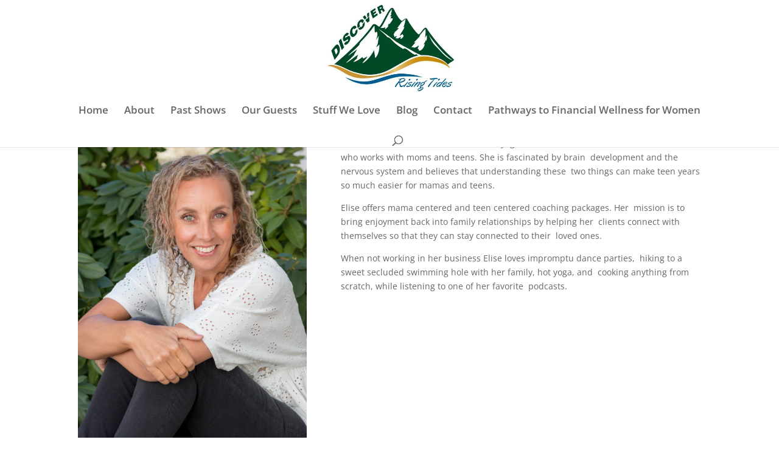

--- FILE ---
content_type: text/javascript
request_url: https://discoverrisingtides.com/wp-content/uploads/al_opt_content/SCRIPT/discoverrisingtides.com/wp-content/plugins/mp3-music-player-by-sonaar/public/js/686b800fc6af5a7633fd45b3/686b800fc6af5a7633fd45b3-fa33bfdc91ccc2b79228120abf9e445f_sonaar-music-public.js?ver=5.9.5
body_size: 21762
content:
var __defProp=Object.defineProperty;var __name=(target,value)=>__defProp(target,"name",{value,configurable:!0});IRON=window.IRON||{},function($){IRON.peaksCache={};var loadFakeWaveOnly;IRON.init_generatePeaks=function(player=!1){if(!loadFakeWaveOnly&&!(player&&player.stickyPlayer)){var peakFile=!1;if(player&&typeof player.currentTrack<"u"?peakFile=player.list.tracks[player.currentTrack].peakFile:peakFile=IRON.sonaar.player.list.tracks[IRON.sonaar.player.currentTrack].peakFile,!peakFile){let audioSource=player||IRON.sonaar.player;if(audioSource){let currentTrack=audioSource.list.tracks[audioSource.currentTrack];currentTrack&&currentTrack.peak_allow_frontend&&IRON.generatePeaks([{file:currentTrack.mp3,post_id:currentTrack.sourcePostID,media_id:currentTrack.id,index:currentTrack.track_pos,is_preview:currentTrack.isPreview,peak_file_type:currentTrack.peak_allow_frontend}])}}}},IRON.generatePeaks=async function(files){audioContext=new(window.AudioContext||window.webkitAudioContext),console.log("We are generating the soundwave ...");const file=files[0];try{const response=await fetch(file.file);if(!response.ok)throw new Error(`HTTP error! Status: ${response.status}`);const contentLength=response.headers.get("Content-Length"),fileSizeMB=parseInt(contentLength,10)/(1024*1024);if(!isFirefox()&&contentLength&&parseInt(contentLength,10)>209715200){console.log(`File is too large ( > 200MB) to generate waveform in this browser. Use Firefox to generate it for the first time. (${fileSizeMB.toFixed(2)} MB). Skipping: ${file.file}`);return}console.log(`File is ${fileSizeMB.toFixed(2)} MB. Analyzing waveform of: ${file.file}`);const arrayBuffer=await response.arrayBuffer();try{var audioBuffer=await audioContext.decodeAudioData(arrayBuffer);let peaks=IRON.extractPeaks(audioBuffer);IRON.updatePeaksOnServer(file.post_id,file.media_id,file.index,peaks,file.file,file.is_temp,file.is_preview,file.peak_file_type),audioBuffer=null}catch(decodeError){console.error("Error decoding file:",file.file,decodeError)}}catch(fetchError){console.error("Error fetching file:",file.file,fetchError)}function isFirefox(){return navigator.userAgent.toLowerCase().indexOf("firefox")>-1}__name(isFirefox,"isFirefox")},IRON.extractPeaks=function(audioBuffer,peakLength=1920){const channels=audioBuffer.numberOfChannels,sampleSize=audioBuffer.length/peakLength,sampleStep=~~(sampleSize/10)||1,peaks=[];for(let c=0;c<channels;c++){const chan=audioBuffer.getChannelData(c);for(let i=0;i<peakLength;i++){let start=~~(i*sampleSize),end=~~(start+sampleSize),min=chan[0],max=chan[0];for(let j=start;j<end;j+=sampleStep){const value=chan[j];value>max&&(max=value),value<min&&(min=value)}(c===0||max>peaks[2*i])&&(peaks[2*i]=Math.abs(max.toFixed(2))),(c===0||min<peaks[2*i+1])&&(peaks[2*i+1]=Math.abs(min.toFixed(2)))}}return peaks},IRON.updatePeaksOnServer=function(postId,media_id,index,peaks,file=null,is_temp=null,is_preview=null,peak_file_type=null){peaks=peaks.join(",").replace(/0\./gi,"."),$.ajax({url:sonaar_music.ajax.ajax_url,type:"POST",dataType:"json",data:{action:"update_audio_peaks",nonce:sonaar_music.ajax.ajax_nonce_peaks,post_id:postId,media_id,index,file,peaks,is_temp,is_preview,peak_file_type},success:__name(function(response){console.log("Peaks updated for media_id:",media_id," post_id:",postId,"index:",index,response)},"success"),error:__name(function(jqXHR,textStatus,errorThrown){console.error("Error updating peaks: ",textStatus,errorThrown)},"error")})},IRON.addDownloadSVGButton=function(){IRON.addDownloadSVGButton.saveSVG=!0;var btn=document.createElement("button");btn.innerHTML="Download SVG",btn.style.position="absolute",btn.style.top="50px",btn.style.left="50px",btn.style.zIndex="9999",btn.onclick=function(){downloadSVG(IRON.addDownloadSVGButton.svgString)},document.body.prepend(btn);function downloadSVG(svgData){var blob=new Blob([svgData],{type:"image/svg+xml"}),url=URL.createObjectURL(blob),a=document.createElement("a");a.href=url,a.download="soundwave.svg",document.body.appendChild(a),a.click(),setTimeout(function(){document.body.removeChild(a),window.URL.revokeObjectURL(url)},0)}__name(downloadSVG,"downloadSVG")},createFakeWave=__name(function(audioPlayer=!0,imSticky=!1,singleTrack=!1){if(!imSticky&&!singleTrack&&audioPlayer.remove_wave||(sonaar_music.option.music_player_load_fakewave_only=="on"&&(loadFakeWaveOnly=!0),imSticky&&sonaar_music.option.sticky_spectro_container=="inside"&&sonaar_music.option.sticky_spectro_style!="none"))return;var waveId;if((singleTrack&&singleTrack.index()<20||imSticky||audioPlayer&&!singleTrack)&&(waveId=getWaveIdentifier(audioPlayer,imSticky,singleTrack)),!waveResizeHandlers.has(waveId)){let windowWidth=window.innerWidth;const debouncedResizeHandler=debounce(()=>{window.innerWidth!==windowWidth&&(createFakeWave(audioPlayer,imSticky,singleTrack),windowWidth=window.innerWidth)},250);window.addEventListener("resize",debouncedResizeHandler),waveResizeHandlers.set(waveId,debouncedResizeHandler)}var peaks=[],barGap,barWidth,lineCap,fadeDuration,totalBarWidth,waveBaseDiv,waveBaseWidth,canvasWidth,canvasHeight,desiredNumBars,downsamplingFactor,numBars,peakFile=singleTrack&&singleTrack.attr("data-peakFile")!=""?singleTrack.attr("data-peakFile"):imSticky?IRON.sonaar.player.list.tracks[IRON.sonaar.player.currentTrack].peakFile:!singleTrack&&audioPlayer&&typeof audioPlayer.currentTrack<"u"&&audioPlayer.find("sr-playlist-item").eq(audioPlayer.currentTrack).attr("data-peakFile")!=""?audioPlayer.find(".sr-playlist-item").eq(audioPlayer.currentTrack).attr("data-peakFile"):!1,defaultPeaks="[base64]@=IGHJJ<C?==9=:5:96455568357;5543;62;5377058974285788228628436714217747328825538633625626746736578643454635555460353434678442662533491561562745573344453444575335442434553:7@HCLB9=C;<9<95455774235666473782354464453372546671634354443673>G:NCCBA=;843352463453386757465563784252443563533372332551223354F;DE?89?=:A;:<@=98554475367:66636575444573D=CMDA@C:9;<==;8<97762345353444553333432453241655463644443533222433334446452323443223344565775523345425232333233312232223332122222324123233222232322322222311222111131129B:?CCLN@F9;;:668334222223334526255445322232523153338232324323329AA?G@7EB><;:645235142524956:27:56434343324332335192514224234322;>F<@HC?>=87833432323260596659445456542332BGN<IDIBGABCA>C65@?<<<<7743445455476534333415663834744544432323222323334326644222232478595<7@<;=><>?;><54;:6575241322232222222213131434433222122212121113122222311211121C2NLFQHA:G@DE>=>C@??;;:82873346643354535233253433341354333422222J2=>FMC@BE=9<:44332231:6:<9>;???>><??6<@>;>;:8563383343333363222E5=@AG?>?:<=?8=<=><96832553545554334445442J2GALPD<:KBJBG?A=C=:7><867744434556432233443254444735254444454244422423434435543322432;988@<=<>?>:=A??<9;;;638524233322132232233423252333434224232224232232333322121222332?HK9BBGQC?B?=EBB;K==>C;;74336865763532534334547354435442245443:3?HF<>A?A85:;;?646453<4;889C;?@:??>@>9>@77;@89:;24164736442534289FIC=A@<>?<:97856846756489:9:86663567579544E??GFBNGA?<8E<HA??9AB8=99878753854<48:9269:69496>:5348766355505416857769645655764537@::?@CFHF<A?HA?@ABA;;=57742574766584553662713593551573432573452582646472336574546354AKJRPGIJHDG?BCIA:@A5<<?7875464657:673572546681555472542374356463ILI>FL=9;;663474525596?=8=EB?A@@G:AA@@@<9>:4988295<3554454455363>A>?FI?B?;?:>9>=:874549373:872568634648662IJDBH<FEH;>OFF?F=CAB?=5884955586567444959345767469859665647874557564635375636264856377>?::E?F<?HB@?;6@@8<A@;8:34537362567364335686665543545353586444535682345552745443847?BOQHEIDCFH@7?CC<D66>;55:7553544788765766;355587473559675467677O;O:EJBA?CA;8676737464::@::=@NA?JD=BB@AC<>>98;928665839656;47585;C;CMC<B=A=;84;776946566436927464465453543WJNVMCXQTJLF8GB8;9>7<<@5@DH?BEI9BC=;6;8;:8>989;:CC@CE>?B<A@<<CC6>;?>EB:>>9=B;A=?9??9;BSCENQ?HCIFRG=465;998==D<E?FB>F@=ADA;:76:<8;=B@HEIKM;DBCG?=EBD@BD@?>>BBC9>AAD<D@=?<9?IIHHPO_QNGWCDC=:=D=77=D7?DJ55HF94?@39;95>:9<C?E:C@?@@@=?@<>>=:9IB2SJFJEMCBG@<=FJMA?@JIFMHCBKMBZI9D=59:B3<;=66CE>F@A<<@F:;886;9:>IIM>NLNDDLH>EDID@FABD<@DB>A>?A@=>>@9;>:B>??SXKXVPSGKUFE?DH87><<8A<CDDI@ACA;<;8962695;@=>A<?D?5@<FG<;BAG@7C?;IDD;>@E=;<<AG<@C>:MBE=@KTLMHM?IA9<86:07:E44;I85HE97EB:6=<6:8<;D=?<8IEEB;=BED<@9;BB@<;<GC=B:=D<?@<=D=ANY?KOVPRTWRS@?A<@B@@<<@>1>?F5CGG<9E<168:597>4@8;79:;=G==995C>?::5KCMFJAEGEQ>E?IA7<3:C?NE<QEKKPMIGPBE97D8673;9A;EFIGG@A;8;>35:95:8L@GQE@@BFCKFJ==4@AHB;5?6GA>8<;@=<:@AD89;<MbQO[PKPRKGI?FC9=;@?9C=>77BH99CJ<5A<936;9965=99<?C:ED>?;BL;B>CF;=A>MF?=C@>@;>>4:?><>=?PWBOTJWNAOC9?67:7:88<E54GJB;GB9:DF=6;;9@9?I8DD8B?EJ@CFG@>;:D?=?GIA??9?9C=@@?:@9BD;AA<QHMAZJWMONQLI<G8@;:;7<B:D<C@J@NE?@<9=:C9C@J>CJRIC7FDDCC?D=D<6D>C@EMHFANFDFFCG@H8>DXEQK??F?EGNEUIB;=6<?=47;=>8?JC<@@57EC=7:=2:7LHHDADPABKJQQ?E@CADFC:EA?EJ@NFB>@>EB?97A<<CPHQQPPLRJNQW<98=?F87CH8<@ED3BN9<HD<ED@=;=B@IF=DC===B:::F6<@8:>=@9>B?8D>BA@A>?>>?<=7JKOPTZGGGGN>MJIBKB=5F>CB=HOJ?I?@AHB;ECB=H<=DNCOMNBEFE@=7C9<<<;7:;9?6@<@;:9=7=54586:75@SOLKYSFFCFUPEBOB=KNF;CD6<JRD<IC=IGOE=?=85;CA?<=A?<:;8<D<>5@;A49:8;=;I?8@<4<=9:<67784946:8:;274839667:77487967657638367938756748445735635:[base64]";async function getPeaksFromJSON(peakFile2){return IRON.peaksCache[peakFile2]?IRON.peaksCache[peakFile2]:IRON.peaksCache[peakFile2]===void 0?(IRON.peaksCache[peakFile2]=fetch(peakFile2).then(response=>response.text()).then(peaksData=>peaksData.split("").map(c=>(c.charCodeAt()-48)/100)),IRON.peaksCache[peakFile2]):await IRON.peaksCache[peakFile2]}__name(getPeaksFromJSON,"getPeaksFromJSON");function shuffleArray(array){for(let i=array.length-1;i>0;i--){const j=Math.floor(Math.random()*(i+1));[array[i],array[j]]=[array[j],array[i]]}}__name(shuffleArray,"shuffleArray"),(async()=>{loadFakeWaveOnly||!peakFile?(peaks=defaultPeaks.split("").map(c=>(c.charCodeAt()-48)/100),shuffleArray(peaks)):peaks=await getPeaksFromJSON(peakFile);const progressType=singleTrack&&typeof audioPlayer.data("tracklist-soundwave-style")<"u"?audioPlayer.data("tracklist-soundwave-style"):audioPlayer.progressType;function initCreateWaves(){if(!imSticky&&progressType=="simplebar"||imSticky&&sonaar_music.option.waveformType=="simplebar")return;const container=sr_canvas_container,$waveCut=$(container).parents(".sonaar_fake_wave").find(".sonaar_wave_cut");$waveCut.css("display","none"),$waveCut.attr("style").includes("width:")||$waveCut.css("width","0px"),waveBaseDiv=container.closest(".sonaar_fake_wave"),waveBaseWidth=waveBaseDiv.clientWidth,canvasWidth=waveBaseWidth!=0?waveBaseWidth:1e3,canvasHeight=container.height,barWidth=parseInt($(container).parents("[data-wave-bar-width]").attr("data-wave-bar-width"),10)||parseInt(sonaar_music.option.music_player_barwidth,10)||2,lineCap=$(container).parents("[data-wave-line-cap]").attr("data-wave-line-cap")||sonaar_music.option.music_player_linecap||"square",$(container).parents("[data-wave-bar-gap]").length?barGap=parseInt($(container).parents("[data-wave-bar-gap]").attr("data-wave-bar-gap"),10):typeof sonaar_music.option.music_player_bargap<"u"?barGap=parseInt(sonaar_music.option.music_player_bargap,10):barGap=0,$(container).parents("[data-wave-fadein]").length?fadeDuration=$(container).parents("[data-wave-fadein]").attr("data-wave-fadein")==="false"?1:350:typeof sonaar_music.option.music_player_wave_disable_fadein<"u"?fadeDuration=sonaar_music.option.music_player_wave_disable_fadein!=="on"?350:1:fadeDuration=350,singleTrack&&(fadeDuration=1),totalBarWidth=barWidth+barGap,desiredNumBars=canvasWidth/totalBarWidth,downsamplingFactor=peaks.length/desiredNumBars,numBars=Math.ceil(peaks.length/downsamplingFactor),typeof waveColor>"u"&&(waveColor=imSticky?"#606060":"#000000"),typeof waveProgressColor>"u"&&(waveProgressColor=imSticky?"#FFF":"#202020"),createWaves(sr_canvas_container,waveColor,lineCap),createWaves(sr_canvas_progress,waveProgressColor,lineCap)}__name(initCreateWaves,"initCreateWaves");function createWaves(container,waveColor2,lineCap2){const canvas=container,ctx=canvas.getContext("2d");canvas.height=canvasHeight,ctx.lineCap=lineCap2,ctx.lineWidth=Math.floor(barWidth);var imProgressBar=!1;$(container).parents(".sonaar_wave_cut").length&&(imProgressBar=!0);var barColor;waveColor2.substring(0,3)==="rgb"?barColor=reformatRgb(waveColor2):barColor=hexToRgb(waveColor2);const startTime=Date.now();function drawBars(){!imSticky&&!singleTrack&&IRON.addDownloadSVGButton.saveSVG&&(IRON.addDownloadSVGButton.svgElements=[]),ctx.clearRect(0,0,canvasWidth,canvasHeight);const currentTime=Date.now();let anyBarNotFullyOpaque=!1;const maxHeight=Math.floor((canvasHeight-(lineCap2==="butt"?0:barWidth))*2),maxPeak=Math.max(...peaks),scalingFactor=maxHeight/(maxPeak*2);for(let i=0;i<numBars;i++){const index=Math.floor(i*downsamplingFactor);let barHeight=peaks[index]*scalingFactor;imProgressBar&&(barHeight=barHeight+2.5),barHeight=Math.floor(barHeight),barHeight=barHeight===1?2:barHeight;const x=Math.floor(i*(barWidth+barGap)),y=Math.round((canvasHeight-barHeight)/2);let opacity=(currentTime-startTime-i*(fadeDuration/numBars))/fadeDuration;opacity=Math.min(Math.max(opacity,0),barColor.a),ctx.strokeStyle=`rgba(${barColor.r}, ${barColor.g}, ${barColor.b}, ${opacity})`,ctx.beginPath(),ctx.moveTo(x+barWidth/2,y),ctx.lineTo(x+barWidth/2,y+barHeight),ctx.stroke(),!imSticky&&!singleTrack&&IRON.addDownloadSVGButton.saveSVG&&IRON.addDownloadSVGButton.svgElements.push(`<rect x="${x}" y="${y}" width="${barWidth}" height="${barHeight+1}" fill="#000000" rx="roundingValue" ry="roundingValue"/>`),opacity<barColor.a&&(anyBarNotFullyOpaque=!0)}!imSticky&&!singleTrack&&IRON.addDownloadSVGButton.saveSVG&&(IRON.addDownloadSVGButton.svgString=`<svg width="${canvasWidth}" height="${canvasHeight}" xmlns="http://www.w3.org/2000/svg" viewBox="0 0 ${canvasWidth} ${canvasHeight}">${IRON.addDownloadSVGButton.svgElements.join("")}</svg>`),anyBarNotFullyOpaque&&requestAnimationFrame(drawBars)}__name(drawBars,"drawBars"),drawBars(),$(container).parents(".sonaar_fake_wave").find(".sonaar_wave_cut").css("display","inherit")}__name(createWaves,"createWaves");function hexToRgb(hex){let r=0,g=0,b=0,a=1;return hex=hex.replace(/^#/,""),hex.length===3&&(hex=hex[0]+hex[0]+hex[1]+hex[1]+hex[2]+hex[2]),hex.length===6?(r=parseInt(hex.slice(0,2),16),g=parseInt(hex.slice(2,4),16),b=parseInt(hex.slice(4,6),16)):hex.length===8&&(r=parseInt(hex.slice(0,2),16),g=parseInt(hex.slice(2,4),16),b=parseInt(hex.slice(4,6),16),a=parseInt(hex.slice(6,8),16)/255),{r,g,b,a}}__name(hexToRgb,"hexToRgb");function reformatRgb(color){const colorValues=color.match(/(\d+(\.\d+)?)%?/g).map(Number),alpha=color.includes("rgba")?colorValues[3]:1;return{r:colorValues[0],g:colorValues[1],b:colorValues[2],a:alpha}}__name(reformatRgb,"reformatRgb");var waveColor=$(audioPlayer).attr("data-wave-color")||audioPlayer.soundwaveColorBG||sonaar_music.option.music_player_timeline_color,waveProgressColor=$(audioPlayer).attr("data-wave-progress-color")||audioPlayer.soundwaveProgressColor||sonaar_music.option.music_player_progress_color;if(singleTrack&&(typeof audioPlayer.data("tracklist-wave-color")!="undedined"&&(waveColor=audioPlayer.data("tracklist-wave-color")||sonaar_music.option.music_player_timeline_color),typeof audioPlayer.data("tracklist-wave-progress-color")!="undedined"&&(waveProgressColor=audioPlayer.data("tracklist-wave-progress-color")||sonaar_music.option.music_player_progress_color)),imSticky&&sonaar_music.option.waveformType=="simplebar"){let cssCode=".sonaar_fake_wave .sonaar_wave_base, .sonaar_fake_wave .sonaar_wave_cut, div#sonaar-player .srp_extendedPlayer_container .sr_progressbar_sticky .wave{ height: "+(typeof sonaar_music.option.sr_soundwave_height_simplebar<"u"?sonaar_music.option.sr_soundwave_height_simplebar+"px":"")+" !important;}",$inlineStyle=$("#sonaar-music-inline-css");($inlineStyle.length===0||!$inlineStyle.text().includes(cssCode))&&$inlineStyle.append(cssCode)}if(!(sonaar_music.option.waveformType=="simplebar"&&progressType!=="mediaElement")){if(progressType=="simplebar"&&(audioPlayer=!1),singleTrack){var soundwaveWrapper=$(singleTrack).find(".srp_soundwave_wrapper");soundwaveWrapper.find(".sonaar_fake_wave").css("height","40px").css("margin-top","0px").css("margin-bottom","0px");var sr_canvas_container=$(singleTrack).find(".sonaar_wave_base canvas")[0],sr_canvas_progress=$(singleTrack).find(".sonaar_wave_cut canvas")[0];containerHeight=$(singleTrack).find(".sonaar_fake_wave").css("height"),sr_canvas_container.height=parseInt(containerHeight,10),sr_canvas_progress.height=parseInt(containerHeight,10)}else if(audioPlayer){var sr_canvas_container=$(audioPlayer).find(".album-player .sonaar_wave_base canvas")[0],sr_canvas_progress=$(audioPlayer).find(".album-player .sonaar_wave_cut canvas")[0];$(audioPlayer).find(".album-player .sonaar_fake_wave").css("height")==="0px"&&$(audioPlayer).find(".album-player .sonaar_fake_wave").css("height","70px"),containerHeight=$(audioPlayer).find(".album-player .sonaar_fake_wave").css("height"),sr_canvas_container.height=parseInt(containerHeight,10),sr_canvas_progress.height=parseInt(containerHeight,10),imSticky||(audioPlayer.find(".album-player .sonaar_wave_base").css("background-color","unset"),audioPlayer.find(".album-player .sonaar_wave_cut").css("background-color","unset"))}if(!imSticky&&typeof sr_canvas_container<"u"&&sr_canvas_container!==null){initCreateWaves();return}if(imSticky){var sr_canvas_container=document.getElementById("splayer-wave-container"),sr_canvas_progress=document.getElementById("splayer-wave-progress");typeof IRON.audioPlayer.activePlayer<"u"&&IRON.audioPlayer.activePlayer.adaptiveColors&&sonaar_music.option.sticky_player_disable_adaptive_colors!="true"?(waveColor=typeof IRON.audioPlayer<"u"&&typeof IRON.audioPlayer.activePlayer.adaptiveColors<"u"?IRON.audioPlayer.activePlayer.paletteColorsHex[2]:sonaar_music.option.sticky_player_soundwave_bars,waveProgressColor=typeof IRON.audioPlayer<"u"&&typeof IRON.audioPlayer.activePlayer.adaptiveColors<"u"?IRON.audioPlayer.activePlayer.paletteColorsHex[1]:sonaar_music.option.sticky_player_soundwave_progress_bars):(waveColor=sonaar_music.option.sticky_player_soundwave_bars,waveProgressColor=sonaar_music.option.sticky_player_soundwave_progress_bars),initCreateWaves();return}}})()},"createFakeWave");function debounce(func,wait){let timeout;return function(...args){const context=this;clearTimeout(timeout),timeout=setTimeout(()=>func.apply(context,args),wait)}}__name(debounce,"debounce");function getWaveIdentifier(audioPlayer,imSticky,singleTrack){let identifier="";if(audioPlayer&&(singleTrack||(identifier+="player_"+audioPlayer.id)),imSticky&&(identifier+="sticky"),singleTrack&&singleTrack.length>0){const trackIndex=singleTrack.index();identifier+="player_"+audioPlayer.id+"_trackIndex_"+trackIndex}return identifier||"default"}__name(getWaveIdentifier,"getWaveIdentifier"),removePlayerResizeListeners=__name(function(playerId){waveResizeHandlers.forEach((handler,waveId)=>{waveId&&waveId.includes("trackIndex_")&&waveId.includes(playerId)&&(window.removeEventListener("resize",handler),waveResizeHandlers.delete(waveId))})},"removePlayerResizeListeners");const waveResizeHandlers=new Map;IRON.createFakeWave=createFakeWave,IRON.removePlayerResizeListeners=removePlayerResizeListeners,sr_playerCTAresponsive=__name(function(){$(".iron-audioplayer:not(.srp_has_customfields):not(.srp_tracklist_grid)").each(function(){const selector=$(this).parents('[class*="sr_track_inline_cta_bt"]:not(.srp_track_cta_fixed)');if(selector.length){let sr_ctaEnable=!0;$(this).find('.sr-playlist-item:not([data-relatedtrack="1"])').each(function(){($(this).find(".audio-track").width()<200?200:$(this).find(".audio-track").width())+$(this).find(".song-store-list-container").width()>=$(this).width()&&(sr_ctaEnable=!1)}),sr_ctaEnable?(selector.removeClass("sr_track_inline_cta_bt__no"),selector.addClass("sr_track_inline_cta_bt__yes")):(selector.removeClass("sr_track_inline_cta_bt__yes"),selector.addClass("sr_track_inline_cta_bt__no"))}})},"sr_playerCTAresponsive"),$(document).on("click",function(){closeStoreListContainer(".srp_cta_opened")}),$(".store-list").on("click",function(){$(this).find(".srp_cta_opened").length||openStoreListContainer($(this).find(".song-store-list-menu")[0])}),openStoreListContainer=__name(function(el){if(!$(el).parents(".sr_track_inline_cta_bt__yes").length){closeStoreListContainer(".srp_cta_opened");var theyShouldBeClosed=setInterval(function(){$(".srp_cta_opened").length==0&&($(el).find(".song-store-list-container").show(0,function(){}).animate({opacity:1},150,function(){$(el).find(".song-store-list-container").addClass("srp_cta_opened")}),$(el).find(".song-store-list-container").addClass("srp_cta_ready"),clearInterval(theyShouldBeClosed))},100)}},"openStoreListContainer"),closeStoreListContainer=__name(function(el){$(el).parents(".sr_track_inline_cta_bt__yes").length||($(el).animate({opacity:0},150,"swing",function(){$(el).hide(0)}),$(el).removeClass("srp_cta_opened"))},"closeStoreListContainer");let resizeTimer;$(window).resize(function(){resizeTimer!=null&&window.clearTimeout(resizeTimer),resizeTimer=window.setTimeout(function(){sr_playerCTAresponsive()},200)}),convertTime=__name(function(time){time=time.toString().split(":").reverse();let newTime=0;return $(time).each(function(index){newTime=newTime+parseInt(this)*60**index}),newTime},"convertTime")}(jQuery);function isGutenbergActive(){return document.body.classList.contains("block-editor-page")}__name(isGutenbergActive,"isGutenbergActive");


--- FILE ---
content_type: text/javascript
request_url: https://discoverrisingtides.com/wp-content/uploads/al_opt_content/SCRIPT/discoverrisingtides.com/wp-content/plugins/sonaar-music-pro/public/js/686b800fc6af5a7633fd45b3/686b800fc6af5a7633fd45b3-9d016b06e1dcc3b68613b222a5e2e78a_srp-advanced_triggers.js?ver=5.9.5
body_size: 35571
content:
var __defProp=Object.defineProperty;var __name=(target,value)=>__defProp(target,"name",{value,configurable:!0});var srp_isPausedFromPopup=!1;IRON.advancedTriggers={listenersAttached:{},trackTimesRunned:{},playerScenarioMap:{},activeState:{playerID:null,scenarioID:null},downloadUrls:new Map,applyScenario(scenario,player=null){this.shouldApplyScenario(scenario)&&(IRON.advancedTriggers.players=this.getPlayers(scenario,player),IRON.advancedTriggers.players.forEach(player2=>{this.attachScenarioToPlayer(player2,scenario)}))},shouldApplyScenario(scenario){const isLoggedIn=this.isUserLoggedIn(),userRoles=this.getUserRoles();return!(scenario.applyFor.loggedOut===!0&&isLoggedIn||scenario.applyFor.loggedIn===!0&&!isLoggedIn||scenario.applyFor.roles&&!scenario.applyFor.roles.some(role=>userRoles.includes(role))&&isLoggedIn)},isUserLoggedIn(){return srp_vars.is_logged_in==="yes"},getUserRoles(){return srp_vars.user_role},getPlayers(scenario,playerSelector=".iron-audioplayer"){playerSelector=playerSelector??".iron-audioplayer";let players=[];return scenario.applyOn.allPlayers?(players=Array.from(document.querySelectorAll(playerSelector)),this.attachStickyPlayer(scenario,players)):scenario.applyOn.players&&scenario.applyOn.players.forEach(selector=>{const container=document.querySelector(selector);if(container){const foundPlayers=Array.from(container.querySelectorAll(playerSelector));players=players.concat(foundPlayers)}}),scenario.applyOn.specificTracks&&!scenario.applyOn.allPlayers&&!scenario.applyOn.players&&(players=Array.from(document.querySelectorAll(playerSelector)),this.attachStickyPlayer(scenario,players)),scenario.excludeOn&&scenario.excludeOn.css_selector&&scenario.excludeOn.css_selector.forEach(selector=>{document.querySelectorAll(selector).forEach(container=>{const excludedPlayers=container.querySelectorAll(playerSelector);players=players.filter(player=>!Array.from(excludedPlayers).includes(player)),this.attachStickyPlayer(scenario,players)})}),players},attachStickyPlayer(scenario,players){const stickyPlayer=document.querySelector("#sonaar-player");players.includes(stickyPlayer)||players.push(stickyPlayer)},isPlayerExcluded(player,scenario){const playerElement=player instanceof jQuery?player[0]:player;return scenario.excludeOn&&scenario.excludeOn.css_selector?scenario.excludeOn.css_selector.some(selector=>playerElement.closest(selector)!==null):!1},attachScenarioToPlayer(player,scenario){const playerID=player.id,scenarioID=scenario.id;var audioElement=$(".iron-audioplayer").filter(function(){return $(this).data("sticky-player")}).length?$("#sonaar-player audio")[0]:sr_setAudioElementInstance($(player));if(typeof elementorFrontend<"u"&&elementorFrontend.isEditMode())var audioElement=sr_setAudioElementInstance($(player));if(this.playerScenarioMap||(this.playerScenarioMap={}),this.playerScenarioMap[scenarioID]||(this.playerScenarioMap[scenarioID]={players:{},scenarioData:scenario}),scenario.action_when.downloadButtonClicked){this.attachDownloadButtonListener(player,scenario);return}if(scenario.trigger[0].type==="trim"&&(scenario.audio.audio_duration||scenario.audio.start_time)){let formattedDuration;if(scenario.audio.audio_duration){const customTimeDuration=moment.duration(scenario.audio.audio_duration,"seconds");formattedDuration=moment(customTimeDuration.minutes()+":"+customTimeDuration.seconds(),"m:s").format("mm:ss")}else scenario.audio.start_time&&(formattedDuration=__name(currentText=>{const timeParts=currentText.trim().split(":"),currentMinutes=parseInt(timeParts[0],10),currentSeconds=parseInt(timeParts[1],10),totalSeconds=currentMinutes*60+currentSeconds-scenario.audio.start_time,adjustedTime=moment.duration(totalSeconds,"seconds");return moment(adjustedTime.minutes()+":"+adjustedTime.seconds(),"m:s").format("mm:ss")},"formattedDuration"));const updateTrackDuration=__name(element=>{const targetElement=$(element).find(".sr-playlist-cf--srmp3_cf_length");let timeNodeFound=!1;targetElement.contents().each(function(){if(this.nodeType===3){const textValue=this.nodeValue.trim();/\d{1,2}:\d{2}/.test(textValue)&&(formattedDuration instanceof Function?this.nodeValue=` ${formattedDuration(textValue)}`:this.nodeValue=` ${formattedDuration}`,timeNodeFound=!0)}})},"updateTrackDuration");Array.isArray(scenario.applyOn?.specificTracks)?$(player).find(".sr-playlist-item").each((index,trackElement2)=>{const trackID=$(trackElement2).data("post-id");scenario.applyOn.specificTracks.includes(parseInt(trackID,10))&&($(trackElement2).data("tracktime",typeof formattedDuration=="string"?formattedDuration:formattedDuration($(trackElement2).text())),updateTrackDuration(trackElement2))}):($(player).find(".sr-playlist-item").data("tracktime",typeof formattedDuration=="string"?formattedDuration:formattedDuration($(player).text())),updateTrackDuration(player))}if(!this.playerScenarioMap[scenarioID].players[playerID]){const onAudioPlay=__name(()=>{const playerListeners=this.playerScenarioMap[scenarioID].players[playerID],{timeUpdateListener,playListener}=playerListeners,specificTracks=scenario.applyOn?.specificTracks;let currentTrack=player.querySelector(".sr-playlist-item.current");currentTrack=currentTrack||null;let clickedTrackID=null;clickedTrackID=this.getCurrentTrackID_Helper(player);const sourcePostID=this.getCurrentSourcePostID_Helper(player),sourcePostIDNumber=parseInt(sourcePostID,10);if(scenario.wait=!1,this.trackTimesRunned[scenarioID]||(this.trackTimesRunned[scenarioID]={}),this.trackTimesRunned[scenarioID][playerID]||(this.trackTimesRunned[scenarioID][playerID]={}),this.trackTimesRunned[scenarioID][playerID][clickedTrackID]||(this.trackTimesRunned[scenarioID][playerID][clickedTrackID]=0),scenario.trigger[0].type!=="watermark"&&audioElement.currentTime===0&&scenario.action_when.reached_value==="0"&&scenario.trigger[0].stopPlayer){const playerNotPlayed=!this.trackTimesRunned[scenarioID][playerID].played,trackNotPlayed=!(this.trackTimesRunned[scenarioID][playerID][clickedTrackID]>=1),rememberPlayer=scenario.onceActionFilled.rememberAndDontShowAgainForThisPlayerUntilPageRefresh,rememberTrack=scenario.onceActionFilled.rememberAndDontShowAgainForThisTrackUntilPageRefresh;(rememberPlayer&&playerNotPlayed||rememberTrack&&trackNotPlayed||!rememberPlayer&&!rememberTrack)&&(this.isWithinRangeLimitOfAdvancedRules(scenario)||(audioElement.muted=!0,audioElement.currentTime=0))}if(scenario.lastPlayedTrackIDs=scenario.lastPlayedTrackIDs||{},scenario.lastPlayedTrackIDs[playerID]=scenario.lastPlayedTrackIDs?.[playerID]?String(scenario.lastPlayedTrackIDs[playerID]):null,scenario.lastPlayedTrackIDs?.[playerID]&&scenario.lastPlayedTrackIDs[playerID]!==clickedTrackID&&(this.detachTimeUpdateListener(audioElement,scenario),this.clearWaterMarkInterval(audioElement)),this.playerScenarioMap[scenarioID].players[playerID].player.id!==this.activeState.playerID){audioElement.muted=!1,this.clearWaterMarkInterval(audioElement),this.detachTimeUpdateListener(audioElement,scenario),audioElement.removeEventListener("play",playListener),audioElement.removeEventListener("timeupdate",timeUpdateListener),scenario.lastPlayedTrackIDs[playerID]=null;return}if(scenario.trigger[0].type!=="watermark"&&this.detachTimeUpdateListener(audioElement,scenario),audioElement.removeEventListener("timeupdate",timeUpdateListener),scenario.lastPlayedTrackIDs?.[playerID]!==clickedTrackID&&(scenario.currentTrackAdPlayed=!1,scenario.trigger[0].type==="trim")){if((!Array.isArray(specificTracks)||specificTracks.includes(sourcePostIDNumber))&&(this.markTrackAsActioned(scenario,playerID,`track_${clickedTrackID}`,scenario.trigger[0].type,!0),this.hasTrackBeenActioned(scenario,playerID,`track_${clickedTrackID}`,scenario.trigger[0].type,!0)))return;IRON.audioPlayer.stickyEnable?scenario.targetVolume=IRON.sonaar.player.volume:scenario.targetVolume=$(player).attr("data-volume")==NaN?1:$(player).attr("data-volume"),audioElement.volume=scenario.targetVolume,scenario.fadeInDuration=2,scenario.fadeOutDuration=2,scenario.volumeIncrement=scenario.targetVolume/(scenario.fadeInDuration*3),scenario.audio.fade_in==="true"&&(audioElement.volume=0),scenario.audio.start_time&&(audioElement.muted=!0,audioElement.currentTime=scenario.audio.start_time)}if(Array.isArray(specificTracks)&&sourcePostIDNumber&&!specificTracks.includes(sourcePostIDNumber)){audioElement.muted=!1,scenario.audio.start_time&&scenario.lastPlayedTrackIDs?.[playerID]!==clickedTrackID&&(audioElement.currentTime=0),scenario.lastPlayedTrackIDs[playerID]=clickedTrackID;return}scenario.lastPlayedTrackIDs[playerID]=clickedTrackID,this.activeState.playerID=player.id,this.activeState.scenarioID=scenarioID,this.activeState.currentTrackID=clickedTrackID,this.attachDownloadButtonListener(player,scenario),audioElement.addEventListener("timeupdate",timeUpdateListener)},"onAudioPlay"),onTimeUpdate=__name(()=>{if(!scenario.action_when.reached_value&&scenario.action_when.reached_value!==0)return;const playerID2=player.id,scenarioID2=scenario.id,trackID=this.activeState.currentTrackID;if(scenario.trigger[0].type==="trim"&&this.trimmedWaveClick(audioElement,scenario),!trackID)return;const shouldMeetAt=this.getWhenItShouldMeet(audioElement,scenario.action_when.reached_value,scenario.action_when.reached_unit||"percent"),currentTime=Math.round(audioElement.currentTime);let timeConditionMet=scenario.trigger[0].required?currentTime>=shouldMeetAt:currentTime==Math.floor(shouldMeetAt);if(!audioElement.paused)if(timeConditionMet){if(audioElement.currentTime===0||scenario.currentTrackAdPlayed&&(scenario.trigger[0].type==="watermark"||scenario.trigger[0].type==="playAd"||!scenario.trigger[0].required&&scenario.hasTriggered)||this.trackTimesRunned[scenarioID2][playerID2].played&&scenario.onceActionFilled.rememberAndDontShowAgainForThisPlayerUntilPageRefresh||this.trackTimesRunned[scenarioID2][playerID2][trackID]>=1&&scenario.onceActionFilled.rememberAndDontShowAgainForThisTrackUntilPageRefresh)return;scenario.hasTriggered=!0,this.trackTimesRunned[scenarioID2][playerID2].played=!0,this.trackTimesRunned[scenarioID2][playerID2][trackID]++,scenario.currentTrackAdPlayed=!0,trackElement=player.querySelector(".sr-playlist-item.current"),this.handleActions(scenario,player,trackElement)}else scenario.hasTriggered=!1},"onTimeUpdate");this.playerScenarioMap[scenarioID].players[playerID]={player,scenarioData:scenario,playListener:onAudioPlay,timeUpdateListener:onTimeUpdate},sonaar_music.option.enable_continuous_player==="true"&&$("#sonaar-audio").on("loadeddata.continuous",function(){if(playerID!=="sonaar-player"){$("#sonaar-audio").off("loadeddata.continuous");return}if(IRON.sonaar.player?.selectedPlayer){$("#sonaar-audio").off("loadeddata.continuous");return}if(!IRON.advancedTriggers.playerScenarioMap[scenarioID].players[playerID].scenarioData.action_when.downloadButtonClicked){const playerListeners=IRON.advancedTriggers.playerScenarioMap[scenarioID].players[playerID];if(playerListeners){IRON.advancedTriggers.activeState.scenarioID=scenarioID,IRON.advancedTriggers.activeState.playerID=playerID;const{timeUpdateListener,playListener}=playerListeners;playListener&&(audioElement=sr_setAudioElementInstance($(player)),audioElement.removeEventListener("play",playListener),audioElement.addEventListener("play",playListener),scenario.trigger[0].type==="trim"&&onAudioPlay())}}})}const clickListener=__name(el=>{if(!(IRON.sonaar.player?.selectedPlayer&&($("#sonaar-player").off("click",clickListener),player.id==="sonaar-player"))&&!this.playerScenarioMap[scenarioID].players[playerID].scenarioData.action_when.downloadButtonClicked){const playerListeners=this.playerScenarioMap[scenarioID].players[playerID];if(playerListeners){this.activeState.scenarioID=scenarioID,this.activeState.playerID=playerID;const{timeUpdateListener,playListener}=playerListeners;playListener&&(audioElement=sr_setAudioElementInstance($(player)),audioElement.removeEventListener("play",playListener),audioElement.addEventListener("play",playListener))}}},"clickListener");player.addEventListener("click",clickListener),this.listenersAttached[playerID]=!0},trimmedWaveClick(audioElement,scenario){if($(".sr_selectedPlayer .sonaar_fake_wave, #sonaar-player .sonaar_fake_wave, .mobileProgress").off("click.trimmed"),$(".sr_selectedPlayer .sonaar_fake_wave, #sonaar-player .sonaar_fake_wave, .mobileProgress").on("click.trimmed",function(event){const startTime=scenario.audio.start_time||0,audioDuration2=scenario.audio.audio_duration||audioElement.duration-startTime,clickPosition=event.offsetX/$(this).width();audioElement.volume=scenario.targetVolume;function waitUntilNewTrackIsLoaded(){if(!isNaN(audioElement.duration)){const effectiveDuration=audioDuration2==="Infinity"?audioElement.buffered.end(audioElement.buffered.length-1):audioDuration2,seekTime=startTime+clickPosition*effectiveDuration;audioElement.currentTime=Math.min(seekTime,startTime+effectiveDuration),event.preventDefault(),clearInterval(intervalId)}}__name(waitUntilNewTrackIsLoaded,"waitUntilNewTrackIsLoaded");const intervalId=setInterval(waitUntilNewTrackIsLoaded,50);setTimeout(()=>clearInterval(intervalId),3e3)}),audioDuration=scenario.audio.audio_duration||audioElement.duration,scenario.audio.start_time&&(audioElement.muted=!1,scenario.audio.audio_duration||(audioDuration=audioDuration-scenario.audio.start_time),audioElement.currentTime<scenario.audio.start_time&&audioElement.duration>scenario.audio.start_time&&(audioElement.currentTime=scenario.audio.start_time)),audioDuration){let timeToStop=audioDuration;scenario.audio.start_time&&(timeToStop=scenario.audio.start_time+audioDuration);const currentPreviewTime=Math.max(0,audioElement.currentTime-scenario.audio.start_time),duration=audioDuration;let barLength=currentPreviewTime/duration*100;barLength=Math.min(barLength,100),$("#sonaar-player .sonaar_wave_cut, .sr_selectedPlayer .album-player .sonaar_wave_cut, .sr_selectedPlayer .current .sonaar_wave_cut").width(barLength+"%"),$("#sonaar-player .progressDot").css("left",barLength+"%");let timeProgress=moment.duration(currentPreviewTime,"seconds");timeProgress=moment(timeProgress.minutes()+":"+timeProgress.seconds(),"m:s").format("mm:ss"),$(".sr_selectedPlayer .currentTime").html(timeProgress),IRON.sonaar.player.currentTime=timeProgress;const timeLeft=moment.duration(duration-currentPreviewTime,"seconds");if(timeleft="-"+moment(timeLeft.minutes()+":"+timeLeft.seconds(),"m:s").format("mm:ss"),$(".sr_selectedPlayer .totalTime").html(timeleft),IRON.sonaar.player.totalTime=timeleft,scenario.audio.fade_in==="true"&&currentPreviewTime<=scenario.fadeInDuration&&(audioElement.volume=Math.min(scenario.targetVolume,audioElement.volume+scenario.volumeIncrement)),scenario.audio.fade_out==="true"){const fadeOutStart=timeToStop-scenario.fadeOutDuration;audioElement.currentTime>=fadeOutStart&&audioElement.currentTime<timeToStop&&(audioElement.volume=Math.max(0,audioElement.volume-scenario.volumeIncrement))}if(audioElement.currentTime>=timeToStop){if(scenario.wait)return;isFinite(audioElement.duration)?audioElement.currentTime=Math.floor(audioElement.duration):IRON.audioPlayer.next($(".sr_selectedPlayer"),audioElement,$(".sr_selectedPlayer").find(".playlist .srp_list")),scenario.wait=!0}}},getCurrentTrackID_Helper(currentPlayer,buttonEl=null){let currentTrackElement=null;buttonEl?currentTrackElement=buttonEl.closest(".sr-playlist-item")[0]||buttonEl.closest(".swiper-slide")[0]:currentPlayer.classList.contains("srp_slider_enable")?currentTrackElement=currentPlayer.querySelector(".swiper-slide.srp_current"):currentTrackElement=currentPlayer.querySelector(".sr-playlist-item.current");let currentTrackID2=null;if(currentTrackElement){const postId=currentTrackElement.dataset.postId,trackId=currentTrackElement.dataset.trackid,trackPos=currentTrackElement.dataset.trackPos||currentTrackElement.dataset.slideIndex;trackId?currentTrackID2=trackId:postId?currentTrackID2=postId:currentTrackID2=trackPos}else{const currentTrack=IRON.sonaar.player.list.tracks[IRON.sonaar.player.currentTrack];if(!currentTrack)return;const postId=currentTrack.sourcePostID,trackId=currentTrack.id,trackPos=currentTrack.trackPos;trackId?currentTrackID2=trackId:postId?currentTrackID2=postId:currentTrackID2=trackPos}return currentTrackID2=String(currentTrackID2),currentTrackID2},getCurrentSourcePostID_Helper(currentPlayer){let currentTrackElement=currentPlayer.querySelector(".sr-playlist-item.current");return currentTrackElement=currentTrackElement||null,currentTrackElement?currentTrackID=currentTrackElement.getAttribute("data-post-id"):IRON&&IRON.sonaar&&IRON.sonaar.player&&IRON.sonaar.player.list&&(currentTrackID=IRON.sonaar.player.list.tracks[IRON.sonaar.player.currentTrack]?.sourcePostID||null),currentTrackID},isTrackIsSpecific_Helper(scenario,buttonEl){const specificTracks=scenario.applyOn?.specificTracks;if(!Array.isArray(specificTracks))return!1;let trackID=$(buttonEl).closest("li").data("post-id")??IRON.sonaar?.player?.list?.tracks[IRON.sonaar.player.currentTrack]?.sourcePostID;return trackID?specificTracks.includes(parseInt(trackID,10)):!1},attachDownloadButtonListener(player,scenario,resetAll=!1){let downloadScenario=null;for(const scenarioID in this.playerScenarioMap)this.playerScenarioMap?.[scenarioID]?.scenarioData?.action_when?.downloadButtonClicked&&(downloadScenario=scenarioID);if(!downloadScenario)return;const playerID=scenario.applyOn.allPlayers||!scenario.applyOn.players?"allPlayers":scenario.applyOn.players;let playerSelector=(scenario.applyOn.players?scenario.applyOn.players.map(id=>`${id} .sr_store_force_dl_bt`):[`#${player.id} .sr_store_force_dl_bt`]).join(", "),skip2=!1;scenario.onceActionFilled.rememberAndDontShowAgainIfAlreadySubmitted&&(skip2=this.hasTrackBeenActioned_anywhereOnScenario()),resetAll&&skip2&&(playerSelector=".iron-audioplayer .sr_store_force_dl_bt"),$(playerSelector).each((_,downloadButton)=>{const buttonKey=downloadButton;if(this.downloadUrls.has(buttonKey)||this.downloadUrls.set(buttonKey,downloadButton.getAttribute("href")),!resetAll&&!player.contains(downloadButton)&&!document.querySelector("#sonaar-player")?.contains(downloadButton))return;const clickedTrackID=this.getCurrentTrackID_Helper(player,$(downloadButton));(this.isTrackIsSpecific_Helper(scenario,$(downloadButton))||!scenario.applyOn.specificTracks)&&!this.hasTrackBeenActioned(scenario,playerID,`track_${clickedTrackID}`,"popup")?this.hasTrackBeenActioned(scenario,playerID,`track_${clickedTrackID}`,"popup",!0)||(skip2?downloadButton.setAttribute("href",this.downloadUrls.get(buttonKey)):downloadButton.removeAttribute("href")):downloadButton.setAttribute("href",this.downloadUrls.get(buttonKey))});const handleClick=__name(event=>{const downloadButton=event.currentTarget,buttonKey=downloadButton,clickedTrackID=this.getCurrentTrackID_Helper(player,$(downloadButton)),isFromStickyPlayer=downloadButton.closest("#sonaar-player"),playerToCheck=IRON.audioPlayer?.activePlayer?IRON.audioPlayer.activePlayer:player;if(this.downloadUrls.has(buttonKey)||this.downloadUrls.set(buttonKey,downloadButton.getAttribute("href")),this.isPlayerExcluded(playerToCheck,scenario)||playerID!=="allPlayers"&&IRON.sonaar.player.selectedPlayer&&isFromStickyPlayer&&!$(playerID[0]).find(IRON.sonaar.player.selectedPlayer).length)return;this.markTrackAsActioned(scenario,playerID,`track_${clickedTrackID}`,"popup",!0);const isTrackSpecific=this.isTrackIsSpecific_Helper(scenario,$(downloadButton));scenario.onceActionFilled.rememberAndDontShowAgainIfAlreadySubmitted&&(skip2=this.hasTrackBeenActioned_anywhereOnScenario()),(isTrackSpecific||!scenario.applyOn.specificTracks)&&!this.hasTrackBeenActioned(scenario,playerID,`track_${clickedTrackID}`,"popup")?this.hasTrackBeenActioned(scenario,playerID,`track_${clickedTrackID}`,"popup",!0)?downloadButton.setAttribute("href",this.downloadUrls.get(buttonKey)):skip2?downloadButton.setAttribute("href",this.downloadUrls.get(buttonKey)):(event.preventDefault(),this.handleActions(scenario,player,downloadButton)):!skip2&&!downloadButton.closest("#sonaar-player")?downloadButton.setAttribute("href",this.downloadUrls.get(buttonKey)):downloadButton.setAttribute("href",this.downloadUrls.get(buttonKey))},"handleClick");scenario.action_when.downloadButtonClicked&&($(document).off("click",playerSelector).on("click",playerSelector,handleClick),playerSelector!="#sonaar-player .sr_store_force_dl_bt"&&$(document).off("click","#sonaar-player").on("click","#sonaar-player .sr_store_force_dl_bt",handleClick))},clearWaterMarkInterval(audioElement){const watermarkAudio=document.getElementById("watermark-audio-element");watermarkAudio&&(watermarkAudio.pause(),watermarkAudio.currentTime=0),audioElement.removeEventListener("play",this.watermark_startPlayback),audioElement.removeEventListener("ended",this.watermark_stopPlayback),window.WaterMarkInterval&&(clearInterval(window.WaterMarkInterval),window.WaterMarkInterval=null)},detachTimeUpdateListener(audioElement,scenario=null){$(".sr_selectedPlayer .sonaar_fake_wave, #sonaar-player .sonaar_fake_wave, .mobileProgress").off("click.trimmed");const adAudio=document.getElementById("ad-audio-element");if(adAudio&&(adAudio.pause(),adAudio.currentTime=0,adAudio.removeEventListener("canplay",this.playad_startPlayback),adAudio.removeEventListener("ended",this.playad_adHasEnded),adAudio.removeAttribute("src")),scenario&&scenario.trigger[0].type==="watermark"){const watermarkAudio=document.getElementById("watermark-audio-element");watermarkAudio&&(watermarkAudio.pause(),watermarkAudio.currentTime=0)}window.WaterMarkInterval&&scenario&&scenario.trigger[0].type==="watermark"&&(audioElement.removeEventListener("play",this.watermark_startPlayback),audioElement.removeEventListener("ended",this.watermark_stopPlayback),clearInterval(window.WaterMarkInterval),window.WaterMarkInterval=null),this.hideGlobalMessageOverlay(),this.togglePointerEvents([...$(".iron-audioplayer").get(),document.querySelector("#sonaar-player .player")],!1)},hideGlobalMessageOverlay(){$(".srp-ads-message-overlay").remove()},detachTimeUpdateOnNoScenario(player){const audioElement=sr_setAudioElementInstance($(player));this.activeState.playerID=null,this.activeState.scenarioID=null,audioElement.removeEventListener("pause",this.pauseAdPlayback),this.detachTimeUpdateListener(audioElement)},getWhenItShouldMeet(audioElement,scenarioValue,unit="percent"){const duration=isFinite(audioElement.duration)?audioElement.duration:0;if(duration>0)switch(unit){case"percent":return scenarioValue/100*duration;case"seconds":return scenarioValue;default:return 0}return 0},handleActions(scenario,player,clickedElement=null){let trackID=null;$(clickedElement).hasClass("sr-playlist-item")?trackID=this.getCurrentTrackID_Helper(player):trackID=this.getCurrentTrackID_Helper(player,$(clickedElement));const playerID=scenario.applyOn.allPlayers||!scenario.applyOn.players?"allPlayers":scenario.applyOn.players;selectedPlayer=IRON.audioPlayer?.activePlayer?IRON.audioPlayer.activePlayer:$(player);const audioElement=sr_setAudioElementInstance(selectedPlayer);audioElement.muted=!1,scenario.trigger.forEach(action=>{if(!(scenario.onceActionFilled.rememberAndDontShowAgainIfAlreadySubmitted&&(skip=this.hasTrackBeenActioned_anywhereOnScenario(),skip))&&!(trackID&&this.hasTrackBeenActioned(scenario,playerID,`track_${trackID}`,action.type))&&(scenario.trigger[0].type!=="trim"&&!scenario.action_when.downloadButtonClicked&&this.trackTimesRunned[scenario.id][player.id][trackID]<=1&&this.markTrackAsActioned(scenario,playerID,`track_${trackID}`,scenario.trigger[0].type,!0),!this.hasTrackBeenActioned(scenario,playerID,`track_${trackID}`,action.type,!0))){switch(action.type){case"trim":break;case"popup":this.showPopupForm(player,clickedElement,scenario,playerID,trackID);break;case"redirect":scenario.trigger[0].stopPlayer&&$(player).find(".sr-playlist-item.current .srp_audio_trigger").trigger("click"),scenario.trigger[0].target==="_blank"?window.open(action.url,"_blank"):window.location.href=action.url;break;case"triggerFunction":break;case"playAd":this.playAd(scenario,action.url,player);break;case"watermark":this.watermark(scenario,player,playerID);break;case"scrollToId":const element=document.querySelector(action.cssId);element&&(scenario.trigger[0].stopPlayer&&$(player).find(".sr-playlist-item.current .srp_audio_trigger").trigger("click"),element.scrollIntoView({behavior:"smooth",block:"start"}));break;default:}scenario.onceActionFilled.rememberAndDontShowAgainUntilLocalStorageCleared&&this.markTrackAsActioned(scenario,playerID,`track_${trackID}`,action.type)}})},setAdVolume(audioElement){return audioElement.volume*.5},playAd(scenario,url,player=null){const audioElement=sr_setAudioElementInstance($(player));var adAudio=document.getElementById("ad-audio-element");let initialVolume=audioElement.volume;const fadeDuration=300,fadeInterval=50;let fadeStep=audioElement.volume/(fadeDuration/fadeInterval);const fadeOutAndPause=__name(()=>new Promise(resolve=>{let fadeIntervalId=setInterval(()=>{audioElement.volume>0?audioElement.volume=Math.max(0,audioElement.volume-fadeStep):(clearInterval(fadeIntervalId),resolve())},fadeInterval)}),"fadeOutAndPause");this.playad_adHasEnded=()=>{scenario.trigger[0].lockControl&&this.togglePointerEvents([player,document.querySelector("#sonaar-player .player")],!1),this.hideGlobalMessageOverlay(),scenario.trigger[0].stopPlayer&&(scenario.action_when.reached_value=="100"&&(audioElement.currentTime=audioElement.duration),audioElement.muted=!1,audioElement.play())},this.playad_startPlayback=async()=>{try{await adAudio.play(),adAudio.volume=audioElement.volume,scenario.trigger[0].lockControl==="true"&&this.togglePointerEvents([player,document.querySelector("#sonaar-player .player")],!0),scenario.trigger[0].message&&this.displayMessageOverlay(scenario.trigger[0].message,player)}catch(error){console.error("Failed to play ad audio:",error)}},__name(async()=>{if(scenario.trigger[0].stopPlayer){const value=scenario.action_when.reached_value;value!=="0"&&value!=="100"&&await fadeOutAndPause(),audioElement.pause(),audioElement.volume=initialVolume}adAudio||(adAudio=document.createElement("audio"),adAudio.id="ad-audio-element",adAudio.volume=audioElement.volume,document.body.appendChild(adAudio)),adAudio.src=url,adAudio.preload="auto",adAudio.addEventListener("ended",this.playad_adHasEnded),adAudio.addEventListener("canplay",this.playad_startPlayback),audioElement.addEventListener("pause",this.pauseAdPlayback)},"initializeAdAudio")()},displayMessageOverlay(message,player){let overlay=document.createElement("div");overlay.classList.add("srp-ads-message-overlay"),overlay.textContent=message,overlay.style.position="absolute",overlay.style.top="0",overlay.style.left="0",overlay.style.width="100%",overlay.style.height="100%",overlay.style.background="rgba(0, 0, 0, 0.7)",overlay.style.color="#fff",overlay.style.display="flex",overlay.style.justifyContent="center",overlay.style.alignItems="center",overlay.style.zIndex="3",player.appendChild(overlay)},watermark(scenario,player=null){const audioElement=sr_setAudioElementInstance($(player));let watermarkAudio=document.getElementById("watermark-audio-element");watermarkAudio||(watermarkAudio=document.createElement("audio"),watermarkAudio.id="watermark-audio-element",document.body.appendChild(watermarkAudio),watermarkAudio.volume=this.setAdVolume(audioElement));const loopGap=scenario.trigger[0].loopGap*1e3;watermarkAudio.src=scenario.trigger[0].url,watermarkAudio.volume=this.setAdVolume(audioElement),watermarkAudio.autoplay=!0,watermarkAudio.loop=!1,window.WaterMarkInterval&&(clearInterval(window.WaterMarkInterval),window.WaterMarkInterval=null),this.watermark_startPlayback=()=>{window.WaterMarkInterval||(window.WaterMarkInterval=setInterval(()=>{this.activeState.scenarioID&&(watermarkAudio.currentTime=0,watermarkAudio.volume=this.setAdVolume(audioElement),watermarkAudio.play().catch(error=>console.error("Failed to play ad audio in interval:",error)))},loopGap))},this.watermark_stopPlayback=()=>{watermarkAudio.pause(),watermarkAudio.currentTime=0,window.WaterMarkInterval&&(clearInterval(window.WaterMarkInterval),window.WaterMarkInterval=null)},audioElement.addEventListener("play",this.watermark_startPlayback),audioElement.addEventListener("pause",this.pauseAdPlayback),audioElement.addEventListener("ended",this.watermark_stopPlayback),watermarkAudio.onended=()=>{watermarkAudio.currentTime=0},audioElement.paused||this.watermark_startPlayback()},pauseAdPlayback(){const adAudio=document.getElementById("ad-audio-element"),watermarkAudio=document.getElementById("watermark-audio-element");adAudio&&adAudio.pause(),watermarkAudio&&watermarkAudio.pause(),window.WaterMarkInterval&&(clearInterval(window.WaterMarkInterval),window.WaterMarkInterval=null)},showPopupForm(player,clickedElement,scenario,playerID=null,trackIdToSave=null){srp_isPausedFromPopup=!1;const audioElement=sr_setAudioElementInstance($(player));if(clickedElement=$(clickedElement),scenario.trigger[0].popupHook=="askForEmail")handleAskEmailClick(clickedElement,scenario,playerID,trackIdToSave);else if(scenario.trigger[0].popupHook=="elementorPopup")elementorProFrontend.modules.popup.showPopup({id:scenario.trigger[0].popupID});else{let content=scenario.trigger[0].popupContent;content=this.replacePlaceholders(content),$("#sonaar-modal .sr_popup-body").html(content),sr_openPopUp()}(scenario.trigger[0].stopPlayer||scenario.trigger[0].required)&&(srp_isPausedFromPopup=!0,audioElement.pause())},replacePlaceholders(content){const trackData=IRON.audioPlayer.currentTrackData||{},trackTitle=trackData.trackTitle||"",albumTitle=trackData.albumTitle||"",artistName=trackData.artistName||"",imgCover=trackData.albumArt||"";return content.replace(/{{track_title}}/g,trackTitle).replace(/{{album_title}}/g,albumTitle).replace(/{{artist_name}}/g,artistName).replace(/{{cover_img}}/g,`<img class="srp-trigger-popup-img" style="max-width:70px;" src="${imgCover}" alt="Cover Image">`)},initializeTrackActions(){localStorage.getItem("srmp3_advanced_triggers")||localStorage.setItem("srmp3_advanced_triggers",JSON.stringify({}))},getExpirationTimestamp(applyTimeSpan){const now=new Date;switch(applyTimeSpan){case"minute":return now.setMinutes(now.getMinutes()+1);case"hour":return now.setHours(now.getHours()+1);case"day":return now.setDate(now.getDate()+1);case"week":return now.setDate(now.getDate()+7);case"month":return now.setMonth(now.getMonth()+1);default:return null}},isScenarioExpired(scenarioID){const expiration=(JSON.parse(localStorage.getItem("srmp3_advanced_triggers_overall"))||{})?.[`${scenarioID}_expiration`],now=new Date().getTime();return expiration&&now>expiration},hasTrackBeenActioned_anywhereOnScenario(){const trackActions=JSON.parse(localStorage.getItem("srmp3_advanced_triggers"))||{};for(const scenarioID in trackActions)for(const playerID in trackActions[scenarioID])for(const trackID in trackActions[scenarioID][playerID])for(const actionType in trackActions[scenarioID][playerID][trackID])if(trackActions[scenarioID][playerID][trackID][actionType]===!0)return!0;return!1},hasTrackBeenActioned(scenario,playerID,trackID,actionType,advancedCondition=null){const scenarioID=scenario.id,scenarioModifiedDate=scenario.modified_date.toString(),storedDateKey=`${scenarioID}_modified_date`;if(localStorage.getItem(storedDateKey)!==scenarioModifiedDate){let advancedActionsOverall=JSON.parse(localStorage.getItem("srmp3_advanced_triggers_overall"))||{};delete advancedActionsOverall[`${scenarioID}_times`],delete advancedActionsOverall[`${scenarioID}_expiration`],localStorage.setItem("srmp3_advanced_triggers_overall",JSON.stringify(advancedActionsOverall));let trackActions=JSON.parse(localStorage.getItem("srmp3_advanced_triggers"))||{};trackActions[scenarioID]&&delete trackActions[scenarioID],localStorage.setItem("srmp3_advanced_triggers",JSON.stringify(trackActions)),localStorage.setItem(storedDateKey,scenarioModifiedDate)}if(advancedCondition){let advancedActions=JSON.parse(localStorage.getItem("srmp3_advanced_triggers_overall"))||{};return this.isScenarioExpired(scenarioID)&&(delete advancedActions[`${scenario.id}_times`],delete advancedActions[`${scenario.id}_expiration`],localStorage.setItem("srmp3_advanced_triggers_overall",JSON.stringify(advancedActions)),this.markTrackAsActioned(scenario,playerID,`track_${trackID}`,scenario.trigger[0].type,!0)),!!this.isWithinRangeLimitOfAdvancedRules(scenario)}else return(JSON.parse(localStorage.getItem("srmp3_advanced_triggers"))||{})?.[scenarioID]?.[playerID]?.[trackID]?.[actionType]===!0},isWithinRangeLimitOfAdvancedRules(scenario){const timesMarked=(JSON.parse(localStorage.getItem("srmp3_advanced_triggers_overall"))||{})?.[`${scenario.id}_times`]||0,{applyAfter=null,applyMaxTimes=null}=scenario.advancedRules;return applyAfter?timesMarked<=applyAfter:applyMaxTimes?timesMarked>applyMaxTimes:!1},getScenarioTimesRunned(scenario){const scenarioID=scenario.id;return(JSON.parse(localStorage.getItem("srmp3_advanced_triggers_overall"))||{})[`${scenarioID}_times`]||0},markTrackAsActioned(scenario,playerID,trackID,actionType,advancedCondition=null){if(console.log(`Marking track as actioned. ScenarioID: ${scenario.id}, PlayerID: ${playerID}, TrackID: ${trackID}, ActionType: ${actionType}`),advancedCondition){let advancedActions=JSON.parse(localStorage.getItem("srmp3_advanced_triggers_overall"))||{};if(advancedActions[`${scenario.id}_times`]||(advancedActions[`${scenario.id}_times`]=0),advancedActions[`${scenario.id}_times`]++,!advancedActions[`${scenario.id}_expiration`]){const{applyTimeSpan="persistent"}=scenario.advancedRules,expirationTimestamp=this.getExpirationTimestamp(applyTimeSpan);expirationTimestamp&&(advancedActions[`${scenario.id}_expiration`]=expirationTimestamp)}localStorage.setItem("srmp3_advanced_triggers_overall",JSON.stringify(advancedActions))}else{let trackActions=JSON.parse(localStorage.getItem("srmp3_advanced_triggers"))||{};trackActions[scenario.id]||(trackActions[scenario.id]={}),trackActions[scenario.id][playerID]||(trackActions[scenario.id][playerID]={}),trackActions[scenario.id].name||(trackActions[scenario.id].name=scenario.name),trackActions[scenario.id][playerID][trackID]||(trackActions[scenario.id][playerID][trackID]={}),trackActions[scenario.id][playerID][trackID][actionType]=!0,localStorage.setItem("srmp3_advanced_triggers",JSON.stringify(trackActions))}},applyAllScenarios(player=null){srp_advanced_triggers.length&&(this.initializeTrackActions(),srp_advanced_triggers.forEach(scenario=>{this.applyScenario(scenario,player)}),IRON.advancedTriggers?.players?.length&&this.attachListenerToPlayersWithoutScenario())},attachListenerToPlayersWithoutScenario(){document.querySelectorAll(".iron-audioplayer").forEach(player=>{const playerID=player.id;this.listenersAttached[playerID]||player.addEventListener("click",()=>{this.detachTimeUpdateOnNoScenario(player)})})},togglePointerEvents(elements,disable){elements.forEach((element,index)=>{element&&(getComputedStyle(element).display,element.style.pointerEvents=disable?"none":"auto")})}},document.addEventListener("DOMContentLoaded",function(){typeof elementorFrontend<"u"&&elementorFrontend.isEditMode()?$(window).on("elementor/frontend/init",function(){elementorFrontend.hooks.addAction("frontend/element_ready/music-player.default",function($scope){if(typeof setIronAudioplayers=="function"){var elementorWidgetID=$scope[0].dataset.id;IRON.advancedTriggers.applyAllScenarios('.elementor-widget-music-player[data-id="'+elementorWidgetID+'"] .iron-audioplayer')}})}):IRON.advancedTriggers.applyAllScenarios()});


--- FILE ---
content_type: text/javascript
request_url: https://discoverrisingtides.com/wp-content/uploads/al_opt_content/SCRIPT/discoverrisingtides.com/wp-content/plugins/sonaar-music-pro/public/js/iron-audioplayer/686b800fc6af5a7633fd45b3/686b800fc6af5a7633fd45b3-aabd10a90bf00da5180208d31fe222bd_iron-audioplayer.js?ver=5.9.5
body_size: 211838
content:
var __defProp=Object.defineProperty;var __name=(target,value2)=>__defProp(target,"name",{value:value2,configurable:!0});$=jQuery;var elementAudio=document.createElement("audio");elementAudio.crossOrigin="anonymous";var elementAudioSingle=document.createElement("audio");elementAudioSingle.crossOrigin="anonymous";var srp_startingTime=0,srp_lyricsAreScrolling=!1,myVueAr=[],myVueTag=[],myVueRange=[],iOS=/iPad|iPhone|iPod/.test(navigator.userAgent),webAudioNotSupported;if(IRON.canvasAnimation=[],IRON.rangeSelector=[],IRON.previousTrackThreshold=2,sonaar_music.option.tooltip_tracklist_btn=typeof sonaar_music.option.tooltip_tracklist_btn>"u"?"View Tracklist":sonaar_music.option.tooltip_tracklist_btn,sonaar_music.option.tooltip_rwd_btn=typeof sonaar_music.option.tooltip_rwd_btn>"u"?"Rewind 15 seconds":sonaar_music.option.tooltip_rwd_btn,sonaar_music.option.tooltip_prev_btn=typeof sonaar_music.option.tooltip_prev_btn>"u"?"Previous":sonaar_music.option.tooltip_prev_btn,sonaar_music.option.tooltip_play_btn=typeof sonaar_music.option.tooltip_play_btn>"u"?"Play/Pause":sonaar_music.option.tooltip_play_btn,sonaar_music.option.tooltip_next_btn=typeof sonaar_music.option.tooltip_next_btn>"u"?"Next":sonaar_music.option.tooltip_next_btn,sonaar_music.option.tooltip_fwrd_btn=typeof sonaar_music.option.tooltip_fwrd_btn>"u"?"Forward 30 seconds":sonaar_music.option.tooltip_fwrd_btn,sonaar_music.option.tooltip_speed_btn=typeof sonaar_music.option.tooltip_speed_btn>"u"?"Speed Rates":sonaar_music.option.tooltip_speed_btn,sonaar_music.option.tooltip_shuffle_btn=typeof sonaar_music.option.tooltip_shuffle_btn>"u"?"Shuffle":sonaar_music.option.tooltip_shuffle_btn,sonaar_music.option.tooltip_repeat_playlist_btn=typeof sonaar_music.option.tooltip_repeat_playlist_btn>"u"?"Enable Repeat":sonaar_music.option.tooltip_repeat_playlist_btn,sonaar_music.option.tooltip_repeat_track_btn=typeof sonaar_music.option.tooltip_repeat_track_btn>"u"?"Enable Repeat Track":sonaar_music.option.tooltip_repeat_track_btn,sonaar_music.option.tooltip_repeat_disable_btn=typeof sonaar_music.option.tooltip_repeat_disable_btn>"u"?"Disable Repeat":sonaar_music.option.tooltip_repeat_disable_btn,sonaar_music.option.tooltip_volume_btn=typeof sonaar_music.option.tooltip_volume_btn>"u"?"Volume":sonaar_music.option.tooltip_volume_btn,iOS){var iOSVersion,match=navigator.userAgent.match(/OS (\d+)_(\d+)_?(\d+)?/);iOSVersion=[parseInt(match[1],10),parseInt(match[2],10),parseInt(match[3]||0,10)],iOSVersion[0]<16&&(webAudioNotSupported=!0)}IRON.setExtendedPlayerHeightVar=function(){document.getElementById("srp-extendedPlayer-height")&&document.getElementById("srp-extendedPlayer-height").remove();var windowHeight=window.innerHeight,styleTag=document.createElement("style");styleTag.id="srp-extendedPlayer-height",styleTag.innerHTML=":root { --srp-extendedPlayer-height: "+(windowHeight-$(".srp_ext_primary").innerHeight())+"px; }",document.body.appendChild(styleTag)},IRON.setLimitedSizeObject=function(obj,key,value2,maxSize){obj[key]=value2;const keys=Object.keys(obj);if(keys.length>maxSize){const oldestKey=keys[0];delete obj[oldestKey]}},IRON.setTracksTimeMemories=function(audioPlayer2,newTime=null,completed=!1){if(audioPlayer2.trackMemory){var time=newTime??sr_getTrackCurrentTime(audioPlayer2);const $currentTrack=audioPlayer2.find(".sr-playlist-item").eq(audioPlayer2.currentTrack);var trackDuration=sr_setAudioElementInstance(audioPlayer2).duration;trackDuration=isNaN(trackDuration)?0:trackDuration,$currentTrack.data("current-time",time),IRON.localStorageTrackMemory[$currentTrack.data("track-memory-key")]?.[2]===!0&&(completed=!0),IRON.setLimitedSizeObject(IRON.localStorageTrackMemory,$currentTrack.data("track-memory-key"),[time,trackDuration,completed],50),localStorage.setItem("srp_tracks_memories",JSON.stringify(IRON.localStorageTrackMemory))}},IRON.fetchThumnbnailsFromItunes={cachedThumbsArray:[],displayThumbnail:__name(function(img,audioPlayer2,track2,pos){const $audioPlayer=$(audioPlayer2),$track=$(track2),isFirstTrackAndNotPlaying=pos===0&&!$audioPlayer.hasClass("audio-playing"),isCurrentTrack=$track.hasClass("current"),showArtwork=$audioPlayer.data("hide-artwork")!=="1"&&$audioPlayer.data("hide-artwork")!=="true",$albumArtImg=$audioPlayer.find(".album-art img");if(img){if(IRON.sonaar.player.list.tracks&&(IRON.sonaar.player.selectedPlayer==audioPlayer2||!audioPlayer2)&&(IRON.sonaar.player.list.tracks[pos].poster=img),!audioPlayer2)return;if((isFirstTrackAndNotPlaying||isCurrentTrack)&&showArtwork&&($audioPlayer.removeClass("sonaar-no-artwork"),$albumArtImg.length?$albumArtImg.attr("src",img):$audioPlayer.find(".album-art").append('<img src="'+img+'">'),srp_getColorsFromImage(audioPlayer2,img)),$track.data("albumart",img),$audioPlayer.hasClass("show-trackartwork")){const $trackImg=$track.find("img");$trackImg.length?$trackImg.attr("src",img):$track.prepend($("<img>",{src:img,class:"sr_track_cover"}))}}else{if(IRON.sonaar.player.list.tracks&&!IRON.sonaar.player.list.tracks[pos].optional_poster&&(IRON.sonaar.player.list.tracks[pos].poster=""),!audioPlayer2)return;$track.data("optional_poster")!=!0&&((isFirstTrackAndNotPlaying||isCurrentTrack)&&($audioPlayer.addClass("sonaar-no-artwork"),$audioPlayer.find(".album-art img").remove()),$track.data("albumart",""),$track.find(".sr_track_cover").length&&$track.find(".sr_track_cover").remove())}},"displayThumbnail"),init:__name(function(that,termArray,audioPlayer2,track2,pos){termArray=termArray.split(" - ").join("-").split(" ").join("+");var thumb,apiUrl="https://itunes.apple.com/search?term="+termArray;if(termArray=="Song title unavailable"||termArray=="No Titles Available"){that.cachedThumbsArray[termArray]=!1,that.displayThumbnail(!1,audioPlayer2,track2,pos);return}if(that.cachedThumbsArray[termArray]===void 0)$.ajax({type:"GET",cache:!0,url:apiUrl,async:!0,context:this,jsonp:!1,success:__name(function(json){if(typeof json!="object"&&(json=JSON.parse(json)),json.resultCount>0){thumb=json.results[0].artworkUrl100.split("100x100bb.jpg").join("500x500bb.jpg"),that.cachedThumbsArray[termArray]=thumb,that.displayThumbnail(thumb,audioPlayer2,track2,pos);return}else that.cachedThumbsArray[termArray]=!1},"success")});else{that.displayThumbnail(that.cachedThumbsArray[termArray],audioPlayer2,track2,pos);return}},"init")},IRON.getIceCastInfo=function(audioPlayer2=!1){function fetchIcecastInfo(data,icecast_mount,track2,trackDataPos,audioPlayer3){if(!(audioPlayer3&&track2.data("icecast-error")===1))return new Promise(function(resolve,reject){jQuery.ajax({type:"GET",url:data,async:!0,jsonp:!1,success:__name(function(json){var resultArray=[],title="",artist="",artwork="",server_name="";if(typeof json=="object")if(json.hasOwnProperty("id"))json.title&&(title=json.title),json.artist&&(artist=json.artist),json.cover&&(artwork=json.cover);else if(json.hasOwnProperty("current_track"))json.current_track.title&&(title=json.current_track.title),json.current_track.artist&&(artist=json.current_track.artist),json.current_track.artwork_url&&(artwork=json.current_track.artwork_url),json.current_track.artwork_url_large&&(artwork=json.current_track.artwork_url_large);else if(icecast_mount!==""){var source=json.mounts[icecast_mount];title=source.title,source.artist&&(artist=source.artist),source.server_name&&(server_name=source.server_name)}else if(json.hasOwnProperty("now_playing"))title=json.now_playing.song.title,artist=json.now_playing.song.artist,artwork=json.now_playing.song.art,server_name=json.station.name;else{var source=json.icestats.source;if(typeof source>"u")return;source[0]?(title=source[0].title,source[0].artist&&(artist=source[0].artist),source[0].server_name&&(server_name=source[0].server_name)):source.title&&(title=source.title,source.artist&&(artist=source.artist),source.server_name&&(server_name=source.server_name))}else typeof json=="array"&&(icecast_mount!==""?typeof json[icecast_mount]<"u"?title=json[icecast_mount].title:typeof json.source[icecast_mount]<"u"&&(title=json.source[icecast_mount].title):json.icestats.source.title?(title=json.icestats.source.title,json.icestats.source.artist&&(artist=json.icestats.source.artist),json.icestats.source.server_name&&(server_name=json.icestats.source.server_name)):json.icestats.source[0].title&&(title=json.icestats.source[0].title,json.icestats.source.artist&&(artist=json.icestats.source.artist),json.icestats.source.server_name&&(server_name=json.icestats.source.server_name)));resultArray.title=title,resultArray.artist=artist,resultArray.server_name=server_name,resultArray.artwork=artwork,printResult(resultArray,track2,trackDataPos)},"success"),error:__name(function(xhr,status,error){audioPlayer3&&(audioPlayer3.icecastLoaded=!0,track2.data("icecast-error",1),$(track2).find(".tracklist-item-title").text(track2.originalText)),setOriginalTracksonSticky(trackDataPos)},"error")})})}__name(fetchIcecastInfo,"fetchIcecastInfo");function printResult(result2,track2,trackDataPos){lookfortitle=result2.title.replace(result2.server_name,""),result2.artwork!==""?IRON.fetchThumnbnailsFromItunes.displayThumbnail(result2.artwork,audioPlayer2,track2,trackDataPos):IRON.fetchThumnbnailsFromItunes.init(IRON.fetchThumnbnailsFromItunes,lookfortitle,audioPlayer2,track2,trackDataPos),setStickyTracks(result2,trackDataPos),sonaar_music.option.show_artist_name==="on"&&(artist_string=result2.artist?'<span class="srp_trackartist"> '+sonaar_music.option.artist_separator+" "+result2.artist+"</span>":"",result2.title=result2.title+artist_string),audioPlayer2&&(audioPlayer2.icecastLoaded=!0,trackDataPos==0&&!$(audioPlayer2).find(".playlist li.current").length&&($(audioPlayer2).find(".sr_it-playlist-title").text(result2.server_name),$(audioPlayer2).find(".album-title").text(result2.server_name),$(audioPlayer2).find(".track-title").html(result2.title)),$(audioPlayer2).find(".playlist li").length==1?($(audioPlayer2).find(".album-title").text(result2.server_name),$(audioPlayer2).find(".srp_player_boxed .album-title").html(result2.title),$(audioPlayer2).find(".track-title").html(result2.title)):$(track2).hasClass("current")&&($(audioPlayer2).find(".sr_it-playlist-title").text(result2.server_name),$(audioPlayer2).find(".album-title").text(result2.server_name),$(audioPlayer2).find(".track-title").html(result2.title)),$(track2).find(".tracklist-item-title").html(result2.title))}__name(printResult,"printResult");function startICInterval(audioPlayer3=!1){this.icecastInterval||(this.icecastInterval=setInterval(function(){IRON.getIceCastInfo(audioPlayer3)},15e3))}__name(startICInterval,"startICInterval");function convertTrackURLtoJson(url){let parsedUrl=new URL(url);return url=parsedUrl.origin+parsedUrl.pathname.replace(/\/[^/]*$/,"/status-json.xsl"),url}__name(convertTrackURLtoJson,"convertTrackURLtoJson");function setLoadStatus(pos,track2=null,audioPlayer3){IRON.sonaar.player.list.tracks&&!IRON.sonaar.player.icecastLoaded&&typeof IRON.sonaar.player.list.tracks[pos]<"u"&&(IRON.sonaar.player.list.tracks[pos].trackTitleOriginalText=IRON.sonaar.player.list.tracks[pos].track_title,IRON.sonaar.player.list.tracks[pos].albumTitleOriginalText=IRON.sonaar.player.list.tracks[pos].album_title,IRON.sonaar.player.list.tracks[pos].track_title="Retrieving info...",IRON.sonaar.player.list.tracks[pos].album_title="Retrieving info..."),audioPlayer3&&(audioPlayer3.icecastLoaded||(track2.originalText=$(track2).find(".tracklist-item-title").text(),$(track2).find(".tracklist-item-title").text("Retrieving info...")))}__name(setLoadStatus,"setLoadStatus");function setStickyTracks(result2,pos){IRON.sonaar.player.list.tracks&&typeof IRON.sonaar.player.list.tracks[pos]<"u"&&(IRON.sonaar.player.selectedPlayer==audioPlayer2||!audioPlayer2)&&(IRON.sonaar.player.icecastLoaded=!0,IRON.sonaar.player.list.tracks[pos].track_title=result2.title,IRON.sonaar.player.list.tracks[pos].album_title=result2.server_name,result2.artist&&(IRON.sonaar.player.list.tracks[pos].track_artist=result2.artist))}__name(setStickyTracks,"setStickyTracks");function setOriginalTracksonSticky(pos){IRON.sonaar.player.list.tracks&&(IRON.sonaar.player.icecastLoaded=!0,IRON.sonaar.player.list.tracks[pos].track_title=IRON.sonaar.player.list.tracks[pos].trackTitleOriginalText,IRON.sonaar.player.list.tracks[pos].album_title=IRON.sonaar.player.list.tracks[pos].albumTitleOriginalText)}__name(setOriginalTracksonSticky,"setOriginalTracksonSticky"),audioPlayer2||IRON.sonaar.player.list.tracks.forEach(function(track2){if(!track2.icecast_json)return;const icecast_mount=track2.icecast_mount==!1?"":track2.icecast_mount,jsonFile=track2.icecast_json;if(jsonFile){const trackDataPos=track2.track_pos;setLoadStatus(trackDataPos,track2,audioPlayer2),fetchIcecastInfo(jsonFile,icecast_mount,track2,trackDataPos,audioPlayer2)}}),audioPlayer2&&$(audioPlayer2).find('.playlist li[data-icecast_json!=""]').each(function(){const jsonFile=$(this).data("icecast_json");if(jsonFile){const track2=$(this),trackDataPos=$(this).index(),icecast_mount=$(this).data("icecast_mount");setLoadStatus(trackDataPos,track2,audioPlayer2),fetchIcecastInfo(jsonFile,icecast_mount,track2,trackDataPos,audioPlayer2)}}),startICInterval(audioPlayer2)};function startAudioSpectrum(audioPlayer2,location2=!1,restart=!1){if(audioPlayer2==null)return;let isStickyPlayer;if(audioPlayer2=="#sonaar-player"?(isStickyPlayer=!0,audioPlayer2=$("#sonaar-player")):isStickyPlayer=!1,!audioPlayer2.hasClass("srp_player_spectrum")&&!isStickyPlayer||webAudioNotSupported||isStickyPlayer&&IRON.audioPlayer.stickyEnable&&document.getElementById("sonaar-audio").paused)return;var player2;const container=document.createElement("div");container.className="srp_spectrum_container srp_hidden";const playerNum=srp_convertPlayerIdToPlayerNum(audioPlayer2.attr("id"));if(playerNum&&(audioPlayer2=IRON.players[playerNum].audioPlayer),audioPlayer2.spectrumAnimation=!0,IRON.sonaar.spectrumAnimation=!0,!IRON.audioPlayer.stickyEnable&&isStickyPlayer||!isStickyPlayer&&playerNum==null)return;if(isStickyPlayer&&(sonaar_music.option.sticky_spectro_responsive==="hide_tablet"?(audioPlayer2.addClass("srp_hide_spectro_tablet"),audioPlayer2.addClass("srp_hide_spectro_mobile")):sonaar_music.option.sticky_spectro_responsive==="hide_mobile"&&audioPlayer2.addClass("srp_hide_spectro_mobile")),window.matchMedia("(max-width: 768px)").matches&&audioPlayer2.hasClass("srp_hide_spectro_tablet")||window.matchMedia("(max-width: 480px)").matches&&audioPlayer2.hasClass("srp_hide_spectro_mobile")){isStickyPlayer&&(IRON.sonaar.spectrumAnimation=!1),audioPlayer2.spectrumAnimation=!1;return}const spectro=IRON.sonaar.player.selectedPlayer!=null?IRON.sonaar.player.selectedPlayer.data("spectro"):audioPlayer2.data("spectro"),spectroValues=typeof spectro=="string"?spectro.split("|").reduce((obj,item)=>{const parts=item.split(":");return obj[parts[0]]=!isNaN(parts[1])&&parts[1]!==""?parseInt(parts[1]):parts[1],obj},{}):!1;if(spectroValues.color1==""&&spectroValues.color2!=""&&(spectroValues.color1=spectroValues.color2,spectroValues.color2=""),isStickyPlayer){if(IRON.sonaar.player.selectedPlayer!=null&&IRON.sonaar.player.selectedPlayer.adaptiveColors)var color1=spectroValues.color1==""?"rgba(0,0,0,0)":spectroValues.color1;else var color1=sonaar_music.option.sticky_spectro_color1||!1;var color2=IRON.sonaar.player.selectedPlayer!=null&&IRON.sonaar.player.selectedPlayer.adaptiveColors?spectroValues.color2:sonaar_music.option.sticky_spectro_color2||!1,barCount=parseInt(sonaar_music.option.sticky_spectro_barcount)||60,barWidth=parseInt(sonaar_music.option.sticky_spectro_barwidth)||4,barGap=sonaar_music.option.sticky_spectro_bargap!==void 0&&sonaar_music.option.sticky_spectro_bargap!==null?parseInt(sonaar_music.option.sticky_spectro_bargap):2,canvasHeight=sonaar_music.option.sticky_spectro_canvasheight||70,barsAlignment=sonaar_music.option.sticky_spectro_halign||"left",barsVerticalAlignment=sonaar_music.option.sticky_spectro_valign||"bottom",spectroStyle=sonaar_music.option.sticky_spectro_style||"bars",blockPointu=sonaar_music.option.sticky_spectro_sharpends==="true",shockWaveVibrance=parseInt(sonaar_music.option.sticky_spectro_vibrance)||40,blockHeight=parseInt(sonaar_music.option.sticky_spectro_blocheight)||2,blockGap=parseInt(sonaar_music.option.sticky_spectro_blockgap)||2,spectroReflect=sonaar_music.option.sticky_spectro_reflect==="true",spectroShadow=sonaar_music.option.sticky_spectro_shadow==="true",spectroGradientDir=sonaar_music.option.sticky_spectro_gradientdir||"vertical",stickyContainer=sonaar_music.option.sticky_spectro_container||"inside",stickyPosBottom=sonaar_music.option.sticky_spectro_posbottom||"50",stickyPosLeft=sonaar_music.option.sticky_spectro_posleft||"0",mobileStickyPosBottom=sonaar_music.option.mobile_sticky_spectro_posbottom||"10",mobileStickyPosLeft=sonaar_music.option.mobile_sticky_spectro_posleft||"0",tracklistSpectrum=!1}else var color1=spectroValues.color1||!1,color2=spectroValues.color2||!1,spectroShadow=spectroValues.shadow==="true",barCount=spectroValues.barCount||60,barWidth=spectroValues.barWidth||4,barGap=spectroValues.barGap||2,canvasHeight=spectroValues.canvasHeight||100,barsAlignment=spectroValues.halign||"left",barsVerticalAlignment=spectroValues.valign||"bottom",spectroStyle=spectroValues.spectroStyle||"bars",blockPointu=spectroValues.sharpFx||!1,shockWaveVibrance=spectroValues.shockwaveVibrance/100||.4,blockHeight=spectroValues.blockHeight||"2",blockGap=spectroValues.blockGap||"2",spectroReflect=spectroValues.reflectFx||!1,spectroGradientDir=spectroValues.gradientDirection||"vertical",tracklistSpectrum=spectroValues.enableOnTracklist||!1,selectors=spectroValues.bounceClass||!1,selectorMaxScale=spectroValues.bounceVibrance||100,selectorBlur=spectroValues.bounceBlur||!1;if(selectors&&(selectors=selectors.split(","),selectors=selectors.map(val=>val.trim())),spectroReflect=!(spectroReflect=="false"||spectroReflect==""),audioPlayer2.spectroReflect=spectroReflect,tracklistSpectrum=tracklistSpectrum=="true",tracklistSpectrum=audioPlayer2!="#sonaar-player"?tracklistSpectrum:!1,playerNum!=null&&!audioPlayer2.parents(".playlist_enabled").length&&tracklistSpectrum)return;const pixelFx=spectroStyle==="bricks";!location2&&playerNum!=null&&!tracklistSpectrum||!location2&&playerNum!=null&&tracklistSpectrum&&$(audioPlayer2).filter(".show-playlist").length==0?location2=audioPlayer2.find(".srp_spectrum_box").length?audioPlayer2.find(".srp_spectrum_box"):audioPlayer2.find(".player"):!location2&&playerNum!=null&&tracklistSpectrum?location2=audioPlayer2.find(".sr-playlist-item.current .tracklist-item-title"):isStickyPlayer?stickyContainer==="outside"?location2=IRON.sonaar.player.isSmallDevice?audioPlayer2.find(".srp_extendedPlayer .sr_progressbar_sticky"):audioPlayer2:location2=audioPlayer2.find("#sPlayer"):location2=audioPlayer2;var totalWidth=(barWidth+barGap)*barCount;let canvas,idIndex=playerNum!=null?"-"+playerNum:"",trackIndex=audioPlayer2.find(".sr-playlist-item.current").index();idIndex=tracklistSpectrum&&audioPlayer2.find(".sr-playlist-item.current").length?idIndex+"-"+trackIndex:idIndex,idIndex=isStickyPlayer?"-sticky":idIndex;const canvasId="srp_spectrum"+idIndex;$("#"+canvasId).length?canvas=$("#"+canvasId)[0]:(canvas=document.createElement("canvas"),location2.prepend(container),canvas.id=canvasId,canvas.classList="srp_spectrum",container.appendChild(canvas));const ctx=canvas.getContext("2d");isStickyPlayer&&(stickyContainer==="outside"?($("#sonaar-player .srp_spectrum_container").css("bottom",stickyPosBottom+"px").css("left",stickyPosLeft+"px"),$("#sonaar-player .srp_extendedPlayer .srp_spectrum_container").css("bottom",mobileStickyPosBottom+"px").css("left",mobileStickyPosLeft+"px")):(audioPlayer2.find(".mobileProgress").css("display","block"),audioPlayer2.find("wave").css("display","none"),audioPlayer2.find(".sonaar_wave_cut").css("display","none"),audioPlayer2.find(".sonaar_wave_base").css("display","none"))),spectroStyle=="selectors"&&audioPlayer2.find(".srp_spectrum_container").css("display","none");let maxCanvasWidth=location2.width();if(tracklistSpectrum&&$(audioPlayer2).hasClass("srp_tracklist_grid")&&audioPlayer2.find(".srp_spectrum_container").length&&window.getComputedStyle(audioPlayer2.find(".srp_spectrum_container")[0]).getPropertyValue("position")=="absolute"&&(maxCanvasWidth=999999),totalWidth=totalWidth>maxCanvasWidth?maxCanvasWidth:totalWidth,(barWidth+barGap)*barCount>maxCanvasWidth&&(barsAlignment="left"),canvas.width=totalWidth,canvas.height=canvasHeight,container.style.height=canvasHeight+"px",audioPlayer2.spectrumColor1=color1,audioPlayer2.spectrumColor2=color2,audioPlayer2.adaptiveColors&&!color2&&(color2=color1===!1?audioPlayer2.paletteColorsHex[0]:!1,audioPlayer2.spectrumColor2=!1),audioPlayer2.adaptiveColors&&!color1&&(color1=audioPlayer2.paletteColorsHex[1],audioPlayer2.spectrumColor1=!1),color2){if(spectroGradientDir==="vertical")var gradient=ctx.createLinearGradient(0,0,0,canvasHeight);else{const startPos=barsAlignment==="left"?1*(barWidth+barGap):canvas.width/2-barCount*(barWidth+barGap)/2+1*(barWidth+barGap)+barGap/2;var gradient=ctx.createLinearGradient(startPos,0,totalWidth+startPos,0)}gradient.addColorStop(.25,color1),gradient.addColorStop(1,color2)}if(color1)spectrumColor=color1;else{var gradient=ctx.createLinearGradient(0,0,canvas.width,0),hues=[0,60,120,180,240,300,360];hues.forEach(function(hue,i){gradient.addColorStop(i/hues.length,"hsl("+hue+", 100%, 50%)")}),spectrumColor=gradient,color1="#ffffff"}if(spectroReflect?(barsVerticalAlignment="middle",srp_spectroReflect(ctx,canvas,2.5,color1,color2),ctx.lineWidth=barWidth):((color2||spectroReflect)&&(spectrumColor=gradient),ctx.strokeStyle=spectrumColor,ctx.fillStyle=spectrumColor,ctx.imageSmoothingEnabled=!0,ctx.lineWidth=barWidth),spectroShadow&&(ctx.shadowColor=color1,ctx.shadowBlur=10),restart){initRenderFrame();return}if(IRON.audioPlayer.stickyEnable){if(typeof myaudioElement<"u"){initRenderFrame();return}myaudioElement=document.getElementById("sonaar-audio")}else{if(typeof IRON.players[playerNum].audioElement<"u"){IRON.players[playerNum].audioElement=audioPlayer2.find("audio")[0],initRenderFrame();return}IRON.players[playerNum].audioElement=audioPlayer2.find("audio")[0],myaudioElement=IRON.players[playerNum].audioElement}myaudioElement.crossOrigin="anonymous";var sonaarAudioContext=new AudioContext;sonaarAudioContext.onstatechange=function(){(sonaarAudioContext.state==="suspended"||sonaarAudioContext.state==="interrupted")&&sonaarAudioContext.resume()};var analyser;player2=IRON.audioPlayer.stickyEnable?IRON.sonaar.player:IRON.players[playerNum],player2.sonaarAnalyser=sonaarAudioContext.createAnalyser(),analyser=player2.sonaarAnalyser;var sonaarTrack=sonaarAudioContext.createMediaElementSource(myaudioElement);sonaarTrack.connect(analyser),sonaarTrack.connect(sonaarAudioContext.destination);function initRenderFrame(){var frameAnimationCount=0;player2=IRON.audioPlayer.stickyEnable?IRON.sonaar.player:IRON.players[playerNum],setTimeout(function(){$("#"+canvasId).parents(".srp_spectrum_container").removeClass("srp_hidden")},450);function renderFrame(){let data=new Uint8Array(1024);player2.sonaarAnalyser.frequencyBinCount=1024;const canvasAnimation=requestAnimationFrame(renderFrame);spectroStyle!=="string"&&spectroStyle!=="selectors"?player2.sonaarAnalyser.getByteFrequencyData(data):player2.sonaarAnalyser.getByteTimeDomainData(data),ctx.clearRect(0,0,canvas.width,canvas.height),ctx.save(),ctx.beginPath(),ctx.rect(0,0,canvas.width,canvas.height),ctx.clip();function scaleElements(data2){if(selectors)for(j=0;j<selectors.length;j++){let minOriginalScale,maxScale=1+selectorMaxScale/100*.2,originalScaleAmount=data2[0];spectroStyle=="string"||spectroStyle=="selectors"?minOriginalScale=128:minOriginalScale=0;let maxOriginalScale=200,minDesiredScale=1,maxDesiredScale=maxScale,newTransform="scale("+(minDesiredScale+(originalScaleAmount-minOriginalScale)*(maxDesiredScale-minDesiredScale)/(maxOriginalScale-minOriginalScale))+")";if(document.querySelector(selectors[j]).style.transform=newTransform,selectorBlur==="true"){let blurAmount=data2[0]/128*1.1;data2[0]<129?document.querySelector(selectors[j]).style.filter="blur(0px)":document.querySelector(selectors[j]).style.filter=`blur(${blurAmount}px)`}}}if(__name(scaleElements,"scaleElements"),scaleElements(data),spectroStyle==="string"){let vibration=.06,previousX=0,previousY=data[0]/128*canvas.height/2;ctx.beginPath(),ctx.lineWidth=barWidth;for(let i=0;i<1024;i++){let x=i/1024*canvas.width,y=data[i]/128*canvas.height/2;x=previousX+vibration*(x-previousX),y=previousY+vibration*(y-previousY),previousX=x,previousY=y,i===0?ctx.moveTo(x,y):ctx.lineTo(x,y)}ctx.stroke()}if(spectroStyle==="bars"||spectroStyle==="bricks")for(let i=0;i<barCount;i++){const amplitude=data[i],percent=pixelFx&&barsVerticalAlignment!=="middle"?amplitude/128:amplitude/256,height=canvas.height*percent;if(barsVerticalAlignment==="bottom")var offset=pixelFx?canvas.height:canvas.height-height-1;else if(barsVerticalAlignment==="middle")var offset=pixelFx?canvas.height/2:(canvas.height-height)/2;else var offset=0;if(barsAlignment==="left")var barX=i*(barWidth+barGap);else if(barsAlignment==="right")var barX=canvas.width-(barCount-i)*(barWidth+barGap)-barWidth;else var barX=canvas.width/2-barCount*(barWidth+barGap)/2+i*(barWidth+barGap);if(pixelFx){blockHeight=blockHeight;for(let j2=0;j2<height/2;j2+=blockHeight+blockGap){const dotSize=blockPointu?barWidth-j2*(barWidth/(height/2)):barWidth;barsVerticalAlignment==="bottom"||ctx.fillRect(barX+barWidth/2-dotSize/2,offset+j2,dotSize,blockHeight),ctx.fillRect(barX+barWidth/2-dotSize/2,offset-j2-blockHeight-blockGap,dotSize,blockHeight)}}else ctx.fillRect(barX,offset,barWidth,height)}else if(spectroStyle==="shockwave"){let maxAmplitude=Math.max(...data),amplitudeFactor=canvas.height/(2*maxAmplitude)*10;ctx.beginPath(),ctx.moveTo(0,canvas.height/2);for(let i=0;i<1024;i++){const amplitude=data[i],y=canvas.height/2+amplitude*amplitudeFactor*.1*Math.sin(i*shockWaveVibrance);ctx.lineTo(i,y)}ctx.stroke()}isStickyPlayer&&!IRON.sonaar.spectrumAnimation&&(audioPlayer2.find(".srp_spectrum_container").addClass("srp_hidden"),IRON.canvasAnimation=IRON.canvasAnimation.filter(function(el){return el!==canvas.id}),cancelAnimationFrame(canvasAnimation)),!isStickyPlayer&&$(".iron-audioplayer").length&&(!audioPlayer2.hasClass("sr_selectedPlayer")&&IRON.audioPlayer.stickyEnable||!audioPlayer2.hasClass("sr_selected")&&!IRON.audioPlayer.stickyEnable||tracklistSpectrum&&trackIndex>=0&&audioPlayer2.find(".sr-playlist-item.current").index()>=0&&trackIndex!=audioPlayer2.find(".sr-playlist-item.current").index()||!audioPlayer2.spectrumAnimation||!$("#"+audioPlayer2.attr("id")).length)&&(tracklistSpectrum?audioPlayer2.find(".sr-playlist-item").eq(trackIndex).find(".srp_spectrum_container").addClass("srp_hidden"):audioPlayer2.find(".srp_spectrum_container").addClass("srp_hidden"),IRON.canvasAnimation=IRON.canvasAnimation.filter(function(el){return el!==canvas.id}),cancelAnimationFrame(canvasAnimation)),myaudioElement.paused&&(frameAnimationCount++,frameAnimationCount>50&&(myaudioElement.paused&&(IRON.canvasAnimation=IRON.canvasAnimation.filter(function(el){return el!==canvas.id}),cancelAnimationFrame(canvasAnimation)),frameAnimationCount=0))}__name(renderFrame,"renderFrame"),IRON.canvasAnimation.includes(canvas.id)||(IRON.canvasAnimation.push(canvas.id),renderFrame())}__name(initRenderFrame,"initRenderFrame"),ctx.restore(),initRenderFrame()}__name(startAudioSpectrum,"startAudioSpectrum");function srp_spectroReflect(ctx,canvas,gapDistance,color1,color2){let objectHeight=canvas.height,colorStop1=gapDistance/objectHeight+.5;var gradient=ctx.createLinearGradient(0,0,0,canvas.height);gradient.addColorStop(0,color1),color2?(gradient.addColorStop(.5,color2),gradient.addColorStop(.5,srp_parseColor(color2,0)),gradient.addColorStop(colorStop1,srp_parseColor(color2,0)),gradient.addColorStop(colorStop1,srp_parseColor(color2,.4))):(gradient.addColorStop(.5,color1),gradient.addColorStop(.5,srp_parseColor(color1,0)),gradient.addColorStop(colorStop1,srp_parseColor(color1,0)),gradient.addColorStop(colorStop1,srp_parseColor(color1,.4))),gradient.addColorStop(1,srp_parseColor(color1,0)),ctx.strokeStyle=gradient,ctx.fillStyle=gradient}__name(srp_spectroReflect,"srp_spectroReflect");function srp_parseColor(color,alpha){if(alpha=Math.min(Math.max(alpha,0),1),color.startsWith("#")){if(color.length===9){let original_alpha=parseInt(color.slice(-2),16);alpha=(Math.round(original_alpha*alpha)*100/25500).toFixed(2)}}else if(color.startsWith("rgba(")){let values=color.slice(5,-1).split(",");return values[3]=(values[3]*alpha).toFixed(2),"rgba("+values.join(",")+")"}else throw new Error("Unsupported color format: "+color);return result="rgba("+parseInt(color.slice(1,3),16)+", "+parseInt(color.slice(3,5),16)+", "+parseInt(color.slice(5,7),16)+", "+alpha+")",result}__name(srp_parseColor,"srp_parseColor");function srp_getColorsFromImage(audioPlayer2,artworkUrl){var affectSticky=sonaar_music.option.sticky_player_disable_adaptive_colors!=="true";if(!audioPlayer2.adaptiveColors){$("#srp_stickyplayer").remove(),audioPlayer2.prevAll("style:not(#srp-widget-player-style)").remove();return}(artworkUrl==null||artworkUrl=="")&&setTimeout(function(){$(audioPlayer2).css("opacity",1)},1e3);const colorThief=new ColorThief,img=new Image;img.addEventListener("load",function(){paletteColors=colorThief.getPalette(img,5);const rgbToHex=__name((r,g,b)=>"#"+[r,g,b].map(x=>{const hex=x.toString(16);return hex.length===1?"0"+hex:hex}).join(""),"rgbToHex");audioPlayer2.paletteColorsHex=[];for(var i=0;i<paletteColors.length;i++){var color=rgbToHex(paletteColors[i][0],paletteColors[i][1],paletteColors[i][2]);audioPlayer2.paletteColorsHex.push(color)}audioPlayer2.adaptiveColors=="random"?audioPlayer2.paletteColorsHex=audioPlayer2.paletteColorsHex.sort(function(){return .5-Math.random()}):audioPlayer2.adaptiveColors=="2"?audioPlayer2.paletteColorsHex=audioPlayer2.paletteColorsHex.reverse():audioPlayer2.adaptiveColors=="3"?audioPlayer2.paletteColorsHex.push(audioPlayer2.paletteColorsHex.shift()):audioPlayer2.adaptiveColors=="4"&&audioPlayer2.paletteColorsHex.unshift(audioPlayer2.paletteColorsHex[1]);function getContrastColor(color2){var luma=color2.charAt(0)==="#"?.2126*parseInt(color2.slice(1,3),16)+.7152*parseInt(color2.slice(3,5),16)+.0722*parseInt(color2.slice(5,7),16):.2126*parseInt(color2.slice(0,2),16)+.7152*parseInt(color2.slice(2,4),16)+.0722*parseInt(color2.slice(4,6),16);return luma<130?"#fff":"#000"}__name(getContrastColor,"getContrastColor");var foregroundColor=getContrastColor(audioPlayer2.paletteColorsHex[0]),paletteColorsHex_1_contrast=getContrastColor(audioPlayer2.paletteColorsHex[1]);function darkerColor(color2,percent){var num=parseInt(color2.replace("#",""),16),amt=Math.round(2.55*percent),R=(num>>16)-amt,G=(num>>8&255)-amt,B=(num&255)-amt;return"#"+(16777216+(R<255?R<1?0:R:255)*65536+(G<255?G<1?0:G:255)*256+(B<255?B<1?0:B:255)).toString(16).slice(1)}__name(darkerColor,"darkerColor");function lighterColor(color2,percent){var num=parseInt(color2.replace("#",""),16),amt=Math.round(2.55*percent),R=(num>>16)+amt,G=(num>>8&255)+amt,B=(num&255)+amt;return"#"+(16777216+(R<255?R<1?0:R:255)*65536+(G<255?G<1?0:G:255)*256+(B<255?B<1?0:B:255)).toString(16).slice(1)}__name(lighterColor,"lighterColor"),audioPlayer2.adaptiveColorsFreeze==!0&&$("#srp_stickyplayer").attr("data-player-source")==audioPlayer2.id||($("#srp_stickyplayer").remove(),audioPlayer2.prevAll("style").not("#srp-widget-player-style").remove(),$("head").append('<style id="srp_stickyplayer" data-player-source="'+audioPlayer2.id+'"></style>'),audioPlayer2.before("<style></style>")),player_uid='[data-id="'+audioPlayer2.data("id")+'"] ',player_floated=audioPlayer2.data("playertemplate")=="skin_float_tracklist";const cssColor=[{target:"        div#sonaar-player .control div,        div#sonaar-player .playlist,        div#sonaar-player .playlist .tracklist li.active span,        div#sonaar-player .playlist .title,        div#sonaar-player .playlist .tracklist li a,        div#sonaar-player .sricon-volume,        div#sonaar-player .player .sr_progressbar_sticky .timing,        div#sonaar-player .player .store .track-store li a,        div#sonaar-player .sonaar-extend-button,        .srmp3_singning p[begin]:not(.srmp3_lyrics_read ~ p),        .playlist .audio-track .sricon-play,        .playlist li.current .audio-track,        .playlist li.current .track-number,        .playlist li.current .audio-track .srp_trackartist,        .srp-play-button .sricon-play,        .sr_progressbar .currentTime,        .sr_progressbar .totalTime,        .srp_player_boxed .srp_noteButton,        .playlist .srp_pagination, .srp_ellipsis,        .srp_pagination_container .srp_pagination_arrows,        .album-store,        .album-player .album-title, .album-player .track-title,        div#sonaar-player .srp_ext_control,        div#sonaar-player .srp_ellipsis_btn, div#sonaar-player .srp_collapse_btn,        .control",css:"color",value:audioPlayer2.paletteColorsHex[1]},{target:"        div#sonaar-player,        div#sonaar-player .playlist,        div#sonaar-player .player .sr_progressbar_sticky .volume .slider-container,        div#sonaar-player.sr-float .playlist,        div#sonaar-player.sr-float .close.btn-player,        div#sonaar-player.sr-float .player.sr-show_controls_hover .playerNowPlaying,        div#sonaar-player .srp_extendedPlayer_container .srp_extendedPlayer,        div#sonaar-player .srp_extendedPlayer_container .srp_ext_overlay_panel,        div#sonaar-player .srp_extendedPlayer_container .srp_ext_section,        .srp_note",css:"background-color",value:audioPlayer2.paletteColorsHex[0]},{target:"        .album-player,        .srp_track_description,        .playlist li .audio-track,        .playlist li .audio-track .srp_trackartist,        .playlist li .track-number,        .srp_search_container .fa-search,        .srp_search_container .srp_search,        .sr_it-playlist-publish-date,        .srp_playlist_duration,        .srp_trackCount,        .srp_note,        div#sonaar-player,        #sonaar-modal div.sr_popup-content,        div#sonaar-player .playlist .tracklist li span,        div#sonaar-player .srp_ext_overlay_panel,        div#sonaar-player .srp_extendedPlayer_container .srp_ext_overlay_panel .srp-fav-bt,        div#sonaar-player .srp_extendedPlayer_container .srp-fav-bt,        div#sonaar-player .srp_ext_featured_cta,        div#sonaar-player .metadata-inner",css:"color",value:foregroundColor},{target:"#sonaar-modal .srp-modal-variation-list .srp-modal-variant-selector",css:"background-color",value:darkerColor(audioPlayer2.paletteColorsHex[0],5)},{target:".srp_player_boxed, .playlist .sr-playlist-item,div#sonaar-player .player, #sonaar-player .mobilePanel, div#sonaar-player .player .player-row:before, div#sonaar-modal div.sr_popup-content",css:"background-color",value:darkerColor(audioPlayer2.paletteColorsHex[0],15)},{target:"        @media only screen and (max-width: 1025px){div#sonaar-player .store}",css:"background-color",value:darkerColor(audioPlayer2.paletteColorsHex[0],15)},{target:".srp_note",css:"background-color",value:darkerColor(audioPlayer2.paletteColorsHex[0],18)},{target:".sr-cf-heading",css:"background-color",value:darkerColor(audioPlayer2.paletteColorsHex[0],30)},{target:".sr-cf-heading",css:"border-color",value:darkerColor(audioPlayer2.paletteColorsHex[0],30)},{target:".sr-playlist-heading-child",css:"color",value:lighterColor(audioPlayer2.paletteColorsHex[0],10)},{target:".playlist .sr-playlist-item:hover, .playlist .sr-playlist-item.current",css:"background-color",value:darkerColor(audioPlayer2.paletteColorsHex[0],20)},{target:".srp_search_container .srp_search",css:"background-color",value:lighterColor(audioPlayer2.paletteColorsHex[0],15)},{target:".sr-playlist-cf-container",css:"color",value:foregroundColor},{target:".sr-playlist-cf-container",css:"opacity",value:.6},{target:"div.srp-play-circle,.srp_pagination_container .srp_pagination_arrows,.control .sr_speedRate div,div#sonaar-player div.sr_speedRate div,div#sonaar-player .close.btn_playlist:before,div#sonaar-player .close.btn_playlist:after,        div#sonaar-player .srp_extendedPlayer_container .srp_ext_overlay_panel .close",css:"border-color",value:audioPlayer2.paletteColorsHex[1]},{target:"        .playlist a.song-store:not(.sr_store_wc_round_bt),        .srp_noteButton .sricon-info",css:"color",value:audioPlayer2.paletteColorsHex[2]},{target:".srp_track_description",css:"opacity",value:.5},{target:"        .sr_it-playlist-title, div#sonaar-player .playlist button.play, div#sonaar-player .close.btn-player,div#sonaar-player div.sr_speedRate div,.control .sr_speedRate div,.srp_pagination_container .srp_pagination .active span,.srp-play-button-label-container,        #sonaar-player .srp_extendedPlayer_container .srp_extendedPlayer .srp_ext_featured_cta .srp_ext_cta_addtocart, #sonaar-player .srp_extendedPlayer_container .srp_extendedPlayer .srp_ext_featured_cta .srp_ext_cta_buynow",css:"color",value:audioPlayer2.paletteColorsHex[0]},{target:"        #sonaar-modal .srp_button, #sonaar-modal .srp-modal-variation-list .srp-modal-variant-selector:hover,        #sonaar-modal .srp-modal-variation-list .srp-modal-variant-selector.srp_selected,        .srp_pagination_container .srp_pagination .active span,.srp-play-button-label-container,        div#sonaar-player .playlist button.play,div#sonaar-player .mobileProgressing:after,        div#sonaar-player .progressDot,div#sonaar-player div.sr_speedRate div,        .control .sr_speedRate div,        #sonaar-player .srp_extendedPlayer_container .srp_extendedPlayer .srp_ext_featured_cta .srp_ext_cta_addtocart,        #sonaar-player .srp_extendedPlayer_container .srp_extendedPlayer .srp_ext_featured_cta .srp_ext_cta_buynow",css:"background-color",value:audioPlayer2.paletteColorsHex[1]},{target:"#sonaar-modal .srp_button, #sonaar-modal .srp-modal-variation-list .srp-modal-variant-selector:hover, #sonaar-modal .srp-modal-variation-list .srp-modal-variant-selector.srp_selected",css:"color",value:paletteColorsHex_1_contrast},{target:".buttons-block .store-list li .button, .song-store.sr_store_wc_round_bt",css:"color",value:paletteColorsHex_1_contrast},{target:".buttons-block .store-list li .button,.song-store.sr_store_wc_round_bt",css:"background-color",value:audioPlayer2.paletteColorsHex[1]},{target:"div#sonaar-player .close.btn-player,div#sonaar-player .mobileProgress",css:"background-color",value:audioPlayer2.paletteColorsHex[3]},{target:"div#sonaar-player .player",css:"border-color",value:audioPlayer2.paletteColorsHex[3]},{target:"div#sonaar-player .player div.mobilePanel",css:"border-color",value:darkerColor(audioPlayer2.paletteColorsHex[0],15)}];sonaar_music.option.waveformType==="simplebar"&&cssColor.push({target:"div#sonaar-player .sonaar_fake_wave .sonaar_wave_cut",css:"background-color",value:audioPlayer2.paletteColorsHex[3]},{target:"div#sonaar-player .sonaar_fake_wave .sonaar_wave_base",css:"background-color",value:audioPlayer2.paletteColorsHex[1]}),player_floated&&cssColor.push({target:".playlist, .playlist .sr-playlist-item",css:"background-color",value:"unset",skin:"floated"},{target:".album-player .album-title, .album-player .srp_trackartist, .sr_progressbar .currentTime, .sr_progressbar .totalTime",css:"color",value:audioPlayer2.paletteColorsHex[3],skin:"floated"},{target:".album-player .track-title, .control, .control .sricon-play",css:"color",value:lighterColor(audioPlayer2.paletteColorsHex[3],25),skin:"floated"},{target:".sr_it-playlist-title, .srp_subtitle, .srp_noteButton .sricon-info, .playlist li .audio-track, .playlist li .audio-track .srp_trackartist, .playlist li .track-number, .srp_track_description",css:"color",value:audioPlayer2.paletteColorsHex[1],skin:"floated"},{target:".playlist .audio-track .sricon-play",css:"color",value:lighterColor(audioPlayer2.paletteColorsHex[1],20),skin:"floated"},{target:"",css:"background-color",value:"unset",skin:"floated"});for(let i2=0;i2<cssColor.length;i2++){var skin_prefix="";if(cssColor[i2].skin==="floated"&&(skin_prefix='[data-playertemplate="skin_float_tracklist"]'),cssColor[i2].target.indexOf(",")!=-1){var cssColorValue=cssColor[i2].target.split(",");for(let j2=0;j2<cssColorValue.length;j2++)affectSticky&&cssColorValue[j2].indexOf("#sonaar-")!=-1?$("#srp_stickyplayer").append(cssColorValue[j2]+"{"+cssColor[i2].css+":"+cssColor[i2].value+";transition: all 600ms;}"):audioPlayer2.prev("style").append(skin_prefix+player_uid+cssColorValue[j2]+"{"+cssColor[i2].css+":"+cssColor[i2].value+";transition:"+cssColor[i2].css+" 600ms;}")}else affectSticky&&cssColor[i2].target.indexOf("#sonaar-")!=-1?$("#srp_stickyplayer").append(cssColor[i2].target+"{"+cssColor[i2].css+":"+cssColor[i2].value+";transition: all 600ms;}"):audioPlayer2.prev("style").append(skin_prefix+player_uid+cssColor[i2].target+"{"+cssColor[i2].css+":"+cssColor[i2].value+";transition:"+cssColor[i2].css+" 600ms;}")}if($(audioPlayer2).hasClass("srp_tracklist_grid")||audioPlayer2.prev("style").append(player_uid+".playlist{background-color:"+darkerColor(audioPlayer2.paletteColorsHex[0],10)+";}"),audioPlayer2.find(".srp_player_boxed").length&&audioPlayer2.find(".srp_player_boxed").css("background-image")!="none"&&audioPlayer2.find(".srp_player_boxed").css("background-image").indexOf("url")==-1&&(audioPlayer2.prev("style").append(player_uid+".srp_player_boxed{background-image:linear-gradient(0deg,"+darkerColor(audioPlayer2.paletteColorsHex[4],25)+" 0%, "+darkerColor(audioPlayer2.paletteColorsHex[0],20)+" 100%)!important;"),affectSticky&&$("#srp_stickyplayer").append("#sonaar-player .player{background-image:linear-gradient(45deg,"+darkerColor(audioPlayer2.paletteColorsHex[4],25)+" 0%, "+darkerColor(audioPlayer2.paletteColorsHex[0],20)+" 100%)")),typeof audioPlayer2.spectrumColor1<"u"&&!audioPlayer2.spectrumColor1&&typeof audioPlayer2.spectrumColor2<"u"&&!audioPlayer2.spectrumColor2){let color1=audioPlayer2.spectrumColor1?audioPlayer2.spectrumColor1:audioPlayer2.paletteColorsHex[0],color2=audioPlayer2.spectrumColor2?audioPlayer2.spectrumColor2:audioPlayer2.paletteColorsHex[2];$(".srp_spectrum").each(function(){const canvas=this,ctx=canvas.getContext("2d"),gradient=ctx.createLinearGradient(0,0,0,canvas.height);gradient.addColorStop(.25,color1),gradient.addColorStop(1,color2),ctx.fillStyle=gradient,ctx.strokeStyle=gradient,($(this).parents("#sonaar-player").length&&sonaar_music.option.sticky_spectro_reflect==="true"||!$(this).parents("#sonaar-player").length&&audioPlayer2.spectroReflect)&&srp_spectroReflect(ctx,canvas,2.5,color1,color2)})}audioPlayer2.attr("data-wave-color")==!1&&(audioPlayer2.soundwaveColorBG=audioPlayer2.paletteColorsHex[2]),audioPlayer2.attr("data-wave-progress-color")==!1&&(audioPlayer2.soundwaveProgressColor=audioPlayer2.paletteColorsHex[1]),IRON.createFakeWave(audioPlayer2,!1),IRON.audioPlayer.stickyEnable&&IRON.sonaar.player.list.tracks.length&&IRON.createFakeWave(!1,!0),audioPlayer2.adaptiveColorsFreeze==!0&&(audioPlayer2.adaptiveColorsSet=!0),setTimeout(function(){$(audioPlayer2).css("opacity",1)},1e3)}),img.crossOrigin="anonymous",img.src=artworkUrl}__name(srp_getColorsFromImage,"srp_getColorsFromImage"),IRON.audioPlayer=function($){"use strict";var seekTimeOut,autoplayEnable,audioPlayer,playlist,stickyEnable=!1,random_order=!1;function setMediaSessionAPI(trackTitle,albumTitle2,artistName,albumArt){"mediaSession"in navigator&&(navigator.mediaSession.metadata=new MediaMetadata({title:trackTitle,artist:albumTitle2,album:albumTitle2,artwork:[{src:albumArt,sizes:"512x512",type:"image/jpeg"}]}))}__name(setMediaSessionAPI,"setMediaSessionAPI");function initPlayer(player){audioPlayer=player,typeof player.params>"u"&&(player.params={}),this.audioPlayer=player;var waveContainer=this.audioPlayer.find(".player .wave").attr("id");if(playlist=audioPlayer.find(".playlist .srp_list"),playlist.children(":not(li)").remove(),this.playlist=playlist,this.autoplayEnable=audioPlayer.data("autoplay"),audioPlayer.spectrumColor1=!1,audioPlayer.spectrumColor2=!1,audioPlayer.id=audioPlayer.data("id"),audioPlayer.pagination_offset=parseInt(audioPlayer.attr("data-pagination_scroll_offset"),10),audioPlayer.albums=audioPlayer.data("albums"),audioPlayer.remove_wave=audioPlayer.data("no-wave"),audioPlayer.shuffle=audioPlayer.data("shuffle")||!1,audioPlayer.stickyPlayer=IRON.audioPlayer.stickyEnable,audioPlayer.notrackskip=audioPlayer.data("notrackskip"),audioPlayer.playerType=audioPlayer.data("playertemplate"),audioPlayer.hide_progressbar=!!audioPlayer.data("hide-progressbar"),audioPlayer.adaptiveColors=audioPlayer.data("adaptive-colors"),audioPlayer.adaptiveColorsFreeze=audioPlayer.data("adaptive-colors-freeze"),audioPlayer.lazy_load=audioPlayer.data("lazyload"),audioPlayer.progressType=audioPlayer.data("progress-bar-style"),audioPlayer.setTrackSoundwaveCursor=audioPlayer.data("track-sw-cursor"),audioPlayer.trackMemory=audioPlayer.hasClass("srp_track_memory"),audioPlayer.listJs=audioPlayer.hasClass("srp_linked")||audioPlayer.find(".srp_search_container").length||audioPlayer.find(".sr-cf-heading").length||audioPlayer.find(".srp_pagination").length,audioPlayer.list={},audioPlayer.list.tracks=[],audioPlayer.trackMemory&&(IRON.localStorageTrackMemory=localStorage.getItem("srp_tracks_memories")==null?{}:JSON.parse(localStorage.getItem("srp_tracks_memories"))),playlist.find(".sr-playlist-item").each(function(){var $track=$(this),trackData={peakFile:$track.data("peakfile"),mp3:$track.data("audiopath"),sourcePostID:$track.data("post-id"),id:$track.data("trackid"),track_pos:$track.data("track-pos"),isPreview:$track.data("is-preview"),peak_allow_frontend:$track.data("peakfile-allow"),artwork:$track.data("artwork")};audioPlayer.list.tracks.push(trackData)}),$(".iron-audioplayer .srp_repeat").attr("data-repeat-status",IRON.repeatStatus),$(".iron-audioplayer .srp_repeat").attr("title",IRON.repeatToolTipLabel()),setTrackSoundwaveCursor(audioPlayer),audioPlayer.adaptiveColors||$(audioPlayer).css("opacity",1),sr_setPopUp(),audioPlayer.shuffle)var trackNumber=Math.floor(Math.random()*playlist.find("li").length);else var trackNumber=playlist.find("li").not('[data-relatedtrack="1"]').index();if(random_order=setRandomList(playlist.find("li"),trackNumber),audioPlayer.data("scrollbar"))var scrollItem=$(audioPlayer).find(".playlist .srp_list")[0],ps=new PerfectScrollbar(scrollItem,{wheelSpeed:.7,swipeEasing:!0,wheelPropagation:!1,minScrollbarLength:20,suppressScrollX:!0,maxScrollbarLength:100});if(audioPlayer.data("wave-color")==!1?audioPlayer.soundwaveColorBG=audioPlayer.soundwaveColorBG===""||typeof audioPlayer.soundwaveColorBG>"u"?sonaar_music.option.music_player_timeline_color:audioPlayer.soundwaveColorBG:audioPlayer.soundwaveColorBG=audioPlayer.soundwaveColorBG===""||typeof audioPlayer.soundwaveColorBG>"u"?audioPlayer.data("wave-color"):audioPlayer.soundwaveColorBG,audioPlayer.data("wave-progress-color")==!1?audioPlayer.soundwaveProgressColor=audioPlayer.soundwaveProgressColor===""||typeof audioPlayer.soundwaveProgressColor>"u"?sonaar_music.option.music_player_progress_color:audioPlayer.soundwaveProgressColor:audioPlayer.soundwaveProgressColor=audioPlayer.soundwaveProgressColor===""||typeof audioPlayer.soundwaveProgressColor>"u"?audioPlayer.data("wave-progress-color"):audioPlayer.soundwaveProgressColor,this.$audio_el=$("#"+waveContainer).find(".sonaar_media_element")[0],fakeWaveUpdate(this.$audio_el,audioPlayer,playlist),$(audioPlayer).find(".wave").css("opacity","1"),setPlaylist(playlist,this.$audio_el,audioPlayer),audioPlayer.shuffle)var trackNumber=random_order[0];else var trackNumber=playlist.find("li").not('[data-relatedtrack="1"]').index();var track=playlist.find("li").eq(trackNumber);if($(audioPlayer).attr("trackselected",trackNumber),(!IRON.audioPlayer.stickyEnable&&!audioPlayer.hasClass("audio-playing")||IRON.audioPlayer.stickyEnable)&&(setCurrentTrack(track,trackNumber,audioPlayer,this.$audio_el),updateMiniPlayer(audioPlayer,track)),audioPlayer.find(".sr_it-playlist-publish-date").text(track.data("date")),track.data("tracktime")&&audioPlayer.find(".totalTime").text("-"+track.data("tracktime")),setControl(this.$audio_el,audioPlayer,playlist),audioPlayer.data("autoplay")&&(autoplayEnable=!0),sr_playerCTAresponsive(),sr_initSlider(audioPlayer.find(".slider-container .slide"),audioPlayer,this.$audio_el),srp_js_dynamic_style(audioPlayer),IRON.favorites.setFavButtons(audioPlayer),srp_setTrackListColumns(audioPlayer),typeof sonaar_music.option.general_volume<"u"?getCookieValue("sonaar_mp3_player_volume")!=""&&IRON.audioPlayer.stickyEnable?sr_getCookieVolume():sr_setVolume(sonaar_music.option.general_volume/100,audioPlayer,this.$audio_el):sr_setVolume(1,audioPlayer,this.$audio_el),audioPlayer.find(".srp_swiper").length&&typeof audioPlayer.swiper>"u"&&typeof Swiper<"u"){const numberOfSlidesRequiredForVirtual=20,selectedTrack=__name(function(){if(audioPlayer.find(".srp_swiper").data("swiper-source")=="track")var slideId=audioPlayer.attr("trackselected");else var slideId=$(audioPlayer).find(".sr-playlist-item").eq(audioPlayer.attr("trackselected")).data("post-id");var initialSlideIndex=$(audioPlayer).find('.swiper-slide[data-slide-id="'+slideId+'"]').index();return initialSlideIndex},"selectedTrack"),setVirtualExtraSlides=__name(function(){var extraSlidestValue=3;if(typeof parameters.slidesPerView<"u"&&typeof parameters.loop<"u"&&parameters.loop==!0){const numberOfSlide=$(audioPlayer).find(".swiper-slide").length;for(;numberOfSlide<(parameters.slidesPerView+extraSlidestValue*3)*2&&extraSlidestValue>0;)extraSlidestValue--}return extraSlidestValue},"setVirtualExtraSlides");var parameters=eval("("+audioPlayer.find(".srp_swiper").data("params")+")");if(typeof parameters.navigation<"u"&&parameters.navigation!=!1&&(parameters.navigation==!0&&(parameters.navigation={}),(typeof parameters.navigation.nextEl>"u"||typeof parameters.navigation.nextEl<"u"&&parameters.navigation.nextEl==".srp_swiper-button-next")&&(parameters.navigation.nextEl='.iron-audioplayer[data-id="'+audioPlayer.id+'"] .srp_swiper-button-next'),(typeof parameters.navigation.prevEl>"u"||typeof parameters.navigation.prevEl<"u"&&parameters.navigation.prevEl==".srp_swiper-button-prev")&&(parameters.navigation.prevEl='.iron-audioplayer[data-id="'+audioPlayer.id+'"] .srp_swiper-button-prev')),typeof parameters.pagination<"u"&&typeof parameters.pagination.el<"u"&&parameters.pagination.el==".swiper-pagination"&&(parameters.pagination.el='.iron-audioplayer[data-id="'+audioPlayer.id+'"] .swiper-pagination'),typeof parameters.initialSlide>"u"&&(parameters.initialSlide=selectedTrack()),$(audioPlayer).find(".swiper-slide").length>numberOfSlidesRequiredForVirtual&&audioPlayer.shuffle!=!0?typeof parameters.virtual>"u"&&(parameters.virtual={},parameters.virtual.enabled=!0,parameters.virtual.addSlidesAfter=setVirtualExtraSlides(),parameters.virtual.addSlidesBefore=setVirtualExtraSlides()):parameters.virtual=!1,audioPlayer.find(".srp_swiper").data("init")!=="true"){audioPlayer.swiper=new Srp_swiper(audioPlayer.find(".srp_swiper")[0],parameters);const playerEl=audioPlayer;audioPlayer.swiper.on("transitionEnd",function(){IRON.swiper.isTransitionEnd||(IRON.swiper.isTransitionEnd=!0,IRON.swiper.showHiddenSlide(playerEl))}),IRON.swiper.showHiddenSlide(audioPlayer),audioPlayer.find(".srp_swiper").data("init","true"),typeof parameters.autoplay<"u"&&parameters.autoplay!==!1&&audioPlayer.swiper.autoplay.start()}}if(typeof IRON.favorites.favoritesEnabled<"u"&&IRON.favorites.favoritesEnabled&&audioPlayer.removeClass("srp_favorites_loading"),audioPlayer.trackMemory){const singleTrack=audioPlayer.find(".sr-playlist-item").eq(Number(audioPlayer.attr("trackselected")));if(singleTrack.length){const trackMemoryKey=IRON.getTrackMemoryKeyFormat(singleTrack.data("audiopath"));if(typeof IRON.localStorageTrackMemory[trackMemoryKey]=="object"){const[currentTime,duration]=IRON.localStorageTrackMemory[trackMemoryKey];var $audio_el=audioPlayer.find(".album-player .sonaar_media_element")[0];$audio_el.currentTime=currentTime,audioPlayer.find(".album-player .sonaar_wave_cut").width(currentTime/duration*100+"%"),setTimeCurrentTime(audioPlayer,$audio_el.currentTime)}singleTrack.data("track-memory-key",trackMemoryKey)}}checkIfResult(audioPlayer)}__name(initPlayer,"initPlayer");var triggerPlay=__name(function(audioPlayer2){if(audioPlayer2.hasClass("srp_player_spectrum")&&!IRON.audioPlayer.stickyEnable){const playerNum=srp_convertPlayerIdToPlayerNum(audioPlayer2.attr("id"));typeof IRON.players[playerNum].audioElement>"u"?startAudioSpectrum(audioPlayer2):startAudioSpectrum(audioPlayer2,!1,!0)}},"triggerPlay");function setSingleMetaHeadingInMiniplayer($source,$target){$target.length&&($target.html("").hide(),typeof $source<"u"&&$source.length&&$target.html($target.attr("data-prefix")+" "+$source).show())}__name(setSingleMetaHeadingInMiniplayer,"setSingleMetaHeadingInMiniplayer");function setCurrentTrack(track2,index,audioPlayer2,$audio_el2){audioPlayer2.currentTrack=index,(typeof IRON.sonaar.player.selectedPlayer>"u"||IRON.sonaar.player.selectedPlayer===null)&&IRON.getIceCastInfo(audioPlayer2);var albumArt=audioPlayer2.find(".album .album-art"),albumReleaseDate=audioPlayer2.find(".srp_subtitle"),artworkUrl=typeof audioPlayer2.data("albumart")<"u"?audioPlayer2.data("albumart"):track2.data("albumart");if(audioPlayer2.data("hide-artwork")!="1"&&audioPlayer2.data("hide-artwork")!="true"&&(artworkUrl?(audioPlayer2.removeClass("sonaar-no-artwork"),albumArt.find("img").length?albumArt.find("img").attr("src",artworkUrl):albumArt.css("background-image","url("+artworkUrl+")")):audioPlayer2.addClass("sonaar-no-artwork")),srp_getColorsFromImage(audioPlayer2,artworkUrl),audioPlayer2.hasClass("show-playlist")||albumArt.css("cursor","pointer"),audioPlayer2.data("currentTrack",index),albumReleaseDate.text(track2.data("releasedate")),audioPlayer2.find(".player").removeClass("hide"),audioPlayer2.find(".wave").removeClass("reveal"),track2.data("showloading")?audioPlayer2.find(".progressLoading").css("opacity","0.75"):audioPlayer2.find(".player").addClass("hide"),audioPlayer2.trackMemory&&typeof audioPlayer2.find(".sr-playlist-item").eq(index).data("current-time")<"u"&&!audioPlayer2.stickyPlayer){const audioInstance=sr_setAudioElementInstance(audioPlayer2);audioInstance.currentTime=audioPlayer2.find(".sr-playlist-item").eq(index).data("current-time")}setTime(audioPlayer2,$audio_el2),hideEmptyAttribut(track2.data("releasedate"),audioPlayer2.find(".srp_subtitle")),(!audioPlayer2.hasClass("sr_selectedPlayer")||!audioPlayer2.stickyPlayer)&&(IRON.audioPlayer.checkArtWorkFullBg(audioPlayer2,artworkUrl),IRON.createFakeWave(audioPlayer2)),audioPlayer2.stickyPlayer||(updateMiniPlayer(audioPlayer2,track2),IRON.swiper.update(audioPlayer2,index)),audioPlayer2.find(".sr_it-playlist-publish-date").text(track2.data("date")),IRON.audioPlayer.stickyEnable||(audioPlayer2.find(".sonaar_media_element")[0].playbackRate=audioPlayer2.attr("data-speedrate"))}__name(setCurrentTrack,"setCurrentTrack");function updateMiniPlayer(audioPlayer2,track2){if(audioPlayer2.find(".srp_player_boxed, .album-player, .album-store").removeClass("srp_hidden"),$(audioPlayer2).attr("trackselected",track2.index()),track2.attr("data-icecast_json")==""||typeof track2.attr("data-icecast_json")>"u"){var playlistTitleElement=audioPlayer2.find(".sr_it-playlist-title, .album-title"),prefixTitle=typeof audioPlayer2.find(".album-title").attr("data-prefix")>"u"?"":audioPlayer2.find(".album-title").attr("data-prefix");typeof audioPlayer2.data("playlist_title")<"u"&&audioPlayer2.data("playlist_title").length?playlistTitleElement.text(prefixTitle+" "+audioPlayer2.data("playlist_title")):typeof track2.attr("data-albumtitle")<"u"?playlistTitleElement.text(prefixTitle+" "+track2.attr("data-albumtitle")):audioPlayer2.find(".srp_player_boxed, .album-player, .album-store").addClass("srp_hidden");var trackTitleSource=typeof track2.data("tracktitle")<"u"?track2.data("tracktitle").toString().split('<span class="srp_trackartist">')[0]:"";setSingleMetaHeadingInMiniplayer(trackTitleSource,audioPlayer2.find(".track-title"))}setSingleMetaHeadingInMiniplayer(track2.data("artist"),audioPlayer2.find(".album-player .srp_artistname")),setSingleMetaHeadingInMiniplayer(track2.data("tracktime"),audioPlayer2.find(".album-player .srp_duration")),setSingleMetaHeadingInMiniplayer(track2.find(".srp_cf_data.sr-playlist-cf--description").text(),audioPlayer2.find(".album-player .srp_description")),setSingleMetaHeadingInMiniplayer(track2.find(".srp_cf_data.sr-playlist-cf--product_cat").text(),audioPlayer2.find(".album-player .srp_category")),setSingleMetaHeadingInMiniplayer(track2.find(".srp_cf_data.sr-playlist-cf--playlist-category").text(),audioPlayer2.find(".album-player .srp_category")),setSingleMetaHeadingInMiniplayer(track2.find(".srp_cf_data.sr-playlist-cf--product_tag").text(),audioPlayer2.find(".album-player .srp_tag")),setSingleMetaHeadingInMiniplayer(track2.find(".srp_cf_data.sr-playlist-cf--playlist-tag").text(),audioPlayer2.find(".album-player .srp_tag")),setSingleMetaHeadingInMiniplayer(track2.find(".srp_cf_data.sr-playlist-cf--podcast-show").text(),audioPlayer2.find(".album-player .srp_podcast_show")),audioPlayer2.find(".srp_meta_cf").each(function(){setSingleMetaHeadingInMiniplayer(track2.find(".srp_cf_data.sr-playlist-cf--"+$(this).data("cf")).html(),$(this))}),audioPlayer2.data("playertemplate")=="skin_boxed_tracklist"&&audioPlayer2.find(".srp_track_cta").length&&(audioPlayer2.find(".srp_track_cta .song-store-list-container").remove(),audioPlayer2.find(".srp_track_cta").append(track2.find(".song-store-list-container").clone()));const $currentTrack=audioPlayer2.find(".sr-playlist-item:not(.srp_related_track)").eq(track2.index());$currentTrack.find(".srp_noteButton").length||$currentTrack.find(".srp_track_description").length&&$currentTrack.find(".srp_track_description").html().length?(audioPlayer2.find(".album-player .srp_noteButton").removeClass("srp_hide"),audioPlayer2.find(".album-player .srp_noteButton .sricon-info").attr("data-source-post-id",$currentTrack.attr("data-post-id")),audioPlayer2.find(".album-player .srp_noteButton .sricon-info").attr("data-track-position",$currentTrack.attr("data-track-pos")),audioPlayer2.find(".album-player .srp_noteButton .sricon-info").attr("data-track-title",$currentTrack.attr("data-tracktitle"))):audioPlayer2.find(".album-player .srp_noteButton").addClass("srp_hide"),audioPlayer2.find(".srp_player_boxed .srp_note").remove()}__name(updateMiniPlayer,"updateMiniPlayer");function checkArtWorkFullBg(audioPlayer2,artwork){var hasArtworkBgClass=audioPlayer2!==null?audioPlayer2.closest(".srp_artwork_fullbackground_yes").length>0:!1;if(hasArtworkBgClass&&audioPlayer2.data("hide-artwork")!="1"&&audioPlayer2.data("hide-artwork")!="true"){var isFirstCall=typeof audioPlayer2.data("firstCall")>"u"||audioPlayer2.data("firstCall")===!1;audioPlayer2.data("firstCall",!0);var hasArtworkBgClass_Gradient=audioPlayer2.closest(".srp_artwork_fullbackground_wgradient_yes").length>0;if(hasArtworkBgClass_Gradient){audioPlayer2.find(".srp-artworkbg-gradient").remove();var backgroundDiv=document.createElement("div");backgroundDiv.className="srp-artworkbg-gradient",audioPlayer2[0].appendChild(backgroundDiv)}if(artwork===!1){var currentTrackIndex=audioPlayer2.currentTrack;artwork=$(audioPlayer2).find(".sr-playlist-item").eq(currentTrackIndex).data("albumart")}if(artwork){var existingBackgrounds=audioPlayer2.find(".srp-artworkbg");existingBackgrounds.addClass("srp-fade-out"),setTimeout(function(){existingBackgrounds.remove()},2500);var newBackgroundDiv=document.createElement("div");newBackgroundDiv.className="srp-artworkbg",isFirstCall||(newBackgroundDiv.className+=" srp-fade-in"),newBackgroundDiv.style.backgroundImage="url("+artwork+")",audioPlayer2[0].appendChild(newBackgroundDiv)}else{var backgrounds=audioPlayer2.find(".srp-artworkbg");backgrounds.addClass("srp-fade-out"),setTimeout(function(){backgrounds.remove()},2500)}}}__name(checkArtWorkFullBg,"checkArtWorkFullBg");function setRandomList(tracks,firstTrackIndex=null){var poolTrack=new Array,i=0;if($(tracks).each(function(){poolTrack.push(i),i++,poolTrack=poolTrack.sort(function(a,b){return .5-Math.random()})}),firstTrackIndex!=null){const indexTrack=poolTrack.indexOf(firstTrackIndex);indexTrack!==-1&&(poolTrack.splice(indexTrack,1),poolTrack.unshift(firstTrackIndex))}return poolTrack}__name(setRandomList,"setRandomList");function setPlaylist(playlist2,$audio_el2,audioPlayer2){let playlistTimeDuration=0,trackNumberArray=[];playlist2.find("li").each(function(i){$(this).data("relatedtrack")?trackNumberArray.push(""):trackNumberArray.push(i+1),preSetSingleTrack($(this)),$(this).data("relatedtrack")!="1"&&$(this).data("tracktime")&&(convertTime($(this).data("tracktime")),playlistTimeDuration=playlistTimeDuration+convertTime($(this).data("tracktime")))}),playlistTimeDuration=Math.round(playlistTimeDuration/60)*60,playlistTimeDuration=moment.duration(playlistTimeDuration,"seconds");let durationOutput="",timeDurationMinutes=playlistTimeDuration._milliseconds/6e4,timeDurationHours=Math.floor(timeDurationMinutes/60);timeDurationHours>0&&(timeDurationMinutes=timeDurationMinutes-timeDurationHours*60,durationOutput+=timeDurationHours+" "+audioPlayer2.find(".srp_playlist_duration").data("hours-label")+" "),durationOutput+=timeDurationMinutes+" "+audioPlayer2.find(".srp_playlist_duration").data("minutes-label"),audioPlayer2.find(".srp_playlist_duration").html(durationOutput),!audioPlayer2.hasClass("srp_reordered")&&audioPlayer2.listJs&&listJsInit(audioPlayer2),playlist2.find("li").each(function(){setFrontendSingleTrack($(this),$(this).index(),trackNumberArray[$(this).index()],$audio_el2,audioPlayer2),audioPlayer2.hasClass("srp_has_customfields")&&setColumnCta(this)})}__name(setPlaylist,"setPlaylist");function debounce(func,wait){let timeout;return function(...args){const context=this;clearTimeout(timeout),timeout=setTimeout(()=>func.apply(context,args),wait)}}__name(debounce,"debounce");var srmp3ResizeHandler=debounce(function(){IRON.audioPlayer.activePlayer&&startAudioSpectrum(IRON.audioPlayer.activePlayer),typeof sonaar_music.option.sticky_spectro_style<"u"&&sonaar_music.option.sticky_spectro_style!="none"&&startAudioSpectrum("#sonaar-player"),$(".iron-audioplayer").each(function(){srp_setTrackListColumns(this,!0)}),typeof IRON.sonaar<"u"&&typeof IRON.sonaar.player<"u"&&($(window).outerWidth()>540?IRON.sonaar.player.isSmallDevice=!1:IRON.sonaar.player.isSmallDevice=!0),IRON.setExtendedPlayerHeightVar()},500);$(window).on("resize",srmp3ResizeHandler);function updatePaginationAjax(player2){let currentPage=parseInt(player2.srp_player_param.srp_page,10);isNaN(currentPage)&&(currentPage=1);let postperpage=parseInt(player2.srp_player_param.posts_per_page,10),totalPages=parseInt(player2.attr("data-total_pages"),10),output="";const ellipsis='<li class="disabled"><span class="page">...</span></li>';if(totalPages==1&&player2.find(".srp_pagination_container").remove(),totalPages<=5)for(let i=1;i<=totalPages;i++)output+=`<li${i===currentPage?' class="active"':""}><span class="page" data-i="${i}" data-page="${postperpage}">${i}</span></li>`;else{if(output+=`<li${currentPage===1?' class="active"':""}><span class="page" data-i="1"  data-page="${postperpage}">1</span></li>`,currentPage===1)output+=`<li><span class="page" data-i="2"  data-page="${postperpage}">2</span></li>`,output+=ellipsis;else if(currentPage===2)output+=`<li class="active"><span class="page" data-i="2"  data-page="${postperpage}">2</span></li>`,output+=`<li><span class="page" data-i="3"  data-page="${postperpage}">3</span></li>`,output+=ellipsis;else if(currentPage===3){for(let i=2;i<=4;i++)output+=`<li${i===currentPage?' class="active"':""}><span class="page" data-i="${i}"  data-page="${postperpage}">${i}</span></li>`;output+=ellipsis}else if(currentPage>=4&&currentPage<=totalPages-3){output+=ellipsis;for(let i=currentPage-1;i<=currentPage+1;i++)output+=`<li${i===currentPage?' class="active"':""}><span class="page" data-i="${i}"  data-page="${postperpage}">${i}</span></li>`;output+=ellipsis}else if(currentPage>=totalPages-2&&currentPage<=totalPages){output+=ellipsis;for(let i=totalPages-3;i<=totalPages-1;i++)output+=`<li${i===currentPage?' class="active"':""}><span class="page" data-i="${i}"  data-page="${postperpage}">${i}</span></li>`}output+=`<li${currentPage===totalPages?' class="active"':""}><span class="page" data-i="${totalPages}"  data-page="${postperpage}">${totalPages}</span></li>`}player2.find(".srp_pagination").html(output),player2.find(".srp_pagination").off("click"),player2.find(".srp_pagination--prev").off("click"),player2.find(".srp_pagination--next").off("click"),player2.find(".srp_pagination").on("click",".page",function(){let pageNumber=$(this).data("i");$(this).parents("li").addClass("active").siblings().removeClass("active"),srp_updatePage(pageNumber,player2),IRON.audioPlayer.reloadAjax(player2,!0)}),player2.find(".srp_pagination--prev").on("click",function(){player2.find(".srp_pagination").find(".active").prev().length>0&&player2.find(".srp_pagination").find(".active").prev().find("span")[0].click()}),player2.find(".srp_pagination--next").on("click",function(){player2.find(".srp_pagination").find(".active").next().length>0&&player2.find(".srp_pagination").find(".active").next().find("span")[0].click()});let elements=player2[0].querySelectorAll(".srp_sort");const unwantedValues=["srmp3_cf_album_title","srmp3_cf_album_img","srmp3_cf_audio_title","srmp3_cf_description","srmp3_cf_artist","podcast-show","product_tag","product_cat","playlist-category","playlist-tag"];function handleElementClick(sortValue,e){e.preventDefault(),sortValue==="tracklist-item-title"&&(sortValue="title"),sortValue==="post_id"&&(sortValue="ID"),sortValue==="post_date"&&(sortValue="date"),sortValue==="post_modified"&&(sortValue="modified"),new URLSearchParams(window.location.search).get("srp_order")===`${sortValue}_asc`?sortValue+="_desc":sortValue+="_asc",srp_updatePage(1,player2),srp_updateOrder(sortValue,player2),IRON.audioPlayer.reloadAjax(player2,!0)}__name(handleElementClick,"handleElementClick"),elements.forEach(element=>{element._clickHandler&&element.removeEventListener("click",element._clickHandler);let sortValue=element.getAttribute("data-sort").replace("sr-playlist-cf--","");if(unwantedValues.includes(sortValue)){$(element).removeClass("srp_sort"),$(element).css("pointer-events","none");return}const boundClickHandler=handleElementClick.bind(null,sortValue);element.addEventListener("click",boundClickHandler),element._clickHandler=boundClickHandler})}__name(updatePaginationAjax,"updatePaginationAjax");var srp_wait=!1;function listJsInit(audioPlayer2){if(audioPlayer2.lazy_load||!audioPlayer2.find(".srp_list li").length||typeof List>"u")return;const sortItems=["srp_cf_data","tracklist-item-title","srp_track_description","tracklist-item-time",{name:"srp_tracklist-item-date",attr:"date"}],sortItemsFromCF=audioPlayer2.find(".srp_list").data("filters").split(",").map(function(el){return"sr-playlist-cf--"+el});var options={valueNames:sortItems.concat(sortItemsFromCF),listClass:"srp_list",searchClass:"srp_search",sortClass:"srp_sort",searchDelay:1e3};audioPlayer2.data("tracks-per-page")&&(options.page=audioPlayer2.data("tracks-per-page"),options.pagination=[{name:"srp_pagination",item:`<li><span class="page" onclick="srp_scrollToTrackListTop('`+audioPlayer2.id+`')"></span></li>`,paginationClass:"srp_pagination",outerWindow:1,innerWindow:1}],audioPlayer2.find(".srp_pagination--prev").on("click",function(){audioPlayer2.find(".srp_pagination").find(".active").prev().length>0&&audioPlayer2.find(".srp_pagination").find(".active").prev().find("span")[0].click()}),audioPlayer2.find(".srp_pagination--next").on("click",function(){audioPlayer2.find(".srp_pagination").find(".active").next().length>0&&audioPlayer2.find(".srp_pagination").find(".active").next().find("span")[0].click()}),audioPlayer2.addClass("srp_reordered"));const tracklistID=audioPlayer2.find(".playlist").attr("id");for(var playerIndex=0;playerIndex<IRON.players.length&&IRON.players[playerIndex].audioPlayer.attr("id")!=tracklistID;playerIndex++);audioPlayer2.orderedList=new List(tracklistID,options),audioPlayer2.orderedList.on("updated",function(){if(IRON.audioPlayer.stickyEnable&&IRON.sonaar.player.selectedPlayer==audioPlayer2&&(IRON.sonaar.player.selectedPlayer=null,audioPlayer2.removeClass("sr_selectedPlayer"),audioPlayer2.removeClass("audio-playing"),IRON.sonaar.player.playlistID=null),audioPlayer2.addClass("srp_reordered"),IRON.audioPlayer.stickyEnable||!audioPlayer2.hasClass("sr_selectedPlayer")){var player2=Object.create(IRON.audioPlayer);player2.init(audioPlayer2),IRON.players[playerIndex]=player2}else{audioPlayer2.find(".srp_list .current").removeClass("current"),audioPlayer2.data("currentTrack",999999);var relatedtrackCount=0;audioPlayer2.find(".playlist li").each(function(){$(this).data("relatedtrack")&&relatedtrackCount++;var trackNumber2=$(this).index()+1-relatedtrackCount;$(this).data("init")!==!0&&setFrontendSingleTrack($(this),$(this).index(),trackNumber2,IRON.players[playerIndex].$audio_el,audioPlayer2)})}srp_setTrackListColumns(audioPlayer2)})}__name(listJsInit,"listJsInit");function checkIfResult(audioPlayer2){$(audioPlayer2).find(".srp_list li").length?(audioPlayer2.find(".srp_notfound").css("display","none"),audioPlayer2.find(".sr-cf-heading").css("display","flex"),audioPlayer2.find(".srp_pagination_container").css("display","flex")):(audioPlayer2.find(".srp_notfound").css("display","block"),audioPlayer2.find(".sr-cf-heading").css("display","none"),audioPlayer2.find(".srp_pagination_container").css("display","none"))}__name(checkIfResult,"checkIfResult"),$(".srp_search").keydown(function(e){$(this).parents(".iron-audioplayer").length||IRON.searchField.search(this,e)}),$(".srp_search_container .srp_reset_search").click(function(){const metaValue=$(this).parents(".srp_search_container").find("input")[0].value,playerId2=$(this).parents(".srp_search_container").data("player-id");srp_removeMeta("search",metaValue,playerId2)});function setTime(audioPlayer2,$audio_el2){$($audio_el2).on("timeupdate",function(){karaokeMode(audioPlayer2,$audio_el2.currentTime),setTimeCurrentTime(audioPlayer2,$audio_el2.currentTime),setTimeTotalTime(audioPlayer2,$audio_el2),IRON.setTracksTimeMemories(audioPlayer2)})}__name(setTime,"setTime");function setTimeCurrentTime(audioPlayer2,currentTime){var time=moment.duration(currentTime,"seconds");time.hours()>=12||time.hours()<=0?audioPlayer2.find(".currentTime").html(moment(time.minutes()+":"+time.seconds(),"m:s").format("mm:ss")):audioPlayer2.find(".currentTime").html(moment(time.hours()+":"+time.minutes()+":"+time.seconds(),"h:m:s").format("h:mm:ss"))}__name(setTimeCurrentTime,"setTimeCurrentTime");function setTimeTotalTime(audioPlayer2,$audio_el2){if($audio_el2.duration!==1/0){var timeLeft=moment.duration($audio_el2.duration-$audio_el2.currentTime,"seconds");timeLeft.milliseconds()>0?timeLeft.hours()>=12||timeLeft.hours()<=0?audioPlayer2.find(".totalTime").html("-"+moment(timeLeft.minutes()+":"+timeLeft.seconds(),"m:s").format("mm:ss")):audioPlayer2.find(".totalTime").html("-"+moment(timeLeft.hours()+":"+timeLeft.minutes()+":"+timeLeft.seconds(),"h:m:s").format("h:mm:ss")):audioPlayer2.find(".totalTime").html("")}else audioPlayer2.find(".totalTime").html("")}__name(setTimeTotalTime,"setTimeTotalTime");function seekTime(time){IRON.audioPlayer.stickyEnable?IRON.sonaar.player.seekTime(time):time&&this.audioPlayer.find(".sonaar_media_element")[0].duration!==1/0&&(this.audioPlayer.find(".sonaar_media_element")[0].currentTime=convertTime(time))}__name(seekTime,"seekTime");function setControl($audio_el2,audioPlayer2,playlist2){audioPlayer2.unbind("click"),audioPlayer2.stickyPlayer?(audioPlayer2.on("click",".play, .album .album-art",function(event2){if($(audioPlayer2).hasClass("sr_selectedPlayer"))IRON.sonaar.player.play();else if(audioPlayer2.id=="popup_player"){var playButton=IRON.bt_that_launched_the_popup.closest("li.sr-playlist-item").find(".srp_audio_trigger"),singlePlayerButton=IRON.bt_that_launched_the_popup.closest(".srp_control_box").find(".srp-play-button");if(playButton.length>0)playButton.click();else if(singlePlayerButton.length>0)singlePlayerButton.click();else if(IRON.sonaar.player.selectedPlayer){var selectedPlayerWidget=IRON.sonaar.player.selectedPlayer[0],postId=audioPlayer2.list.tracks[0].sourcePostID,trackPos=audioPlayer2.list.tracks[0].track_pos;playButton=$(selectedPlayerWidget).find('.sr-playlist-item[data-post-id="'+postId+'"][data-track-pos="'+trackPos+'"] .srp_audio_trigger'),playButton.length>0?playButton.click():play(audioPlayer2,$audio_el2,playlist2)}else play(audioPlayer2,$audio_el2,playlist2)}else play(audioPlayer2,$audio_el2,playlist2);event2.preventDefault()}),audioPlayer2.on("click",".previous",function(event2){previous(audioPlayer2,playlist2),event2.preventDefault()}),audioPlayer2.on("click",".next",function(event2){next(audioPlayer2,$audio_el2,playlist2),event2.preventDefault()})):(audioPlayer2.on("click",".play, .album .album-art",function(event2){!audioPlayer2.hasClass("sr_selected")&&!audioPlayer2.hasClass("audio-playing")&&sr_addTrackToPlaylist($(audioPlayer2).find(".playlist li").eq($(audioPlayer2).attr("trackselected")),audioPlayer2),togglePause(audioPlayer2),audioPlayer2.hasClass("audio-playing")?togglePause(audioPlayer2):(play(audioPlayer2,$audio_el2),triggerPlay(audioPlayer2)),togglePlaying(audioPlayer2,$audio_el2),event2.preventDefault()}),audioPlayer2.on("click",".previous",function(event2){previous(audioPlayer2,playlist2),event2.preventDefault()}),audioPlayer2.on("click",".next",function(event2){next(audioPlayer2,$audio_el2,playlist2),event2.preventDefault()})),audioPlayer2.on("click",".sr_skipForward",function(){sr_audioSkipTo(30,$audio_el2)}),audioPlayer2.on("click",".sr_skipBackward",function(){sr_audioSkipTo(-15,$audio_el2)}),audioPlayer2.on("click",".sr_shuffle",function(event2){sr_shuffleToggle(event2,audioPlayer2)}),audioPlayer2.on("click",".srp_repeat",function(){IRON.repeatButtonToggle()}),audioPlayer2.on("click",".sr_speedRate",function(event2){sr_setSpeedRate(event2,audioPlayer2,$audio_el2)}),audioPlayer2.on("click",".volume .sricon-volume",function(event2){sr_muteTrigger(event2,audioPlayer2,$audio_el2)}),audioPlayer2.on("mouseenter",".volume .sricon-volume",function(event2){sr_updateSlider(event2,audioPlayer2)}),audioPlayer2.on("click",".srp_swiper-control .srp_play",function(event2){IRON.swiper.play(this,audioPlayer2)}),audioPlayer2.on("click",".srp_noteButton i",function(){let noteParent;if($(this).parents(".sr-playlist-item").length?noteParent=$(this).parents(".sr-playlist-item"):noteParent=$(this).parents(".srp_player_boxed"),noteParent.find(".srp_note").length==0){const el=$(this);srp_wc_loadspinner(el);var data={action:"load_track_note_ajax","post-id":$(this).attr("data-source-post-id"),"track-position":$(this).attr("data-track-position"),"track-title":$(this).attr("data-track-title"),"track-desc-postcontent":$(this).attr("data-track-use-postcontent"),nonce:sonaar_music.ajax.ajax_nonce};$.post(sonaar_music.ajax.ajax_url,data,function(response){srp_wc_unloadspinner(el),response=JSON.parse(response);const notePopup=$("<article/>",{class:"srp_note"});$(notePopup).hide(),$(notePopup).prepend('<div class="sr_close">'+closeSvg+"</div>"+response),el.parents(".sr-playlist-item").length?(el.parents(".sr-playlist-item").find(".srp_note").length==0&&(el.parents(".srp_tracklist_grid").length?el.parents(".sr-playlist-item").find(".store-list").before(notePopup):el.parents(".sr-playlist-item").append(notePopup)),toggleNote(el)):($(audioPlayer2).find(".srp_player_boxed").prepend(notePopup),toggleNote(el))})}else toggleNote($(this))}),audioPlayer2.on("click",".sr_track_cover",function(event2){audioPlayer2.hasClass("srp_tracklist_grid")&&($(event2.target).is(".srp_play")||$(".srp_play:hover").length||$(this).parents(".sr-playlist-item").data("post-url")&&(window.location.href=$(this).parents(".sr-playlist-item").data("post-url")))}),audioPlayer2.on("click",".sr_track_cover .srp_play",function(){$(this).parents(".sr-playlist-item").find(".srp_audio_trigger").click()}),audioPlayer2.on("click",".srp_note .sr_close",function(){toggleNote($(this))}),audioPlayer2.on("mouseenter",".sr-playlist-item:not(.srp_extendable) .song-store-list-menu",function(){openStoreListContainer(this)}),audioPlayer2.on("mouseleave",".sr-playlist-item:not(.srp_extendable) .song-store-list-container",function(){closeStoreListContainer(this)}),audioPlayer2.on("mouseenter",".srp_extendable, .song-store-list-menu, .srp_ellipsis",function(){if($(audioPlayer2).hasClass("srp_responsive")&&$(".song-store-list-menu:hover, .srp_ellipsis:hover").length||!audioPlayer2.hasClass("srp_responsive")){const el=$(this).hasClass("srp_extendable")?$(this):$(this).parents(".srp_extendable");el.find(".song-store-list-menu").width("fit-content"),el.addClass("srp_extended")}}),audioPlayer2.on("mouseleave",".srp_extendable",function(){let width;audioPlayer2.hasClass("srp_responsive")?width=$(this).find(".song-store-list-menu").data("mobile-width")?$(this).find(".song-store-list-menu").data("mobile-width"):100:width=$(this).find(".song-store-list-menu").data("width")?$(this).find(".song-store-list-menu").data("width"):200,$(this).find(".song-store-list-menu").width(width),$(this).removeClass("srp_extended")}),audioPlayer2.on("click",".srp_wc_variation_button",function(){if(!$(this).find(".sricon-spinner-wrap").length)return srp_variation_button(this),!1}),audioPlayer2.on("click",".srp-make-offer-bt",function(){if(!$(this).find(".sricon-spinner-wrap").length)return srp_variation_button(this),!1}),audioPlayer2.on("click",".sr_store_ask_email",function(e){e.preventDefault(),handleAskEmailClick($(this))}),audioPlayer2.find(".playlist .ajax_add_to_cart").on("click",function(){srp_add_to_cart_loadspinner($(this))}),audioPlayer2.off("click",".sr-store-popup"),audioPlayer2.on("click",".sr-store-popup",function(){let playerId2=0;const el=this;$(IRON.players).each(function(){if(this.audioPlayer.id==$(el).parents(".iron-audioplayer").data("id")){playerId2=this.audioPlayer.id;return}});const id=$(this).data("source-post-id"),storeId=$(this).data("store-id"),trackNumber2=$(this).parents(".sr-playlist-item").index();sr_popUp(id,storeId,trackNumber2,playerId2,$(this))}),audioPlayer2.find(".srp_search").keydown(function(e){IRON.searchField.search(this,e)})}__name(setControl,"setControl");function toggleNote(el){let noteParent;el.parents(".sr-playlist-item").length?noteParent=el.parents(".sr-playlist-item"):noteParent=el.parents(".srp_player_boxed");const currentOpened=noteParent.find(".srp_note").attr("data-note")=="opened";el.parents(".iron-audioplayer").find(".srp_note_opened").each(function(){const item=$(this);$(this).removeClass("srp_note_opened"),$(this).find(".srp_note").attr("data-note","closed"),el.parents(".sr-playlist-item").length?($(this).find(".srp_noteButton i.sricon-close-circle").removeClass("sricon-close-circle").addClass("sricon-info"),$(this).find(".srp_note").css("opacity",1).slideUp(125,function(){item.find(".srp_track_description").length&&item.find(".srp_track_description").fadeIn(75)}).animate({opacity:0},{queue:!1,duration:125})):$(this).find(".srp_note").fadeOut(125)}),currentOpened||(noteParent.find(".srp_note").attr("data-note","opened"),el.parents(".sr-playlist-item").length?(noteParent.find(".srp_noteButton i.sricon-info").removeClass("sricon-info").addClass("sricon-close-circle"),noteParent.find(".srp_track_description").length?noteParent.find(".srp_track_description").fadeOut(75,function(){noteParent.find(".srp_note").css("opacity",0).slideDown(125).animate({opacity:1},{queue:!1,duration:250})}):noteParent.find(".srp_note").css("opacity",0).slideDown(125).animate({opacity:1},{queue:!1,duration:250})):noteParent.find(".srp_note").fadeIn(125),noteParent.addClass("srp_note_opened"))}__name(toggleNote,"toggleNote");function karaokeMode(audioPlayer2,currentTime){var selectedLyricLine="",i=0;if($(audioPlayer2).length==0&&IRON?.sonaar?.player?.currentTrack!=null){var currentTrack2=IRON.sonaar.player.currentTrack;if(!IRON.sonaar.player.list.tracks[currentTrack2].has_lyric)return;var playerId2=0}else if(audioPlayer2.stickyPlayer){var currentTrack2=IRON.sonaar.player.currentTrack;if(!IRON.sonaar.player.list.tracks[currentTrack2].has_lyric)return;var playerId2=IRON.sonaar.player.selectedPlayer.id}else{if($(audioPlayer2).find(".sr-playlist-item.current").data("track-lyric")!="1")return;var currentTrack2=$(audioPlayer2).find(".sr-playlist-item.current").index(),playerId2=$(".iron-audioplayer.sr_selectedPlayer").data("id")}for($(".srp_selected_player").removeClass("srp_selected_player"),$('#sonaar-modal[data-track-number="'+currentTrack2+'"][data-player-id="'+playerId2+'"]').addClass("srp_selected_player");i<3&&selectedLyricLine.length==0;)selectedLyricLine=$('#srmp3_lyrics_container p[begin="'+(currentTime-i)+'"], #srmp3_lyrics_container p[begin^="'+Math.floor(currentTime-i)+'."], #sonaar-modal.srp_selected_player p[begin="'+(currentTime-i)+'"], #sonaar-modal.srp_selected_player p[begin^="'+Math.floor(currentTime-i)+'."]'),i++;if(selectedLyricLine.length&&(selectedLyricLine.parents(".srmp3_lyrics, #sonaar-modal.srp_selected_player").addClass("srmp3_singning"),$(".srmp3_lyrics_read").removeClass("srmp3_lyrics_read"),selectedLyricLine.addClass("srmp3_lyrics_read"),jQuery("#srmp3_sticky_lyrics").replaceWith(jQuery("<span>",{id:"srmp3_sticky_lyrics",class:"srmp3_lyrics_container",title:$(selectedLyricLine[0]).text(),text:$(selectedLyricLine[0]).text()}).appendTo("#srmp3_lyricsplaying_container")),!document.getElementById("srmp3_lyrics_container").classList.contains("srp_lyric_unlock"))){srp_lyricsAreScrolling=!0;var element=document.querySelector("#srmp3_lyrics_container .srmp3_lyrics_read");element.scrollIntoView({behavior:"auto",block:"center",inline:"nearest"})}}__name(karaokeMode,"karaokeMode");function fakeWaveClick(from){$(".sr_selectedPlayer .sonaar_fake_wave, #sonaar-player .sonaar_fake_wave, .mobileProgress").off("click"),$(".sr_selectedPlayer .sonaar_fake_wave, #sonaar-player .sonaar_fake_wave, .mobileProgress").on("click",function(event2){if($(this).parents(".iron-audioplayer").length&&!$(this).parents(".sr_selectedPlayer").length)return;if($(this).parents(".sr-playlist-item:not(.current)").length&&$(this).parents(".sr-playlist-item").find(".srp_audio_trigger").trigger("click"),from=="sticky")var currentAudio=document.getElementById("sonaar-audio");else var currentAudio=$(this).parents(".iron-audioplayer").find(".album-player .sonaar_media_element")[0];var progressedAudio=$(this).width()/event2.offsetX;function waitUntilNewTrackIsloaded(){if(!isNaN(currentAudio.duration)){const duration=currentAudio.duration=="Infinity"?currentAudio.buffered.end(currentAudio.buffered.length-1):currentAudio.duration;currentAudio.currentTime=duration/progressedAudio,event2.preventDefault(),clearInterval(intervalId)}}__name(waitUntilNewTrackIsloaded,"waitUntilNewTrackIsloaded");const intervalId=setInterval(waitUntilNewTrackIsloaded,50);setTimeout(()=>{clearInterval(intervalId)},3e3)})}__name(fakeWaveClick,"fakeWaveClick");function preSetSingleTrack(singleTrack){var soundwaveWrapper=singleTrack.find(".srp_soundwave_wrapper"),storeList=singleTrack.find(".store-list"),costumFieldColumns=singleTrack.find(".sr-playlist-cf-container"),noteButton=singleTrack.find(".srp_noteButton");const date=(singleTrack.data("date-formated"),singleTrack.data("date-formated"));singleTrack.removeAttr("data-date-formated"),singleTrack.find(".srp_soundwave_wrapper, .store-list, .sr-playlist-cf-container, .srp_noteButton").remove(),singleTrack.find(".audio-track").remove(),$("");var audioTrigger=$("<div/>",{class:"srp_audio_trigger"});singleTrack.find(".srp_tracklist-item-date").remove();let tracklistItemMeta='<span class="srp_tracklist-item-date" date="'+singleTrack.data("date")+'"';if(singleTrack.data("show-date")!="1"&&(tracklistItemMeta+=' style="display:none;"'),tracklistItemMeta+=">"+date+"</span>",tracklistItemMeta+='<span class="tracklist-item-time">'+singleTrack.data("tracktime")+"</span>",singleTrack.data("post-url"))var tracklistItemContentBox=$("<div/>",{class:"audio-track"}),playAndNumber=audioTrigger,tracklistItemTitle=$("<a/>",{class:"tracklist-item-title",href:singleTrack.data("post-url")}).append(singleTrack.data("tracktitle"));else var tracklistItemContentBox=$(audioTrigger).addClass("audio-track"),tracklistItemTitle=$("<div/>",{class:"tracklist-item-title"}).append(singleTrack.data("tracktitle")),playAndNumber=$("<span/>",{class:"track-number",html:'<span class="number"></span><i class="sricon-play" aria-label="Play Track"></i>'});tracklistItemContentBox.append(playAndNumber).append(tracklistItemTitle).append(soundwaveWrapper).append(tracklistItemMeta);var playlistItemFlex=singleTrack.find(".sr-playlist-item-flex").length?singleTrack.find(".sr-playlist-item-flex"):singleTrack;playlistItemFlex.append(tracklistItemContentBox).append(costumFieldColumns).append(storeList).append(noteButton)}__name(preSetSingleTrack,"preSetSingleTrack");function setFrontendSingleTrack(singleTrack,eq,trackNumber2,$audio_el2,audioPlayer2){if(singleTrack.data("init",!0),singleTrack.find(".srp_audio_trigger").on("click",function(event2){if(!$(event2.target).closest(".srp_soundwave_wrapper").length&&!$(this).find(".srp_noteButton:hover").length&&$(this).parents(".sr-playlist-item").attr("data-audiopath").length!=0){if((!IRON.audioPlayer.stickyEnable&&audioPlayer2.hasClass("srp_reordered")||audioPlayer2.hasClass("srp_player_is_favorite"))&&(eq=$(this).parents(".sr-playlist-item").index()),audioPlayer2.stickyPlayer&&$(audioPlayer2).hasClass("sr_selectedPlayer")&&IRON.sonaar.player.currentTrack==eq){IRON.sonaar.player.play();return}if(audioPlayer2.stickyPlayer&&(IRON.sonaar.player.setPlaylist(audioPlayer2,eq,srp_startingTime),srp_startingTime=0,audioPlayer2.data("currentTrack",eq)),ifTrackIsPlaying($audio_el2)&&singleTrack.hasClass("current")&&$(audioPlayer2).hasClass("sr_selected"))audioPlayer2.stickyPlayer?play(audioPlayer2,$audio_el2):(togglePause(audioPlayer2),togglePlaying(audioPlayer2,$audio_el2));else if(singleTrack.hasClass("current")&&$(audioPlayer2).hasClass("sr_selected"))play(audioPlayer2,$audio_el2);else{audioPlayer2.stickyPlayer||(togglePause(audioPlayer2),setAudio(singleTrack.data("audiopath"),$audio_el2),$audio_el2.play()),setCurrentTrack(singleTrack,eq,audioPlayer2,$audio_el2),$(document).trigger("sonaarStats",[audioPlayer2]),audioPlayer2.find(".playlist li").removeClass("current"),singleTrack.addClass("current"),audioPlayer2.stickyPlayer||(sr_addTrackToPlaylist(singleTrack,audioPlayer2),IRON.audioPlayer.sr_loadLyricsAjax(singleTrack.attr("data-post-id"),singleTrack.attr("data-track-pos"))),triggerPlay(audioPlayer2),togglePlaying(audioPlayer2,$audio_el2),IRON.audioPlayer.activePlayer=audioPlayer2;var trackTitle=String(singleTrack.data("tracktitle")).replace(/<span.*?span>/g,""),albumTitle2=singleTrack.data("albumtitle"),artistName=singleTrack.data("artist"),albumArt=singleTrack.data("albumart");IRON.audioPlayer.currentTrackData={trackTitle,albumTitle:albumTitle2,artistName,albumArt},setMediaSessionAPI(trackTitle,albumTitle2,artistName,albumArt)}audioPlayer2.hasClass("srp_player_spectrum")&&!audioPlayer2.stickyPlayer&&startAudioSpectrum(audioPlayer2),IRON.init_generatePeaks(audioPlayer2),event2.preventDefault()}}),singleTrack.data("post-url")?singleTrack.find(".srp_audio_trigger").addClass("track-number").html('<span class="number">'+trackNumber2+'</span><i class="sricon-play" aria-label="Play Track"></i>'):singleTrack.find(".track-number .number").html(trackNumber2),singleTrack.find(".store-list").before(singleTrack.find(".audio-track")),$(audioPlayer2).hasClass("srp_tracklist_grid")&&(singleTrack.find(".audio-track").after(singleTrack.find(".srp_soundwave_wrapper")),singleTrack.find(".store-list").before(singleTrack.find(".srp_tracklist-item-date")),singleTrack.find(".store-list").before(singleTrack.find(".srp_track_description")),singleTrack.find(".audio-track").append(singleTrack.find(".srp_noteButton"))),singleTrack.find(".sr-playlist-cf-container").before(singleTrack.find(".audio-track")),singleTrack.find(".sr-playlist-cf-container").before(singleTrack.find(".sr_track_cover.srp_spacer")),singleTrack.find(".srp_soundwave_wrapper").length&&IRON.createFakeWave(audioPlayer2,!1,singleTrack),audioPlayer2.trackMemory){const trackMemoryKey=IRON.getTrackMemoryKeyFormat(singleTrack.data("audiopath"));if(typeof IRON.localStorageTrackMemory[trackMemoryKey]=="object"){const[currentTime,duration]=IRON.localStorageTrackMemory[trackMemoryKey];singleTrack.data("current-time",IRON.localStorageTrackMemory[trackMemoryKey][0]),singleTrack.find(".sonaar_wave_cut").width(currentTime/duration*100+"%"),audioPlayer2.list.tracks[eq].hasCompleted=typeof IRON.localStorageTrackMemory[trackMemoryKey][2]<"u"&&IRON.localStorageTrackMemory[trackMemoryKey][2]==!0}singleTrack.data("track-memory-key",trackMemoryKey)}}__name(setFrontendSingleTrack,"setFrontendSingleTrack");function trackListItemResize(){$(".playlist li").each(function(){var storeWidth=$(this).find(".store-list").outerWidth(),trackWidth=$(this).find(".track-number").outerWidth();$(this).find(".tracklist-item-title").css("max-width",$(this).outerWidth()-storeWidth-trackWidth-10)})}__name(trackListItemResize,"trackListItemResize");var setAudio=__name(function(audio,$audio_el2){typeof audioPlayer.hasPlayed>"u"&&(elementAudio.src=audio),jQuery($audio_el2).attr("src",audio),$audio_el2.load(),audioPlayer.stickyPlayer||($(".sr_selectedPlayer").removeClass("sr_selectedPlayer"),$($audio_el2).parents(".iron-audioplayer").addClass("sr_selectedPlayer")),fakeWaveClick("widget"),audioPlayer.removeData("track_from_outer_page")},"setAudio");function getTime($audio_el2){return $audio_el2.getCurrentTime()}__name(getTime,"getTime");function togglePlaying(audioPlayer2,$audio_el2){if($(".iron-audioplayer").removeClass("sr_selected"),audioPlayer2.addClass("sr_selected"),$(".iron-audioplayer, .srmp3_sonaar_ts_shortcode").removeClass("audio-playing"),ifTrackIsPlaying($audio_el2)){audioPlayer2.addClass("audio-playing"),typeof audioPlayer2.data("ts-sync")<"u"&&$("#sonaar_ts-"+audioPlayer2.data("ts-sync")).addClass("audio-playing"),audioPlayer2.find(".currentTime, .totalTime").show();return}$("#sonaar-player .play").removeClass("audio-playing")}__name(togglePlaying,"togglePlaying");function togglePause(audioPlayer2){$.each(IRON.players,function(index){IRON.players[index]!=audioPlayer2&&IRON.players[index].audioPlayer.find(".album-player .sonaar_media_element")[0].pause()})}__name(togglePause,"togglePause");function play(audioPlayer2,$audio_el2,playlist2){var currentTrack2=audioPlayer2.data("currentTrack");if(IRON.init_generatePeaks(audioPlayer2),audioPlayer2.stickyPlayer)$audio_el2.pause(),typeof playlist2<"u"&&playlist2.find("li").eq(currentTrack2).find(".srp_audio_trigger").click();else{if(currentTrack2!=999999&&($($audio_el2).attr("src")==""&&(setAudio($(audioPlayer2).find(".playlist li").eq($(audioPlayer2).attr("trackselected")).data("audiopath"),$audio_el2),$(document).trigger("sonaarStats",[audioPlayer2])),!audioPlayer2.find(".playlist li").hasClass("current")&&audioPlayer2.data("track_from_outer_page")!==!0)){var trackListElement=$(audioPlayer2).find(".playlist li").eq($(audioPlayer2).attr("trackselected"));trackListElement.addClass("current"),audioPlayer2.stickyPlayer||IRON.audioPlayer.sr_loadLyricsAjax(trackListElement.attr("data-post-id"),trackListElement.attr("data-track-pos"))}ifTrackIsPlaying($audio_el2)?$audio_el2.pause():$audio_el2.play(),togglePlaying(audioPlayer2,$audio_el2)}}__name(play,"play");function previous(audioPlayer2,playlist2){var audio_el=IRON.audioPlayer.stickyPlayer?document.getElementById("sonaar-audio"):audioPlayer2.find(".sonaar_media_element")[0];if(audio_el.currentTime>IRON.previousTrackThreshold){audio_el.currentTime=0;return}if(IRON.audioPlayer.stickyEnable&&audioPlayer2.hasClass("sr_selectedPlayer"))IRON.sonaar.player.previous();else{var currentTrack2=audioPlayer2.data("currentTrack"),nextTrack;audioPlayer2.shuffle?$(random_order).each(function(index){this==currentTrack2&&(index==0&&!audioPlayer2.hasClass("srp_noLoopTracklist")?nextTrack=random_order[random_order.length-1]:nextTrack=random_order[index-1])}):nextTrack=currentTrack2-1,playlist2.find("li").eq(nextTrack).find(".srp_audio_trigger").click()}}__name(previous,"previous");function next(audioPlayer2,$audio_el2,playlist2){if(IRON.audioPlayer.stickyEnable&&audioPlayer2.hasClass("sr_selectedPlayer"))IRON.sonaar.player.next();else{var currentTrack2=audioPlayer2.data("currentTrack"),nextTrack;audioPlayer2.shuffle?$(random_order).each(function(index){this==currentTrack2&&(index>=random_order.length-1&&!audioPlayer2.hasClass("srp_noLoopTracklist")?nextTrack=random_order[0]:nextTrack=random_order[index+1])}):nextTrack=currentTrack2+1,!playlist2.find("li").eq(nextTrack).length&&audioPlayer2.hasClass("srp_noLoopTracklist")&&!IRON.audioPlayer.stickyEnable?(wavesurfer.pause(),audioPlayer2.removeClass("audio-playing"),$(".srmp3_sonaar_ts_shortcode").removeClass("audio-playing")):(playlist2.find("li").eq(nextTrack).length||(nextTrack=0),$audio_el2.pause(),playlist2.find("li").eq(nextTrack).find(".srp_audio_trigger").click())}}__name(next,"next");function getPlayer(){return this}__name(getPlayer,"getPlayer");function getplay(){play(this.audioPlayer,this.$audio_el)}__name(getplay,"getplay");function ifTrackIsPlaying($audio_el2){return!$audio_el2.paused}__name(ifTrackIsPlaying,"ifTrackIsPlaying");var fakeWaveUpdate=__name(function($audio_el2,audioPlayer2,playlist2){$($audio_el2).off("ended"),$($audio_el2).on("ended",function(){if(IRON.setTracksTimeMemories(audioPlayer2,0,!0),audioPlayer2.list.tracks[audioPlayer2.data("currentTrack")].hasCompleted=!0,IRON.repeatStatus!==!1){if(IRON.repeatStatus==="track"&&audioPlayer2.notrackskip!=="on"){sr_setTrackCurrentTime(0),$audio_el2.play();return}if(audioPlayer2.data("currentTrack")+1>=audioPlayer2.find("li").not('[data-relatedtrack="1"]').length&&IRON.repeatStatus!=="playlist")return}audioPlayer2.notrackskip!=="on"?(audioPlayer2.hasPlayed=!0,next(audioPlayer2,$audio_el2,playlist2)):(audioPlayer2.removeClass("audio-playing"),$(".srmp3_sonaar_ts_shortcode").removeClass("audio-playing"))}),$($audio_el2).on("timeupdate",function(){const duration=this.duration=="Infinity"?this.buffered.end(this.buffered.length-1):this.duration;$(audioPlayer2).find(".album-player .sonaar_wave_cut, .sr-playlist-item.current .sonaar_wave_cut").width((this.currentTime+.35)/duration*100+"%")})},"fakeWaveUpdate");function setTrackSoundwaveCursor($audioPlayer){if(!$audioPlayer.setTrackSoundwaveCursor||!$audioPlayer.find(".srp_soundwave_wrapper").length)return;var player2=$audioPlayer[0],tooltip,verticalLine;$audioPlayer.find(".sr_tracklenght_tooltip").length?(tooltip=document.querySelector(".sr_tracklenght_tooltip"),verticalLine=document.querySelector(".sr_tracklenght_tooltip_vertical")):(tooltip=document.createElement("div"),tooltip.className="sr_tracklenght_tooltip",player2.appendChild(tooltip),verticalLine=document.createElement("div"),verticalLine.className="sr_tracklenght_tooltip_vertical",player2.appendChild(verticalLine)),player2.querySelectorAll(".srp_soundwave_wrapper .sonaar_fake_wave").forEach(function(element){element.addEventListener("mousemove",function(e){const timelineWidth=this.offsetWidth,rect=this.getBoundingClientRect(),offsetX=e.clientX-rect.left,trackLength=$(element).parents(".sr-playlist-item").data("tracktime"),duration=convertTime2(trackLength),time=offsetX/timelineWidth*duration,fixedTooltipTopPosition=$(element).offset().top-$(player2).offset().top;isNaN(time)||(tooltip.innerText=formatTime(time),tooltip.style.transform="translateY(5px) scale(1)",tooltip.style.opacity="1",tooltip.style.left=`${e.pageX-$(player2).offset().left-59}px`,tooltip.style.top=`${fixedTooltipTopPosition-30}px`,verticalLine.style.display="block",verticalLine.style.height=`${this.offsetHeight+20}px`,verticalLine.style.left=`${e.pageX-$(player2).offset().left}px`,verticalLine.style.top=`${fixedTooltipTopPosition-10}px`)}),element.addEventListener("mouseout",function(){tooltip.style.transform="translateY(20px) scale(0.5)",tooltip.style.opacity="0",verticalLine.style.display="none"})});function convertTime2(time){const parts=time.split(":");return+parts[0]*60+ +parts[1]}__name(convertTime2,"convertTime");function formatTime(seconds){const date=new Date(0);return date.setSeconds(seconds),date.toISOString().slice(11,19)}__name(formatTime,"formatTime")}__name(setTrackSoundwaveCursor,"setTrackSoundwaveCursor");function ajaxInitPage(){setIronAudioplayers(),resetsrp_vars(),setStickyPlayer(),stickyPlayerFromPageOption()}__name(ajaxInitPage,"ajaxInitPage");function startAjaxPreloaderAnim(player2){player2.find(".srp_shimmer_container").remove(),player2.find(".srp_notfound").css("display","none");const container=document.createElement("div");container.className="srp_shimmer_container";var cardWidthPercentage,shimmerNum=player2.find(".srp_list .sr-playlist-item").length;player2.find(".srp_list .sr-playlist-item").length<1&&(shimmerNum=player2.srp_player_param.posts_per_page);const gridColumns=typeof player2.srp_player_param.grid_column_number<"u"?player2.srp_player_param.grid_column_number[0]:!1;let playerlayout="list";if(gridColumns&&(playerlayout="grid"),playerlayout==="list"){const widths=["40px","50%","10%","10%","10%","2%","2%"];for(let i=0;i<shimmerNum;i++){const rowContainer=document.createElement("div");rowContainer.className="srp_shimmer_row";for(let j2=0;j2<widths.length;j2++){const placeholder=document.createElement("div");placeholder.className="srp_shimmer_row_el",placeholder.style.flex=`0 0 ${widths[j2]}`,j2==0&&(placeholder.style.height="40px"),j2>=widths.length-2&&(placeholder.style.flex=`1 0 ${widths[j2]}`),rowContainer.appendChild(placeholder)}container.appendChild(rowContainer)}}else if(playerlayout==="grid"){cardWidthPercentage=100/player2.srp_player_param.grid_column_number[0]-.5+"%";for(let i=0;i<shimmerNum;i++){const cardContainer=document.createElement("div");cardContainer.className="srp_shimmer_card",cardContainer.style.width=cardWidthPercentage;const imagePlaceholder=document.createElement("div");imagePlaceholder.className="srp_shimmer_row_el",cardContainer.appendChild(imagePlaceholder);const shimmerHeights=["30px","20px","20px"];for(const height of shimmerHeights){const placeholder=document.createElement("div");placeholder.className="srp_shimmer_row_el",placeholder.style.height=height,cardContainer.appendChild(placeholder)}container.appendChild(cardContainer)}}if(player2.find(".srp_list").css("display","none"),player2.find(".srp_list").before(container),playerlayout==="grid"){var cardWidth=$(".srp_tracklist_grid .srp_shimmer_card").width()-50;$(".srp_tracklist_grid .srp_shimmer_card > .srp_shimmer_row_el:first-child").css("height",cardWidth+"px"),$(".srp_tracklist_grid .srp_shimmer_card").css("width",`calc(${cardWidthPercentage} - 10px)`)}}__name(startAjaxPreloaderAnim,"startAjaxPreloaderAnim");function reloadAjax(player2=null,transition=!1,forced=!1,unsync=!0){if(!(!player2.lazy_load&&!forced)){console.log("reload Ajax"),typeof player2.params>"u"&&(player2.params={}),typeof IRON.removePlayerResizeListeners=="function"&&IRON.removePlayerResizeListeners(player2.attr("data-id"));var num=srp_convertPlayerIdToPlayerNum(player2.attr("data-id")),maxDuration=4e3,interval=100,elapsedTime=0,intervalId=setInterval(function(){var playerIndex=srp_convertPlayerIdToPlayerNum(player2.attr("data-id"));if(playerIndex!==null){var playerId2=player2.attr("data-id").split("-");playerId2=playerId2[playerId2.length-1],(typeof window["srp_player_params_"+playerId2]>"u"||typeof window["srp_player_params_args_"+playerId2]>"u")&&$("#srp_js_params_"+playerId2).length&&document.getElementById("srp_js_params_"+playerId2).textContent.split("var ").map(part=>part.trim().replace(";","")).map(part=>{const match2=part.match(/(\w+)\s*=\s*(\{[^{}]+\})/);return match2?{variable:match2[1],json:match2[2]}:null}).filter(Boolean).forEach(obj=>{window[`${obj.variable}`]=JSON.parse(`${obj.json}`)});var srp_player_param_args=window["srp_player_params_args_"+playerId2];player2.srp_player_param=window["srp_player_params_"+playerId2],player2.data("tracks-per-page")?player2.srp_player_param.posts_per_page=player2.data("tracks-per-page"):player2.hasClass("srp_player_is_recentlyPlayed")||(player2.srp_player_param.posts_per_page=50),player2.srp_player_param.srp_callFromAjax="true";let reformat_meta;if(player2.params.meta&&typeof player2.params.meta=="object"&&(reformat_meta=Object.entries(player2.params.meta).map(([key,value2])=>`${key}:${value2}`).join(";")),player2.srp_player_param.srp_meta=reformat_meta||"",player2.srp_player_param.srp_page=player2.params.page,player2.srp_player_param.srp_order=player2.params.order,player2.srp_player_param.srp_player_id=player2.params.playerId,player2.srp_player_param.srp_search=player2.params.search,player2.srp_player_param.category=player2.data("category"),transition){var $playlist=player2.find(".srp_list");$playlist.css({opacity:0,transition:"opacity 0.15s ease"}),startAjaxPreloaderAnim(player2)}var data={action:"load_ajax_player",nonce:sonaar_music.ajax.ajax_nonce,args:srp_player_param_args,parameters:player2.srp_player_param};player2.currentRequest&&player2.currentRequest.abort();var isPlaying=player2.hasClass("audio-playing");player2.currentRequest=$.post(sonaar_music.ajax.ajax_url,data,function(response){var parsedResponse=$(response),newClassList=parsedResponse.find(".iron-audioplayer").attr("class");player2.attr("class",newClassList);var newAudioPlayerId=parsedResponse.find(".iron-audioplayer").attr("id"),newAudioPlayerDataId=parsedResponse.find(".iron-audioplayer").attr("data-id"),newAudioPlayerUrlPlaylist=parsedResponse.find(".iron-audioplayer").attr("data-url-playlist"),newAudioPlayerTotalItems=parsedResponse.find(".iron-audioplayer").attr("data-total_items"),newAudioPlayerTotalPages=parsedResponse.find(".iron-audioplayer").attr("data-total_pages");player2.attr("id",newAudioPlayerId),player2.attr("data-id",newAudioPlayerDataId),player2.attr("data-url-playlist",newAudioPlayerUrlPlaylist),player2.attr("data-total_items",newAudioPlayerTotalItems),player2.attr("data-total_pages",newAudioPlayerTotalPages),unsync&&IRON.sonaar.player.unsyncWidgetPlayers();var newTracklistContent=parsedResponse.find(".srp_tracklist");player2.find(".srp_tracklist").replaceWith(newTracklistContent);var newMiniPlayerMeta=parsedResponse.find(".album-player");player2.find(".album-player").replaceWith(newMiniPlayerMeta);var columnHeadings=parsedResponse.find(".sr-cf-heading");player2.find(".sr-cf-heading").length==0&&player2.find(".srp_tracklist").before(columnHeadings),isPlaying&&!IRON.audioPlayer.stickyEnable&&(player2.addClass("audio-playing"),player2.data("track_from_outer_page",!0));var playerObj=Object.create(IRON.audioPlayer);playerObj.init(player2),IRON.players[num]=playerObj,updatePaginationAjax(player2),typeof IRON.advancedTriggers<"u"&&IRON.advancedTriggers.applyAllScenarios(),transition&&(player2.find(".srp_shimmer_container").remove(),$playlist.css("opacity",1))}).fail(function(){console.log("An error occurred during the post operation.")}).always(function(){player2.currentRequest=null}),clearInterval(intervalId)}else transition&&(player2.find(".srp_shimmer_container").remove(),$playlist.css("opacity",1)),elapsedTime+=interval,elapsedTime>=maxDuration&&clearInterval(intervalId)},interval)}}return __name(reloadAjax,"reloadAjax"),{init:initPlayer,getPlayer,play:getplay,autoplayEnable,triggerPlay,stickyEnable,ajaxInitPage,setIronAudioplayers,fakeWaveClick,karaokeMode,sr_loadLyricsAjax,updateMiniPlayer,setRandomList,setMediaSessionAPI,checkArtWorkFullBg,seekTime,reloadAjax,next}}(jQuery);function hideEmptyAttribut(string,selector){string==""?selector.css("display","none"):selector.css("display","block")}__name(hideEmptyAttribut,"hideEmptyAttribut");function setStickyPlayer(){if(!isGutenbergActive()){var cookieSettingsValue=getCookieValue("sonaar_mp3_player_settings");typeof srp_vars<"u"&&srp_vars.sonaar_music.footer_albums!=""&&srp_vars.sonaar_music.footer_albums!=[""]||sonaar_music.option.overall_sticky_playlist!=null&&sonaar_music.option.overall_sticky_playlist!=[""]||cookieSettingsValue!=""?IRON.audioPlayer.stickyEnable=!0:jQuery(".iron-audioplayer").each(function(){jQuery(this).data("sticky-player")&&(IRON.audioPlayer.stickyEnable=!0)})}}__name(setStickyPlayer,"setStickyPlayer");function resetsrp_vars(){var str=jQuery('script:contains("var srp_vars")').text();str!==""&&(str=str.split("var srp_vars =")[1],srp_vars=JSON.parse(str.split(";")[0]))}__name(resetsrp_vars,"resetsrp_vars");function setIronAudioplayers(specificParentSelector){if($=jQuery,$(".srp_search_container, .srp-filters-widget, .srp-tags-widget").each(function(){$(this).data("player-id")&&$("#"+$(this).data("player-id")+".iron-audioplayer, #"+$(this).data("player-id")+" .iron-audioplayer").length?$("#"+$(this).data("player-id")+".iron-audioplayer, #"+$(this).data("player-id")+" .iron-audioplayer").addClass("srp_linked"):$(".iron-audioplayer").eq(0).addClass("srp_linked")}),!(typeof IRON>"u"||typeof IRON<"u"&&typeof IRON.audioPlayer>"u")){if(typeof specificParentSelector<"u"){if($("#shortcode_builder").length)return;if(!specificParentSelector.includes('"')&&!specificParentSelector.includes("'")&&$('[data-id="'+specificParentSelector+'"]').hasClass("iron-audioplayer"))var playerSelector=$('[data-id="'+specificParentSelector+'"]');else var playerSelector=$(specificParentSelector+" .iron-audioplayer");typeof IRON.players>"u"&&(IRON.players=[])}else{var playerSelector=$(".iron-audioplayer");let protectedPlayer=[];if(typeof IRON.players<"u")for(const i in IRON.players)($(IRON.players[i].audioPlayer).parents(".elementor-widget-music-player").length||$(IRON.players[i].audioPlayer).parents(".elementor-widget-woocommerce-products").length)&&protectedPlayer.push(IRON.players[i]);IRON.players=protectedPlayer}playerSelector.each(function(){if(!(typeof specificParentSelector>"u"&&$(this).parents(".elementor-widget-woocommerce-products").length)&&!(typeof specificParentSelector>"u"&&$(this).parents(".elementor-widget-music-player").length)){var player2=Object.create(IRON.audioPlayer);player2.init($(this)),IRON.players.push(player2),!$(".iron-audioplayer").parents("#sonaar-modal").length&&$(".iron-audioplayer").length-$(".elementor-location-popup").find(".iron-audioplayer").length==IRON.players.length&&($(".srp-filters-container").length||$(".srp_filters_container").length||$(".iron-audioplayer").find(".srp_search_container").length||$(".iron-audioplayer").find(".sr-cf-heading").length||$(".iron-audioplayer").find(".srp_pagination").length)&&srp_setSearchFiltersFromUrl()}})}}__name(setIronAudioplayers,"setIronAudioplayers");function stickyPlayerFromPageOption(){if(srp_vars.sonaar_music.footer_albums!=""&&!IRON.sonaar.player.isPlaying&&!IRON.sonaar.player.classes.continued){if(Array.isArray(IRON.sonaar.player.playlistID))var currentPlaylist=IRON.sonaar.player.playlistID[0];else var currentPlaylist=IRON.sonaar.player.playlistID;if(Array.isArray(srp_vars.sonaar_music.footer_albums))var newPlaylist=srp_vars.sonaar_music.footer_albums[0];else var newPlaylist=srp_vars.sonaar_music.footer_albums;newPlaylist!=currentPlaylist&&(IRON.sonaar.player.currentTime="",IRON.sonaar.player.totalTime="",IRON.sonaar.player.setPlayer({id:srp_vars.sonaar_music.footer_albums,autoplay:!1,soundwave:!0,shuffle:srp_vars.sonaar_music.footer_albums_shuffle}));return}if(sonaar_music.option.overall_sticky_playlist!=null&&!IRON.sonaar.player.isPlaying&&!IRON.sonaar.player.classes.continued){if(sonaar_music.option.sr_prevent_continuous_sticky_to_show==="true"||window.location.href.indexOf("post.php")>-1||window.location.href.indexOf("post-new.php")>-1)return;IRON.sonaar.player.currentTime="",IRON.sonaar.player.totalTime="",IRON.sonaar.player.setPlayer({id:sonaar_music.option.overall_sticky_playlist,autoplay:!1,soundwave:!0,shuffle:sonaar_music.option.overall_shuffle==="on"?"1":""})}}__name(stickyPlayerFromPageOption,"stickyPlayerFromPageOption");var sonaarStatsTimeOut;jQuery(document).on("sonaarStats",function(event2,audioPlayer2){if(!$(".elementor-editor-active").length){if($(audioPlayer2).attr("id")=="sonaar-player")var currentTrack2=$(audioPlayer2);else var currentTrackEQ=audioPlayer2.data("currentTrack"),currentTrack2=audioPlayer2.find(".playlist .srp_list li").eq(currentTrackEQ);clearTimeout(sonaarStatsTimeOut),sonaarStatsTimeOut=setTimeout(function(){if(!IRON.sonaar.player.classes.dontCountContinuous){var trackTitle=currentTrack2.attr("data-tracktitle");if(trackTitle=trackTitle.replace(/<span class="srp_trackartist">.*?<\/span>/g,"").trim(),albumTitle=currentTrack2.attr("data-albumtitle"),fileURL=currentTrack2.attr("data-audiopath"),window.Matomo&&sonaar_music.option.srmp3_use_matomo_mediaanalytics!=="true"&&(console.log("send matomo stats for play"),_paq.push(["trackEvent","MediaAudio","play",trackTitle])),typeof gtag=="function"&&srp_vars.sonaar_music.ga_tag&&gtag("event","played",{event_category:"[Playlist Played] "+albumTitle,event_label:"[Track Played] "+trackTitle,non_interaction:!0}),sonaar_music.option.srmp3_use_built_in_stats){var target=currentTrack2.attr("data-trackid")!==""?currentTrack2.attr("data-trackid"):fileURL,data={action:"post_stats",nonce:sonaar_music.ajax.ajax_nonce,post_stats:{action:"play",target_title:trackTitle,target_url:target,page_title:sonaar_music.current_page.title,page_url:sonaar_music.current_page.url}};jQuery.post(sonaar_music.ajax.ajax_url,data,function(response){})}}IRON.sonaar.player.classes.dontCountContinuous=!1},3e3)}}),jQuery(document).on("click",".iron-audioplayer .playlist .store-list a[download], #sonaar-player .track-store a[download]",function(event2){jQuery(document).trigger("sonaarTrackDownload",jQuery(this))}),jQuery(document).on("sonaarTrackDownload",function(event2,target){if(!$(".elementor-editor-active").length){if($(target).parents("#sonaar-player").length)var currentTrack2=jQuery(target).parents("#sonaar-player");else var currentTrack2=jQuery(target).parents("li");var trackTitle=currentTrack2.attr("data-tracktitle");if(trackTitle=trackTitle.replace(/<span class="srp_trackartist">.*?<\/span>/g,"").trim(),albumTitle=currentTrack2.attr("data-albumtitle"),fileURL=currentTrack2.attr("data-audiopath"),window.Matomo&&sonaar_music.option.srmp3_use_matomo_mediaanalytics!=="true"&&(console.log("send matomo stats for download"),_paq.push(["trackEvent","MediaAudio","download",trackTitle+"["+target_id+"]"])),typeof gtag=="function"&&srp_vars.sonaar_music.ga_tag&&(console.log("GA - Download Tracked++"),gtag("event","downloaded",{event_category:"[Playlist Downloads] "+albumTitle,event_label:"[Track Download] "+trackTitle,non_interaction:!0})),sonaar_music.option.srmp3_use_built_in_stats){var target_id=currentTrack2.data("trackid")!==""?currentTrack2.data("trackid"):fileURL,data={action:"post_stats",nonce:sonaar_music.ajax.ajax_nonce,post_stats:{nonce:sonaar_music.ajax.ajax_nonce,target_title:trackTitle,target_url:target_id,page_title:sonaar_music.current_page.title,page_url:sonaar_music.current_page.url}};jQuery.post(sonaar_music.ajax.ajax_url,data,function(response){})}}}),jQuery(document).ready(function(){setStickyPlayer(),IRON.favorites.init(),setIronAudioplayers(),sonaar_music.option.enable_continuous_player==="true"&&!$("body").hasClass("wp-admin")?IRON.sonaar.player.preventContinuousUrl()||sr_getCookieSettings():IRON.audioPlayer.stickyEnable&&sr_getCookieVolume(),stickyPlayerFromPageOption(),sr_filterInit(),srp_getParamFromUrl(),srp_initWC_JS()});function handleAskEmailClick(element,scenario=null,playerID=null,trackIdToSave=null){sr_setPopUp();var postId,trackPos,trackTitle,image_src2,trackId,dataAudioPath,playlistItem=element.closest("li.sr-playlist-item"),swiperSlide=element.closest(".swiper-slide");playlistItem.length?(postId=playlistItem.data("post-id"),trackPos=playlistItem.data("track-pos"),trackTitle=playlistItem.data("tracktitle"),postId||(trackId=playlistItem.data("trackid"),trackId||(dataAudioPath=playlistItem.data("audiopath"))),image_src2=playlistItem.find(".sr_track_cover img").attr("src")):swiperSlide.length?(postId=swiperSlide.data("post-id"),trackPos=swiperSlide.data("track-pos"),trackTitle=swiperSlide.find(".srp_swiper-track-title").text(),image_src2=swiperSlide.find(".srp_swiper-album-art").css("background-image").replace(/^url\(["']?/,"").replace(/["']?\)$/,"")):(currentTrack=IRON.sonaar.player.currentTrack,postId=IRON.sonaar.player.list.tracks[currentTrack].sourcePostID,trackPos=IRON.sonaar.player.list.tracks[currentTrack].track_pos,trackTitle=IRON.sonaar.player.list.tracks[currentTrack].track_title,image_src2=IRON.sonaar.player.list.tracks[currentTrack].poster);var nonce=sonaar_music.ajax.ajax_nonce,data={action:"load_ask_for_email_popup_ajax",post_id:postId,track_pos:trackPos,track_title:trackTitle,image_src:image_src2,nonce};scenario&&(data.scenario_id=scenario.id),$.post(sonaar_music.ajax.ajax_url,data,function(response){response=JSON.parse(response),$("#sonaar-modal .sr_popup-body").html(response.html),response.has_image?$(".sr_popup-body").removeClass("srp_popup_no_image"):$(".sr_popup-body").addClass("srp_popup_no_image"),srp_askForEmailForm(postId,trackPos,trackId,dataAudioPath,scenario,playerID,element,trackIdToSave),sr_openPopUp(),srp_wc_unloadspinner(element)}).fail(function(){console.error("Failed to load ask-for-email popup.")})}__name(handleAskEmailClick,"handleAskEmailClick");function srp_initWC_JS(){if($(".srp-make-offer-bt").on("click",function(event2){event2.preventDefault()}),!!$(".single-product").length){var form=document.querySelector(".variations_form");if(form&&typeof srp_make_offer_variations<"u"){let handleVisibility2=function(variationId){var priceElement=form.querySelector(".woocommerce-variation-price"),addToCartButton=form.querySelector(".single_add_to_cart_button"),makeOfferButtons=document.querySelectorAll(".srp-make-offer-bt:not(.related .srp-make-offer-bt)"),variationsElement=form.querySelector(".woocommerce-variation-add-to-cart"),selectedVariation=variations.find(function(variation){return variation.variation_id==variationId});selectedVariation&&selectedVariation.make_offer_hide_price==="yes"?(priceElement&&(priceElement.style.display="none"),addToCartButton&&(addToCartButton.style.display="none")):(priceElement&&(priceElement.style.display=""),addToCartButton&&(addToCartButton.style.display="")),observer.disconnect(),makeOfferButtons.forEach(function(button){var wrapper=button.closest(".srp-make-offer-btn-wrapper");variationsElement&&wrapper&&wrapper.parentNode!==variationsElement&&variationsElement.parentNode.insertBefore(wrapper,variationsElement),button.getAttribute("data-variation")==variationId?wrapper.style.display="block":wrapper.style.display="none"}),observer.observe(form.querySelector(".single_variation_wrap"),{childList:!0,subtree:!0})};var handleVisibility=handleVisibility2;__name(handleVisibility2,"handleVisibility");var variations=srp_make_offer_variations,observer=new MutationObserver(function(){var variationId=form.querySelector(".variation_id").value;handleVisibility2(variationId)});observer.observe(form.querySelector(".single_variation_wrap"),{childList:!0,subtree:!0}),jQuery(form).on("found_variation",function(event2,variation){handleVisibility2(variation.variation_id)})}}}__name(srp_initWC_JS,"srp_initWC_JS");function sr_filterInit(){setTimeout(function(){initFilterDropdowns(),initFilterTags(),initFilterRange()},0)}__name(sr_filterInit,"sr_filterInit");function initFilterDropdowns(){var filterDropdown=document.querySelectorAll("[data-sr-dropdown-atts]");filterDropdown.length?(sonaarFilter=Vue.component("sonaar-filters",{components:{Multiselect:window.VueMultiselect.default},template:`
      <div class="srp-filters-widget" :data-player-id="atts.playerid">
          <!--<label class="typo__label">{{atts.metakey}}</label>-->
          <multiselect :data-catid="atts.catid" :key="componentKey" :ref="atts.metakey"
              v-model="value"
              :options="atts.options"
              placeholder="Pick some"
              :multiple="(atts.selecttype == 'singleselect') ? false : true"
              :close-on-select="(atts.close_on_select) ? true : false"
              :clear-on-select="false"
              :preserve-search="false"
              :placeholder="atts.label"
              :hide-selected="false"
              :show-labels="false"
              :searchable="(atts.searchable) ? true : false"
              :readonly="true"
              label=""
              track-by=""
              :preselect-first="false"
              @remove="removeTag"
              @input="listAllAction"
              @select="dispatchAction"
              @close="closeEventHandler"
              :data-metakey="atts.metakey" 
              :data-label="atts.label"
          >
          <span slot="noResult">
            No matching options.
          </span>
       
              <template slot="selection" slot-scope="{ values, search, isOpen }">
                  <span class="multiselect__multiple"  v-if="values.length">{{ atts.label }} ({{ values.length }}+)</span>
              </template>
              <template slot="tag">{{ "" }}</template>
          </multiselect>
      </div>
      `,props:["atts"],data:__name(function(){return{componentKey:0,value:this.initializeFilter()}},"data"),mounted:__name(function(){(this.atts.open_on_init||this.atts.open_always)&&(this.$refs[this.atts.metakey].$el.querySelector(".multiselect__content-wrapper").style.position="relative",this.$refs[this.atts.metakey].isOpen=!0)},"mounted"),methods:{closeEventHandler(){this.atts.open_always&&(this.$refs[this.atts.metakey].isOpen=!0)},initializeFilter(){const playerId2=srp_getPlayerIdParamFromUrl();if(this.atts.playerid==""&&playerId2===null||playerId2==this.atts.playerid)return srp_getMetaParams(this.atts.metakey)},dispatchAction(value2){this.atts.selecttype=="singleselect"&&this.removeTag(),srp_addMeta(this.atts.playerid,this.atts.metakey,value2,this.atts.selecttype)},removeTag(value2){srp_removeMeta(this.atts.metakey,value2,this.atts.playerid,this.atts.selecttype)},listAllAction(values){}}}),filterDropdown.forEach(function(element){var atts=JSON.parse(element.getAttribute("data-sr-dropdown-atts"));if(atts.options.length==0)return;var playerId2=atts.options[0].playerid,player_cat_ids=[];if(playerId2){var player2=document.getElementById(playerId2);if(player2){var audioPlayer2=player2.querySelector(".iron-audioplayer");audioPlayer2&&(player_cat_ids=audioPlayer2.getAttribute("data-category"),player_cat_ids=player_cat_ids.split(",").map(Number))}}player_cat_ids.length>0&&atts.options&&atts.options.forEach(filter=>{if(filter.term_ids){const filteredOptions=[],filteredTermIds=[];filter.term_ids.forEach((id,index)=>{player_cat_ids.includes(id)&&(filteredOptions.push(filter.options[index]),filteredTermIds.push(id))}),filteredOptions.length>0&&(filter.options=filteredOptions,filter.term_ids=filteredTermIds)}});const vm=new Vue({el:element,data:{},template:'<div :id="atts.id" class="srp-filters-container"><sonaar-filters v-for="(filter, index) in atts.options" :atts="filter"/></div>',created:__name(function(){this.atts=atts},"created")});myVueAr.push(vm)})):myVueAr.forEach(function(vm){$("#"+$(vm.$el).attr("id")).replaceWith(vm.$el)})}__name(initFilterDropdowns,"initFilterDropdowns");function initFilterTags(){var filterTags=document.querySelectorAll("[data-sr-tags-atts]");if(!filterTags.length){myVueTag.forEach(function(vm){$("#"+$(vm.$el).attr("id")).replaceWith(vm.$el)});return}var filterButtonColors=["#E2675A","#FFA374","#FDECB3","#FACA83","#FFCFD7","#7E69FF","#EDFFAE","#9BC48D","#D4FDE1","#CDF1F8","#B9C1E3","#AE98E5","#7DB04D","#CCE780","#8393CC","#00BFAF","#10A4EE","#BFFB00","#FF94A6","#F7F47C","#5171E4"];filterButtonColors=[...Array(3)].flatMap(()=>filterButtonColors),Vue.component("sonaar-tags",{template:`
      <div class="srp-tags-widget">
          <div v-for="tagGroup in atts.options" class="srp_filter_container" :key="tagGroup.label" :data-randomcolor="tagGroup.randomcolor">
              <div class="srp_filter_button_label">{{ tagGroup.label }}</div>
              <transition-group name="list" tag="ul" class="srp_filter_buttons_list">
              <li v-for="(tagValue, index) in (showAllTags[tagGroup.label] ? tagGroup.options : limitedOptions(tagGroup))"
              :key="tagValue">
                      <div 
                          :class="['srp_filter_button', isActive(tagGroup, tagValue) ? 'srp_filter_button--active' : '']"
                          :style="getTagColor(tagGroup, index)"
                          :data-selecttype="tagGroup.selecttype"
                          :data-label="tagGroup.label"
                          :data-metakey="tagGroup.metakey"
                          :data-playerid="tagGroup.playerid"
                          :data-value="tagValue"
                          :data-cat="tagGroup.term_ids[index]"
                          @click="tagClicked(tagGroup, tagValue)">{{ tagValue }}</div>
                  </li>
              </transition-group>
              <div v-if="!showAllTags[tagGroup.label] && tagGroup.options.length > getItemsPerPage(tagGroup)">
                <a href="#" @click.prevent="toggleShowAll(tagGroup)" class="srp-filter-more-link">{{ tagGroup.show_more_label }}</a>
              </div>
              <div v-if="showAllTags[tagGroup.label] && tagGroup.options.length > getItemsPerPage(tagGroup)">
                  <a href="#" @click.prevent="toggleShowAll(tagGroup)" class="srp-filter-more-link">{{ tagGroup.show_less_label }}</a>
              </div>
          </div>
      </div>
      `,props:["atts"],data:__name(function(){const state=this.initializeState();return{showAllTags:state.showAllTags,activeTags:state.activeTags,filterButtonColors}},"data"),methods:{initializeState(){const initialState={showAllTags:{},activeTags:[]},playerId2=srp_getPlayerIdParamFromUrl();return this.atts&&this.atts.options&&this.atts.options.forEach(tagGroup=>{if(initialState.showAllTags[tagGroup.label]=!1,tagGroup.playerid===""&&playerId2===null||playerId2==tagGroup.playerid){let groupActiveTagsValues=srp_getMetaParams(tagGroup.metakey);if(groupActiveTagsValues){let groupActiveTags=groupActiveTagsValues.map(tagValue=>this.getTagIdentifier(tagGroup,tagValue));initialState.activeTags=[...initialState.activeTags,...groupActiveTags]}}}),initialState},getItemsPerPage(tagGroup){return tagGroup.items_per_page==="all"||tagGroup.options.length<=Number(tagGroup.items_per_page)?1/0:Number(tagGroup.items_per_page)},toggleShowAll(tagGroup){this.$set(this.showAllTags,tagGroup.label,!this.showAllTags[tagGroup.label])},limitedOptions:__name(function(tagGroup){return tagGroup.items_per_page==="all"?tagGroup.options:tagGroup.options.slice(0,tagGroup.items_per_page)},"limitedOptions"),tagClicked(tagGroup,tagValue){let tagIdentifier=this.getTagIdentifier(tagGroup,tagValue);this.isActive(tagGroup,tagValue)?(this.activeTags=this.activeTags.filter(tag=>tag!==tagIdentifier),srp_removeMeta(tagGroup.metakey,tagValue,tagGroup.playerid,tagGroup.selecttype)):(tagGroup.selecttype==="singleselect"&&(this.activeTags=[],srp_removeMeta(tagGroup.metakey,null,tagGroup.playerid,tagGroup.selecttype)),this.activeTags.push(tagIdentifier),srp_addMeta(tagGroup.playerid,tagGroup.metakey,tagValue,tagGroup.selecttype))},isActive(tagGroup,tagValue){let tagIdentifier=this.getTagIdentifier(tagGroup,tagValue);return this.activeTags.includes(tagIdentifier)},getTagIdentifier(tagGroup,tagValue){return tagGroup.metakey+"_"+tagValue},getTagColor(tagGroup,index){const isActive=this.isActive(tagGroup,tagGroup.options[index]),color=filterButtonColors[index%filterButtonColors.length];return tagGroup.randomcolor==="true"&&isActive?{backgroundColor:color,borderColor:color}:{}}}}),filterTags.forEach(element=>{const atts=JSON.parse(element.getAttribute("data-sr-tags-atts"));if(atts.options.length==0)return;var playerId2=atts.options[0].playerid,player_cat_ids=[];if(playerId2){var player2=document.getElementById(playerId2);if(player2){var audioPlayer2=player2.querySelector(".iron-audioplayer");audioPlayer2&&(player_cat_ids=audioPlayer2.getAttribute("data-category"),player_cat_ids=player_cat_ids.split(",").map(Number))}}player_cat_ids.length>0&&atts.options&&atts.options.forEach(filter=>{if(filter.term_ids){const filteredOptions=[],filteredTermIds=[];filter.term_ids.forEach((id,index)=>{player_cat_ids.includes(id)&&(filteredOptions.push(filter.options[index]),filteredTermIds.push(id))}),filteredOptions.length>0&&(filter.options=filteredOptions,filter.term_ids=filteredTermIds)}});const vm=new Vue({el:element,data:{atts},template:'<sonaar-tags :id="atts.id" :atts="atts"/>'});myVueTag.push(vm)})}__name(initFilterTags,"initFilterTags");function initFilterRange(){Vue.component("vue-slider",window["vue-slider-component"]);const sonaarDoubleRangeSelector=Vue.component("sonaar-double-range-selector",{template:`
    <div class="srp_range_container">
      <div class="srp_range_header">
        <div class="srp_filter_button_label">{{ sliderData.label }}</div>
        <div class="srp_range_value">{{ formattedSliderValue[0] }} - {{ formattedSliderValue[1] }} {{ sliderData.unit }}</div>
      </div>
      <vue-slider 
      v-model="sliderValue" 
      :tooltip="'focus'" 
      :marks="marks" 
      :min="computedMin" 
      :max="computedMax"
      :lazy="true"
      @change="updateRange" 
      :data-metakey="sliderData.metakey"
      :data-label="sliderData.label"
      >
        <template v-slot:tooltip="{ value }">
          <div class="vue-slider-dot-tooltip-inner vue-slider-dot-tooltip-inner-top">
            <span v-if="option.selecttype === 'time'" class="vue-slider-dot-tooltip-text">{{ secondsToTime(value) }}</span>
            <span v-else class="vue-slider-dot-tooltip-text">{{ value }}</span>
          </div>
        </template>
      </vue-slider>
      <div class="srp_range_buttons" v-if="option.selecttype === 'tempo'">
        <button class="srp_filter_button" @click="setTempoRange('slow')">Slow</button>
        <button class="srp_filter_button" @click="setTempoRange('medium')">Medium</button>
        <button class="srp_filter_button" @click="setTempoRange('fast')">Fast</button>
      </div>
    </div>
    `,props:["option"],computed:{sliderValue:__name(function(){return[this.computedMin,this.computedMax]},"sliderValue"),computedMin:__name(function(){return this.option.selecttype==="time"?timeToSeconds(this.option.min):!isNaN(this.option.min)&&this.option.min!==null&&this.option.min!==""?Number(this.option.min):0},"computedMin"),computedMax:__name(function(){return this.option.selecttype==="time"?timeToSeconds(this.option.max):!isNaN(this.option.max)&&this.option.max!==null&&this.option.max!==""?Number(this.option.max):100},"computedMax"),formattedSliderValue:__name(function(){return this.option.selecttype==="time"?this.sliderValue.map(value2=>secondsToTime(value2)):this.sliderValue},"formattedSliderValue"),marks:__name(function(){function customRound(n){n=Math.round(n);let lastDigit=n%10;return lastDigit<3?n-lastDigit:lastDigit<8?n+(5-lastDigit):n+(10-lastDigit)}__name(customRound,"customRound");let interval=(this.computedMax-this.computedMin)/4,rawMarks=Array.from({length:5}).map((_,idx)=>customRound(this.computedMin+interval*idx));return this.option.selecttype==="time"?rawMarks.reduce((acc,mark)=>(acc[mark]=secondsToTime(mark),acc),{}):rawMarks.reduce((acc,mark)=>(acc[mark]=mark.toString(),acc),{})},"marks")},data:__name(function(){return{sliderValue:this.option.selecttype==="time"?[timeToSeconds(this.option.min),timeToSeconds(this.option.max)]:[null,null],sliderData:{label:this.option.label,metakey:this.option.metakey,playerid:this.option.playerid,unit:this.option.unit}}},"data"),mounted:__name(function(){this.sliderValue=[Number(this.computedMin),Number(this.computedMax)];let searchParams=new URLSearchParams(window.location.search);if(searchParams.get("srp_player_id")===this.sliderData.playerid){let metaKeyQuery=searchParams.get("srp_meta");decodeURIComponent(metaKeyQuery).split(";").forEach(meta=>{let[key,value2]=meta.split(":");key.endsWith("_minmax")&&key.slice(0,-7)===this.sliderData.metakey&&(this.sliderValue=value2.split("_").map(val=>Number(val)))})}IRON.rangeSelector.push(this)},"mounted"),methods:{setTempoRange(tempo){switch(tempo){case"slow":this.sliderValue=[this.computedMin,64];break;case"medium":this.sliderValue=[65,115];break;case"fast":this.sliderValue=[116,this.computedMax];break}this.updateRange()},getUrlParams(){let vars={};return window.location.href.replace(/[?&]+([^=&]+)=([^&]*)/gi,function(m,key,value2){vars[key]=value2}),vars},updateRange(){srp_removeMeta(this.sliderData.metakey,null,this.sliderData.playerid,"range"),srp_addMeta(this.sliderData.playerid,this.sliderData.metakey,this.sliderValue.join("_"),"range")}}});var rangeSelectors=document.querySelectorAll("[data-sr-range-atts]");if(!rangeSelectors.length){myVueRange.forEach(function(vm){$("#"+$(vm.$el).attr("id")).replaceWith(vm.$el)});return}rangeSelectors.forEach(function(element){var atts=JSON.parse(element.getAttribute("data-sr-range-atts"));const vm=new Vue({el:element,data:{atts},template:`
          <div :id="atts.id" class="srp_range_wrapper">
              <sonaar-double-range-selector 
                  v-for="option in atts.options" 
                  :key="option.metakey"
                  :option="option">
              </sonaar-double-range-selector>
          </div>
      `});myVueRange.push(vm)})}__name(initFilterRange,"initFilterRange");function secondsToTime(seconds){const hours=Math.floor(seconds/3600);seconds%=3600;const minutes=Math.floor(seconds/60),secs=seconds%60;let result2;return hours>0?result2=`${hours.toString().padStart(2,"0")}:${minutes.toString().padStart(2,"0")}:${secs.toString().padStart(2,"0")}`:minutes>0?result2=`${minutes.toString().padStart(2,"0")}:${secs.toString().padStart(2,"0")}`:result2=`00:${secs.toString().padStart(2,"0")}`,result2}__name(secondsToTime,"secondsToTime");function timeToSeconds(timeStr){const parts=timeStr.split(":").map(part=>parseInt(part,10));return parts.length===3?parts[0]*3600+parts[1]*60+parts[2]:parts.length===2?parts[0]*60+parts[1]:0}__name(timeToSeconds,"timeToSeconds");function updateFilterSelector(metaParams,playerId2=null){for(const myVue in myVueAr){const vm=myVueAr[myVue];if(typeof vm<"u"&&$(vm.$el).find(".srp-filters-widget").data("playerId")==playerId2)for(const i in vm.$children){let params=metaParams[vm.$children[i].atts.metakey];typeof params=="string"?vm.$children[i].value=params.split(","):vm.$children[i].value=[]}}}__name(updateFilterSelector,"updateFilterSelector");let debounceTimeout;function sr_addTrackToPlaylist(track2,$player,playlistName="RecentlyPlayed",mustPlayToProceed=!0,maxPlaylistSize=50,playerStateClass="srp_player_is_recentlyPlayed",debounceDelay=3e3){if(sonaar_music.option.is_user_history_usermeta_enabled!=="true")return;isSrcLoaded=!(typeof $("#sonaar-audio").attr("src")>"u");function executeTrackLogic(){let trackId,trackPos;if(typeof IRON.sonaar.player.list.tracks[0]<"u"){if(IRON.sonaar.player.continuous&&isSrcLoaded===!1||mustPlayToProceed&&!IRON.sonaar.player.isPlaying||IRON.sonaar.player.selectedPlayer!==null&&IRON.sonaar.player.selectedPlayer!==void 0&&IRON.sonaar.player.selectedPlayer.hasClass(playerStateClass))return;if(typeof track2<"u")typeof track2.sourcePostID<"u"&&(trackId=track2.sourcePostID,trackPos=track2.track_pos);else{console.error("No track information available");return}}else if(typeof $player<"u"&&!$player.hasClass(playerStateClass)){if(mustPlayToProceed&&track2.length===0)return;trackId=$(track2).data("post-id"),trackPos=$(track2).data("track-pos")}else return;if(!trackId){console.error("Track ID is undefined");return}const trackInfo={postId:trackId.toString(),trackPos:trackPos?trackPos.toString():"0"};let playlistIndex=IRON.userPlaylists.findIndex(playlist2=>playlist2.playlistName===playlistName);if(playlistIndex===-1)IRON.userPlaylists.push({playlistName,tracks:[trackInfo]});else{let tracks=typeof IRON.userPlaylists[playlistIndex].tracks>"u"?[]:IRON.userPlaylists[playlistIndex].tracks;tracks.unshift(trackInfo),IRON.userPlaylists[playlistIndex].tracks=tracks.slice(0,maxPlaylistSize)}updatePlaylistStorage()}__name(executeTrackLogic,"executeTrackLogic"),debounceDelay>0?(clearTimeout(debounceTimeout),debounceTimeout=setTimeout(()=>{executeTrackLogic()},debounceDelay)):executeTrackLogic()}__name(sr_addTrackToPlaylist,"sr_addTrackToPlaylist");function updatePlaylistStorage(){srp_vars.is_logged_in==="no"&&sonaar_music.option.is_user_history_cookie_enabled==="true"?(document.cookie="sonaar_mp3_playlists="+encodeURIComponent(JSON.stringify(IRON.userPlaylists))+"; max-age=31536000; path=/;",$(".srp_player_is_recentlyPlayed").length&&IRON.audioPlayer.reloadAjax($(".srp_player_is_recentlyPlayed"),!1,!0,!1)):srp_vars.is_logged_in==="yes"&&$.ajax({url:sonaar_music.ajax.ajax_url,type:"POST",dataType:"json",data:{action:"update_user_playlist",nonce:sonaar_music.ajax.ajax_nonce,playlists:IRON.userPlaylists},success:__name(function(response){$(".srp_player_is_recentlyPlayed").length&&IRON.audioPlayer.reloadAjax($(".srp_player_is_recentlyPlayed"),!1,!0,!1)},"success")})}__name(updatePlaylistStorage,"updatePlaylistStorage");function sr_setCookieSettings(){if(IRON.sonaar.player.classes.feedUrl&&!IRON.sonaar.player.elWidgetId){document.cookie="sonaar_mp3_player_settings=; expires=Thu, 01 Jan 1970 00:00:00 UTC; path=/;",document.cookie="sonaar_mp3_player_time=; expires=Thu, 01 Jan 1970 00:00:00 UTC; path=/;";return}let track_Id;typeof IRON.sonaar.player.list.tracks[IRON.sonaar.player.currentTrack]<"u"&&typeof IRON.sonaar.player.list.tracks[IRON.sonaar.player.currentTrack].track_index<"u"?track_Id=IRON.sonaar.player.list.tracks[IRON.sonaar.player.currentTrack].track_index:track_Id=IRON.sonaar.player.currentTrack;var playlistID,categoryID;if(IRON.sonaar.player.playlistID!=null?playlistID=IRON.sonaar.player.playlistID.toString().split(", "):playlistID="",IRON.sonaar.player.categoryID!=null?categoryID=IRON.sonaar.player.categoryID.toString().split(", "):categoryID="",cvalue={playlistID:IRON.sonaar.player.elWidgetId?IRON.sonaar.player.postId:playlistID,category:categoryID,trackID:track_Id,elWidgetId:IRON.sonaar.player.elWidgetId,shuffle:IRON.sonaar.player.shuffle,mute:IRON.sonaar.player.mute,isPlaying:IRON.sonaar.player.isPlaying,minimize:IRON.sonaar.player.minimize,json:IRON.sonaar.player.cookieSetting.json},!(cvalue.playlistID==""&&cvalue.category=="")){var now=new Date,expires=typeof sonaar_music.option.srmp3_cookie_expiration<"u"?sonaar_music.option.srmp3_cookie_expiration:3600;expires!=="default"&&(now.setTime(now.getTime()+expires*1e3),expires="expires="+now.toUTCString()),document.cookie="sonaar_mp3_player_settings="+JSON.stringify(cvalue)+";"+expires+";path=/"}}__name(sr_setCookieSettings,"sr_setCookieSettings");function sr_setCookieVolume(){document.cookie="sonaar_mp3_player_volume="+IRON.sonaar.player.volume+";default;path=/"}__name(sr_setCookieVolume,"sr_setCookieVolume");function sr_setCookieTime(){if(IRON.sonaar.player.classes.continuousPlayer&&(IRON.sonaar.player.elWidgetId&&IRON.sonaar.player.classes.feedUrl||!IRON.sonaar.player.classes.feedUrl)){var cvalue2=sr_getTrackCurrentTime();document.cookie="sonaar_mp3_player_time="+cvalue2+";default;path=/"}}__name(sr_setCookieTime,"sr_setCookieTime");function sr_getCookieSettings(){var cookieSettingsValue=getCookieValue("sonaar_mp3_player_settings"),cookieVolumeValue=getCookieValue("sonaar_mp3_player_volume"),cookieTimeValue=getCookieValue("sonaar_mp3_player_time");cookieSettingsValue!=""?(cookieSettingsValue=JSON.parse(cookieSettingsValue),sr_setPlayerfromCookieSettings(cookieSettingsValue,cookieVolumeValue)):sr_setVolume(cookieVolumeValue),cookieTimeValue!=""&&sr_setTrackCurrentTime(cookieTimeValue)}__name(sr_getCookieSettings,"sr_getCookieSettings");function sr_getCookieVolume(){const cookieVolumeValue=getCookieValue("sonaar_mp3_player_volume");sr_setVolume(cookieVolumeValue)}__name(sr_getCookieVolume,"sr_getCookieVolume");function getCookieValue(cname){for(var name=cname+"=",decodedCookie=decodeURIComponent(document.cookie),ca=decodedCookie.split(";"),i=0;i<ca.length;i++){for(var c=ca[i];c.charAt(0)==" ";)c=c.substring(1);if(c.indexOf(name)==0)return c.substring(name.length,c.length)}return""}__name(getCookieValue,"getCookieValue");function sr_setPlayerfromCookieSettings(playerSetting,cookieVolumeValue){IRON.sonaar.player.setPlayer({id:playerSetting.playlistID,category:playerSetting.category,elwidgetid:playerSetting.elWidgetId,trackid:playerSetting.trackID,shuffle:playerSetting.shuffle,json:playerSetting.json,continuous:!0});var firstLoad=!0;sr_setVolume(cookieVolumeValue),sr_setMute(playerSetting.mute),playerSetting.isPlaying&&$("#sonaar-audio").on("loadeddata",function(){firstLoad&&(firstLoad=!1,IRON.sonaar.player.playAudio())}),IRON.sonaar.player.classes.dontCountContinuous=!0,IRON.sonaar.player.classes.continued=!0,IRON.sonaar.player.minimize=playerSetting.minimize,IRON.sonaar.player.postId=playerSetting.playlistID,IRON.sonaar.player.elWidgetId=playerSetting.elWidgetId,IRON.sonaar.player.classes.feedUrl=!!IRON.sonaar.player.elWidgetId,IRON.sonaar.player.cookieSetting.json=playerSetting.json}__name(sr_setPlayerfromCookieSettings,"sr_setPlayerfromCookieSettings");function sr_getTrackCurrentTime(audioPlayer2=null){if(IRON.audioPlayer.stickyEnable)return document.getElementById("sonaar-audio").currentTime;if(audioPlayer2!=null)return sr_setAudioElementInstance(audioPlayer2).currentTime}__name(sr_getTrackCurrentTime,"sr_getTrackCurrentTime");function sr_getTrackDuration(){return document.getElementById("sonaar-audio").duration}__name(sr_getTrackDuration,"sr_getTrackDuration");function sr_setTrackCurrentTime(value2){IRON.sonaar.player.cookieSetting.currentTime=value2;var firstLoad=!0;$("#sonaar-audio").on("loadeddata",function(){if(firstLoad){if(firstLoad=!1,value2>sr_getTrackDuration()||sr_getTrackDuration()=="Infinity")return;document.getElementById("sonaar-audio").currentTime=value2}})}__name(sr_setTrackCurrentTime,"sr_setTrackCurrentTime");let sr_modal_loaded=!1;const closeSvg='<svg xmlns="http://www.w3.org/2000/svg" xmlns:xlink="http://www.w3.org/1999/xlink" x="0px" y="0px" viewBox="0 0 32 32" style="enable-background:new 0 0 32 32;" xml:space="preserve"><g><rect x="15.5" y="3.3" transform="matrix(0.7071 -0.7071 0.7071 0.7071 -6.6274 16)" width="2" height="25.5"></rect><rect x="3.3" y="15.5" transform="matrix(0.7071 -0.7071 0.7071 0.7071 -6.6274 16)" width="25.5" height="2"></rect></g></svg>';function sr_setPopUp(){if(sr_modal_loaded!==!0){const popUp='<div id="sonaar-modal" onclick="sr_closePopUp(this);"><div class="sr_popup-dialog"><div class="sr_popup-content"><div class="sr_close" onclick="sr_closePopUp(this)">'+closeSvg+'</div><div class="sr_popup-body"></div></div></div></div><div class="sr_popup-backdrop"></div>';jQuery("body").append(popUp),sr_modal_loaded=!0}}__name(sr_setPopUp,"sr_setPopUp");function sr_popUp(id,storeId,trackNumber2=null,playerId2=null,el){srp_wc_loadspinner($(el));var data={action:"load_post_by_ajax",id,"store-id":storeId,nonce:sonaar_music.ajax.ajax_nonce};$.post(sonaar_music.ajax.ajax_url,data,function(response){srp_wc_unloadspinner($(el)),response=srp_convertTTMLTime(JSON.parse(response)),$("#sonaar-modal .sr_popup-body").html(response),$("#sonaar-modal").attr("data-track-number",trackNumber2),$("#sonaar-modal").attr("data-player-id",playerId2),sr_openPopUp()})}__name(sr_popUp,"sr_popUp");function sr_openPopUp(){$(document).keyup(function(e){e.key==="Escape"&&sr_closePopUp()}),sr_popup_maybe_apply_bg_img(),$("body").addClass("sr_popup-open"),$("#sonaar-modal, .sr_popup-backdrop").addClass("sr_show")}__name(sr_openPopUp,"sr_openPopUp");function sr_popup_maybe_apply_bg_img(){var $img=$("#sonaar-modal").find("img").first();if($img.length>0){if(sonaar_music.option.cta_popup_background_image!=="true")return;var imgUrl=$img.attr("src");$("#sonaar-modal").addClass("has-bg-image");var styleTag=$("#sr-popup-bg-style");styleTag.length===0&&($("head").append('<style id="sr-popup-bg-style"></style>'),styleTag=$("#sr-popup-bg-style")),styleTag.html(`
      #sonaar-modal.has-bg-image .sr_popup-content::before {
        background-image: url('${imgUrl}');
      }
    `)}else $("#sonaar-modal").removeClass("has-bg-image"),$("#sr-popup-bg-style").remove()}__name(sr_popup_maybe_apply_bg_img,"sr_popup_maybe_apply_bg_img");function sr_closePopUp(el){el!==void 0&&!$(el).hasClass("sr_close")&&$("#sonaar-modal").find("input").length>0||$(el).attr("id")=="sonaar-modal"&&$(".sr_popup-dialog:hover").length!=0||($("body").removeClass("sr_popup-open"),$("#sonaar-modal, .sr_popup-backdrop").removeClass("sr_show"))}__name(sr_closePopUp,"sr_closePopUp");function sr_audioSkipTo(seconds=30,$audio_el2=null){const audioInstance=sr_setAudioElementInstance();audioInstance.currentTime=audioInstance.currentTime+seconds}__name(sr_audioSkipTo,"sr_audioSkipTo");function srp_toggleLyricsContainer(){$("#srmp3_lyrics_container").hasClass("open")&&($("#srmp3_lyrics_container").toggleClass("open"),$("#srmp3_lyrics_container").toggle())}__name(srp_toggleLyricsContainer,"srp_toggleLyricsContainer");function sr_setLyricsPlayingContainer(){if(sr_lyric_loaded!==!0){let toggleLyrics2=function(){$("#srmp3_lyrics_container").toggle(),$("#srmp3_lyrics_container").toggleClass("open")};var toggleLyrics=toggleLyrics2;__name(toggleLyrics2,"toggleLyrics"),jQuery("body").append('<!-- Lyrics Now Playing --><div id="srmp3_lyricsplaying_container"></div><div id="srmp3_lyrics_container" style="display:none;"><i class="sricon-close-circle"></i><div class="srmp3_lyrics"></div></div>'),document.getElementById("srmp3_lyricsplaying_container").addEventListener("click",toggleLyrics2);var scrollItem2=$("#srmp3_lyrics_container .srmp3_lyrics")[0],ps2=new PerfectScrollbar(scrollItem2,{wheelSpeed:1,swipeEasing:!0,wheelPropagation:!1,minScrollbarLength:20,suppressScrollX:!0,maxScrollbarLength:100});$("#srmp3_lyrics_container .srmp3_lyrics").on("scroll",function(){if(!srp_lyricsAreScrolling)if($("#srmp3_lyrics_container").hasClass("srp_lyric_unlock")){const srmp_lyrics_pos=$("#srmp3_lyrics_container .srmp3_lyrics_read").offset().top-$("#srmp3_lyrics_container").offset().top;srmp_lyrics_pos<$("#srmp3_lyrics_container").height()&&srmp_lyrics_pos>50&&$("#srmp3_lyrics_container").removeClass("srp_lyric_unlock")}else $("#srmp3_lyrics_container").addClass("srp_lyric_unlock");srp_lyricsAreScrolling=!1}),sr_lyric_loaded=!0}$(document).keydown(function(event2){event2.keyCode==27&&srp_toggleLyricsContainer()}),$("#srmp3_lyrics_container .sricon-close-circle").on("click",function(){srp_toggleLyricsContainer()})}__name(sr_setLyricsPlayingContainer,"sr_setLyricsPlayingContainer");var sr_lyric_loaded=!1;function sr_loadLyricsAjax(postid,track_pos){if($(".srmp3_lyrics_title").empty(),$(".srmp3_lyrics_album").empty(),$(".srmp3_lyrics").empty(),$(".srmp3_lyrics").removeClass("srmp3_singning"),$(".srmp3_lyrics_container").empty(),$("#srmp3_lyricsplaying_container").empty(),typeof IRON.sonaar.player.list.tracks[IRON.sonaar.player.currentTrack]<"u"&&IRON.sonaar.player.list.tracks[IRON.sonaar.player.currentTrack].has_lyric||$($('.sr-playlist-item[data-post-id="'+postid+'"][data-track-pos="'+track_pos+'"]')[0]).attr("data-track-lyric")){$("#srmp3_lyricsplaying_container").length||sr_setLyricsPlayingContainer(),typeof IRON.sonaar.player.list.tracks[IRON.sonaar.player.currentTrack]<"u"?(track_title=IRON.sonaar.player.list.tracks[IRON.sonaar.player.currentTrack].track_title,album=IRON.sonaar.player.list.tracks[IRON.sonaar.player.currentTrack].album_title):(track_title=document.querySelector('.sr-playlist-item[data-post-id="'+postid+'"][data-track-pos="'+track_pos+'"]').getAttribute("data-tracktitle"),album=document.querySelector('.sr-playlist-item[data-post-id="'+postid+'"][data-track-pos="'+track_pos+'"]').getAttribute("data-albumtitle")),jQuery(".srmp3_lyrics_album").replaceWith($("<div>",{class:"srmp3_lyrics_album",text:album}).prependTo("#srmp3_lyrics_container")),jQuery(".srmp3_lyrics_title").replaceWith($("<div>",{class:"srmp3_lyrics_title",text:track_title}).prependTo("#srmp3_lyrics_container"));var data={action:"load_lyrics_ajax","post-id":postid,"track-position":track_pos,nonce:sonaar_music.ajax.ajax_nonce};$.post(sonaar_music.ajax.ajax_url,data,function(response){response=srp_convertTTMLTime(JSON.parse(response)),$(".srmp3_lyrics").html($(response).html())})}}__name(sr_loadLyricsAjax,"sr_loadLyricsAjax");function srp_convertTTMLTime(ttml){return ttml=$("<div>"+ttml+"</div>"),$(ttml).find("p[begin]").each(function(){var nodeTimeRaw_begin=$(this).attr("begin"),nodeTimeRaw_end=$(this).attr("end");if(nodeTimeRaw_begin.includes("s")){var seconds=parseFloat(nodeTimeRaw_begin.slice(0,-1)),time=new Date(seconds*1e3).toISOString().substr(11,12);$(this).attr("begin",time),nodeTimeRaw_begin=time}if(nodeTimeRaw_end.includes("s")){var seconds=parseFloat(nodeTimeRaw_end.slice(0,-1)),time=new Date(seconds*1e3).toISOString().substr(11,12);$(this).attr("end",time),nodeTimeRaw_end=time}var a=nodeTimeRaw_begin.split(":"),b=nodeTimeRaw_end.split(":");$(this).attr("begin",+a[0]*60*60+ +a[1]*60+ +a[2]),$(this).attr("end",+b[0]*60*60+ +b[1]*60+ +b[2])}),ttml}__name(srp_convertTTMLTime,"srp_convertTTMLTime");function sr_shuffleToggle(event2=null,audioPlayer2=$(".iron-audioplayer.sr_selected")){let shuffleValue;IRON.audioPlayer.stickyEnable?(IRON.sonaar.player.shuffle?IRON.sonaar.player.shuffle=!1:(IRON.sonaar.player.shuffle=!0,IRON.sonaar.player.setRandomList()),IRON.sonaar.player.classes.continuousPlayer&&sr_setCookieSettings(),shuffleValue=IRON.sonaar.player.shuffle):(audioPlayer2.shuffle?audioPlayer2.shuffle=!1:audioPlayer2.shuffle=!0,shuffleValue=audioPlayer2.shuffle),audioPlayer2.attr("data-shuffle",shuffleValue)}__name(sr_shuffleToggle,"sr_shuffleToggle");function sr_setSpeedRate(event2=null,audioPlayer2=$(".iron-audioplayer.sr_selected"),$audio_el2=null){var rateSpeed=[.5,1,1.2,1.5,2];if(typeof sonaar_music.option.playback_speed<"u"&&(rateSpeed=sonaar_music.option.playback_speed.split(",").map(function(item){return item=parseFloat(item,10),item}),rateSpeed=rateSpeed.filter(function(el){return!isNaN(el)}),rateSpeed=rateSpeed.sort()),IRON.audioPlayer.stickyEnable)var currentRateSpeed=IRON.sonaar.player.classes.speedRate;else var currentRateSpeed=audioPlayer2.attr("data-speedrate");currentRateSpeed==rateSpeed[rateSpeed.length-1]?currentRateSpeed=rateSpeed[0]:$.each(rateSpeed,function(){if(this>currentRateSpeed)return currentRateSpeed=this,!1}),IRON.audioPlayer.stickyEnable?(document.getElementById("sonaar-audio").playbackRate=currentRateSpeed,IRON.sonaar.player.classes.speedRate=currentRateSpeed):sr_setAudioElementInstance().playbackRate=currentRateSpeed,audioPlayer2.attr("data-speedrate",currentRateSpeed),audioPlayer2.find(".sr_speedRate div").html(currentRateSpeed+"x")}__name(sr_setSpeedRate,"sr_setSpeedRate");function sr_setVolume(value2,audioPlayer2=null,$audio_el2=null){value2!=""&&(value2=parseFloat(value2),value2>1&&(value2=1),value2<0&&(value2=0),audioPlayer2&&audioPlayer2.attr("data-volume",value2),IRON.audioPlayer.stickyEnable&&(IRON.sonaar.player.volume=value2,sr_setCookieVolume()),(audioPlayer2||IRON.audioPlayer.stickyEnable)&&(sr_setAudioElementInstance(audioPlayer2).volume=value2))}__name(sr_setVolume,"sr_setVolume");function sr_setMute(value2,$audio_el2=null){sr_setAudioElementInstance().muted=value2,IRON.audioPlayer.stickyEnable&&(IRON.sonaar.player.mute=value2,IRON.sonaar.player.classes.continuousPlayer&&sr_setCookieSettings())}__name(sr_setMute,"sr_setMute");function sr_muteTrigger(event2=null,audioPlayer2=$(".iron-audioplayer.sr_selected"),$audio_el2=null){$(".slider-container:hover").length||(IRON.audioPlayer.stickyEnable&&IRON.sonaar.player.mute||!IRON.audioPlayer.stickyEnable&&audioPlayer2.attr("data-mute")=="true"?(sr_setMute(!1,$audio_el2),audioPlayer2&&audioPlayer2.attr("data-mute","false")):(sr_setMute(!0,$audio_el2),audioPlayer2&&audioPlayer2.attr("data-mute","true")))}__name(sr_muteTrigger,"sr_muteTrigger");function sr_initSlider(el,audioPlayer2=null,$audio_el2=null){el.slider({orientation:"vertical",range:"min",min:0,max:100,value:100,slide:__name(function(event2,ui){sr_setVolume(ui.value/100,audioPlayer2,$audio_el2),sr_setMute(!1,$audio_el2)},"slide")})}__name(sr_initSlider,"sr_initSlider");function srp_js_dynamic_style(audioPlayer2){const newMarge=$(audioPlayer2).find(".srp_tracklist-item-date").css("font-size");$(audioPlayer2).find('.sr-playlist-item[data-show-date="1"] .audio-track').css("margin-bottom",newMarge)}__name(srp_js_dynamic_style,"srp_js_dynamic_style");function sr_updateSlider(event2=null,audioPlayer2=$("#sonaar-player")){let volume;IRON.audioPlayer.stickyEnable?volume=IRON.sonaar.player.volume:volume=audioPlayer2.attr("data-volume")==NaN?100:audioPlayer2.attr("data-volume"),volume=Math.floor(volume*100)+"%",audioPlayer2.find(".ui-slider-range").height(volume),audioPlayer2.find(".ui-slider-handle ").css("bottom",volume)}__name(sr_updateSlider,"sr_updateSlider");function sr_setAudioElementInstance(audioPlayer2=null){return IRON.audioPlayer.stickyEnable?document.getElementById("sonaar-audio"):!$(".sr_selected .player audio").length&&audioPlayer2!==null?audioPlayer2.find("audio")[0]:document.querySelector(".sr_selected .player audio")}__name(sr_setAudioElementInstance,"sr_setAudioElementInstance");function sonaar_ts_shortcode(params){const el="#sonaar_ts-"+params.ts_id;let newSonaarTS_selected=!0;if(srp_startingTime=params.time,typeof params.trackid>"u"&&(params.trackid=0),$(".srmp3_sonaar_ts_shortcode:not(#sonaar_ts-"+params.ts_id).removeClass("sr_selected audio-playing"),$(el).hasClass("sr_selected")?(newSonaarTS_selected=!1,params.play_icon=="true"&&$(el).hasClass("sr_selected")&&delete params.time):($(".srmp3_sonaar_ts_shortcode ").removeClass("sr_selected"),$(el).addClass("sr_selected"),IRON.audioPlayer.stickyEnable&&(IRON.sonaar.player.selectedTimeStamp=$(el))),$(el).hasClass("audio-playing")?$(el).removeClass("audio-playing"):$(el).addClass("audio-playing"),params.play_icon=="true"){if(IRON.audioPlayer.stickyEnable&&!$(el).hasClass("audio-playing")){IRON.sonaar.player.pause();return}if(!IRON.audioPlayer.stickyEnable&&typeof $(el).data("ts-sync")<"u"&&!newSonaarTS_selected){IRON.players[$(el).data("ts-sync")].play();return}}if(typeof params.id>"u")if(typeof IRON.players<"u"&&IRON.players.length>0){let player2=0;if(typeof params.widget_id<"u"){let playerID;$("#"+params.widget_id+" .iron-audioplayer").length&&(playerID=$("#"+params.widget_id+" .iron-audioplayer").data("id")),$("#"+params.widget_id+".iron-audioplayer").length&&(playerID=$("#"+params.widget_id+".iron-audioplayer").data("id")),$('[data-id="'+params.widget_id+'"] .iron-audioplayer').length&&(playerID=$('[data-id="'+params.widget_id+'"] .iron-audioplayer').data("id")),$('[data-id="'+params.widget_id+'"].iron-audioplayer').length&&(playerID=$('[data-id="'+params.widget_id+'"].iron-audioplayer').data("id")),$(IRON.players).each(function(index){if(IRON.players[index].audioPlayer.data("id")==playerID){player2=index;return}})}else $(IRON.players).each(function(index){IRON.players[index].audioPlayer.offset().top>$(el).offset().top||(player2=index)});IRON.players[player2].audioPlayer.data("ts-sync",params.ts_id),$(el).data("ts-sync",player2);const trackIsPlaying=IRON.players[player2].audioPlayer.hasClass("audio-playing")&&IRON.players[player2].audioPlayer.find(".sr-playlist-item").eq(params.trackid).hasClass("current");trackIsPlaying?srp_startingTime=0:IRON.players[player2].audioPlayer.find(".srp_audio_trigger").eq(params.trackid).trigger("click"),(!IRON.audioPlayer.stickyEnable||IRON.audioPlayer.stickyEnable&&trackIsPlaying||!IRON.players[player2].audioPlayer.find(".sr-playlist-item").eq(params.trackid).hasClass("current")&&newSonaarTS_selected)&&IRON.players[player2].seekTime(params.time);return}else params.id=srp_vars.sonaar_music.currentPostId;IRON.sonaar.player.setPlayerAndPlay(params)}__name(sonaar_ts_shortcode,"sonaar_ts_shortcode"),$(document.body).on("click",".view-license-button",function(event2){sr_setPopUp(),srp_wc_loadspinner($(event2.target));var data={action:"load_license_preview_ajax",variationId:event2.currentTarget.getAttribute("data-variation-id"),licenseId:event2.currentTarget.getAttribute("data-license-id"),productName:event2.currentTarget.getAttribute("data-product-name"),nonce:sonaar_music.ajax.ajax_nonce};$.post(sonaar_music.ajax.ajax_url,data,function(response){$("#sonaar-modal .sr_popup-body").html(response),sr_openPopUp(),srp_wc_unloadspinner($(event2.target))})}),$(document).on("click",".sr_store_force_share_bt",function(){const link=$(this).attr("href");let id=typeof $(this).data("source-post-id")<"u"?$(this).data("source-post-id"):"",track_title2,image_src2,track_pos,current_time;if($(this).closest(".player").length>0)track_title2=IRON.sonaar.player.list.tracks[IRON.sonaar.player.currentTrack].track_title,image_src2=IRON.sonaar.player.list.tracks[IRON.sonaar.player.currentTrack].poster,id=IRON.sonaar.player.list.tracks[IRON.sonaar.player.currentTrack].sourcePostID,track_pos=IRON.sonaar.player.list.tracks[IRON.sonaar.player.currentTrack].track_pos;else if($(this).parents(".album-player").length>0){const trackIndex=$(this).parents(".iron-audioplayer").attr("trackselected"),$track=$(this).parents(".iron-audioplayer").find(".sr-playlist-item").eq(trackIndex);track_pos=$track.data("track-pos"),track_title2=$track.find(".tracklist-item-title").text(),image_src2=$track.data("albumart")}else $(this).closest(".sr-playlist-item").length>0?(track_pos=$(this).closest(".sr-playlist-item").data("track-pos"),track_title2=$(this).closest(".sr-playlist-item").find(".tracklist-item-title").text(),image_src2=$(this).closest(".sr-playlist-item").data("albumart")):$(this).closest(".srp_swiper-album-art").length>0&&(track_title2=$(this).closest(".srp_swiper-album-art").find(".srp_swiper-track-title").text(),image_src2=$(this).closest(".srp_swiper-album-art").css("background-image").slice(4,-1).replace(/"/g,""));return current_time=IRON.sonaar.player.currentTime!=""&&typeof IRON.sonaar.player.currentTime<"u"?IRON.sonaar.player.currentTime:"00:00",srp_share_popup(id,$(this),link,track_title2,image_src2,track_pos,current_time),!1});function srp_share_popup(id,el,link,track_title2,image_src2,track_pos,current_time="00:00"){track_pos=typeof track_pos<"u"?track_pos+1:"";var separator=link.includes("?")?"&":"?",link=(link+separator+"ts_post_id="+id+"&ts_track_num="+track_pos).replace(/([^:]\/)\/+/g,"$1");link=link.replace("#!",""),sr_setPopUp();var data={action:"load_share_by_ajax",id,link,track_title:track_title2,image_src:image_src2,current_time,nonce:sonaar_music.ajax.ajax_nonce};$.post(sonaar_music.ajax.ajax_url,data,function(response){response=JSON.parse(response),$("#sonaar-modal .sr_popup-body").html(response);function isSmallDevice(){return/Android|webOS|iPhone|iPad|iPod|BlackBerry|IEMobile|Opera Mini/i.test(navigator.userAgent)}__name(isSmallDevice,"isSmallDevice"),$(".srp-share-mobile-more").hide(),navigator.share&&isSmallDevice()&&($(".srp-share-mobile-more").show(),$(document).on("click",".srp-share-mobile-more",function(e){navigator.share({url:link}).then(()=>console.log("Successful share")).catch(error=>console.log("Error sharing",error))})),$(".srp-modal-sticky-player--time").hide(),sr_openPopUp();var input=$("#myInput"),initialUrl=input.val();const domain=window.location.hostname;sonaar_music.option.share_email_body.includes("{{website_domain}}")&&(sonaar_music.option.share_email_body=sonaar_music.option.share_email_body.replace("{{website_domain}}",domain));function updateShareLinks(){link=input.val(),$(".fab.fa-facebook").attr("href","https://www.facebook.com/sharer/sharer.php?u="+encodeURIComponent(input.val())),$(".fab.fa-twitter").attr("href","https://twitter.com/intent/tweet?url="+encodeURIComponent(input.val())),$(".fab.fa-whatsapp").attr("href","https://api.whatsapp.com/send?text="+encodeURIComponent(input.val()));var mailto_link="mailto:?subject="+encodeURIComponent(sonaar_music.option.share_email_subject)+"&body="+encodeURIComponent(sonaar_music.option.share_email_body)+"%0D%0A%0D%0A"+encodeURIComponent(input.val());$(".fas.fa-envelope").attr("href",mailto_link);var sms_link="sms:?body="+encodeURIComponent(sonaar_music.option.share_email_body)+"%0D%0A%0D%0A"+encodeURIComponent(input.val());$(".fas.fa-sms").attr("href",sms_link)}__name(updateShareLinks,"updateShareLinks"),$("#stickyPlayerCheckbox").on("change",function(){if(this.checked){$(".srp-modal-sticky-player--time").show();var separator2=window.location.href.includes("?")?"&":"?",updatedUrl=(window.location.href+separator2+"ts_post_id="+id+"&ts_track_num="+track_pos).replace(/([^:]\/)\/+/g,"$1");updatedUrl=updatedUrl.replace("#!","");var url=new URL(updatedUrl);if($("#stickyPlayerTimeCheckbox").is(":checked")){var newTime=$("#stickyPlayerCurrentTime").val();url.searchParams.set("ts_time",newTime)}else url.searchParams.set("ts_time","00:00");input.val(url.toString().replace(/%3A/g,":"))}else $(".srp-modal-sticky-player--time").hide(),input.val(initialUrl);updateShareLinks()}),$("#stickyPlayerCurrentTime").on("keypress",function(e){var key=String.fromCharCode(e.charCode?e.charCode:e.which);/^[0-9:]$/.test(key)||e.preventDefault()}).on("input",function(){var input2=$(this),newTime=input2.val();if(!/^[0-9:]*$/.test(newTime)){input2.val(input2.data("oldValue")||"");return}input2.data("oldValue",newTime);var url=new URL($("#myInput").val());$("#stickyPlayerTimeCheckbox").is(":checked")?url.searchParams.set("ts_time",newTime):url.searchParams.set("ts_time","00:00"),$("#myInput").val(url.toString().replace(/%3A/g,":")),updateShareLinks()}),$("#stickyPlayerTimeCheckbox").on("change",function(){var url=new URL($("#myInput").val());if($(this).is(":checked")){var newTime=$("#stickyPlayerCurrentTime").val();/^[0-9:]*$/.test(newTime)&&url.searchParams.set("ts_time",newTime)}else url.searchParams.set("ts_time","00:00");$("#myInput").val(url.toString().replace(/%3A/g,":")),updateShareLinks()})})}__name(srp_share_popup,"srp_share_popup");async function srp_share_popup_CopyToClipboard(){const copyText=document.getElementById("myInput"),copyButton=document.getElementById("copyButton");copyTxt=typeof sonaar_music.option.share_label_copy<"u"?sonaar_music.option.share_label_copy:"Copy",copiedTxt=typeof sonaar_music.option.share_label_copied<"u"?sonaar_music.option.share_label_copied:"Copied";try{await navigator.clipboard.writeText(copyText.value),copyButton.innerText=copiedTxt,setTimeout(()=>copyButton.innerText=copyTxt,3e3)}catch(err){console.error("Failed to copy text to clipboard",err),copyButton.innerText="Failed to copy"}}__name(srp_share_popup_CopyToClipboard,"srp_share_popup_CopyToClipboard"),IRON.favorites={init:__name(function(){$=jQuery;var self=this;srp_vars.is_logged_in==="yes"?(self.initRightClick(),IRON.favorites.dataType="user_meta",IRON.userPlaylists=sonaar_music.playlists||[],self.processPlaylists()):sonaar_music.option.enable_favorites_for_anonymous==="true"&&(self.initRightClick(),IRON.favorites.dataType="cookies",IRON.userPlaylists=sonaar_music.playlists||[],$(".srp_player_is_favorite").parent(".iron_widget_radio").css("opacity",0),$(".iron-audioplayer").each(function(index){$(this).hasClass("srp_player_is_favorite")&&IRON.favorites.reloadPlayerAjax(this,index,!0)}),self.processPlaylists(),$(IRON.favorites.favoriteTracks).each(function(){$('[data-post-id="'+this.postId+'"][data-track-pos="'+this.trackPos+'"] .srp-fav-bt i').addClass(sonaar_music.option.srp_fav_remove_icon).removeClass(sonaar_music.option.srp_fav_add_icon)}))},"init"),processPlaylists:__name(function(){IRON.favorites.favoritesEnabled=!0,$(".srp_favorites_loading").removeClass("srp_favorites_loading");for(var i=0;i<IRON.userPlaylists.length;i++)if(IRON.userPlaylists[i].playlistName==="Favorites"){IRON.userPlaylists[i].tracks||(IRON.userPlaylists[i].tracks=[]),IRON.favorites.favoriteTracks=IRON.userPlaylists[i].tracks,IRON.favorites.favoritePlaylistIndex=i;break}this.hideShowPlayer(),IRON.audioPlayer.stickyEnable&&IRON.sonaar.player.list.tracks&&this.setStickyFavButtons()},"processPlaylists"),reloadPlayerAjax:__name(function(currentplayer,num=null,transition=!1){if(!(transition&&$(".elementor-editor-active").length)){var $currentplayer=$(currentplayer),playerParent=$currentplayer.parent(".iron_widget_radio");num===null&&(num=0,$(".iron-audioplayer").each(function(){$(this).data("id")!==$currentplayer.data("id")&&num++}));var maxDuration=4e3,interval=100,elapsedTime=0;transition&&playerParent.css({opacity:0,transition:"opacity 0.15s ease"});var intervalId=setInterval(function(){var playerIndex=srp_convertPlayerIdToPlayerNum($currentplayer.data("id"));if(playerIndex!==null){var playerId2=IRON.players[playerIndex].audioPlayer.id.split("-");playerId2=playerId2[playerId2.length-1];var srp_fav_player_param_args=window["srp_player_params_args_"+playerId2],srp_fav_player_param=window["srp_player_params_"+playerId2],data={action:"load_ajax_player",nonce:sonaar_music.ajax.ajax_nonce,args:srp_fav_player_param_args,parameters:srp_fav_player_param};$.post(sonaar_music.ajax.ajax_url,data,function(response){var parsedResponse=$(response),newDiv=parsedResponse.find(".iron-audioplayer.srp_player_is_favorite");$currentplayer.replaceWith(newDiv);var player2=Object.create(IRON.audioPlayer);player2.init($($(".iron-audioplayer")[num])),IRON.players[num]=player2,$(".iron-audioplayer.srp_player_is_favorite .sr-playlist-item").length===0?$(".srp-fav-removeall-bt").hide():$(".srp-fav-removeall-bt").show(),transition&&playerParent.css("opacity",1)}).fail(function(){console.log("An error occurred during the post operation.")}),clearInterval(intervalId)}else transition&&playerParent.css("opacity",1),elapsedTime+=interval,elapsedTime>=maxDuration&&clearInterval(intervalId)},interval)}},"reloadPlayerAjax"),removeTrackFromFavorites:__name(function(postId,trackPos){const existingIndex=IRON.favorites.favoriteTracks.findIndex(track2=>Number(track2.postId)===Number(postId)&&Number(track2.trackPos)===Number(trackPos));existingIndex!==-1&&IRON.favorites.favoriteTracks.splice(existingIndex,1);const $favoritePlayer=$(".iron-audioplayer.srp_player_is_favorite");$favoritePlayer.length>0&&$favoritePlayer.find(".sr-playlist-item").each(function(){const $track=$(this),trackData=$track.data();trackData.postId===parseInt(postId,10)&&trackData.trackPos===parseInt(trackPos,10)&&($track.hasClass("current")&&IRON.sonaar.player.next(),$track.fadeOut(400,function(){$track.parents(".iron-audioplayer").hasClass("sr_selectedPlayer")&&IRON.audioPlayer.stickyEnable&&typeof IRON.sonaar.player.list.tracks[$track.index()]<"u"&&(IRON.sonaar.player.list.tracks.splice($track.index(),1),$track.index()<=IRON.sonaar.player.currentTrack&&(IRON.sonaar.player.classes.preventHandleTrackChange=!0,IRON.sonaar.player.currentTrack--)),$track.remove(),IRON.favorites.hideShowPlayer()}))})},"removeTrackFromFavorites"),clearFavoriteList:__name(function(){IRON.favorites.favoriteTracks=[],IRON.userPlaylists[IRON.favorites.favoritePlaylistIndex].tracks=[],IRON.favorites.dataType==="cookies"?document.cookie="sonaar_mp3_playlists=; path=/;":$.ajax({url:sonaar_music.ajax.ajax_url,type:"POST",dataType:"json",data:{action:"update_user_playlist",nonce:sonaar_music.ajax.ajax_nonce,playlists:IRON.userPlaylists},success:__name(function(response){},"success")}),$(".iron-audioplayer:not(.srp_player_is_favorite) ."+sonaar_music.option.srp_fav_remove_icon).addClass(sonaar_music.option.srp_fav_add_icon).removeClass(sonaar_music.option.srp_fav_remove_icon);var delay=200;$(".iron-audioplayer.srp_player_is_favorite").each(function(){var favoriteList=$(this).find(".sr-playlist-item");favoriteList.each(function(index){var track2=this;setTimeout(function(){$(track2).fadeOut(delay,function(){$(track2).remove(),index+1>=favoriteList.length&&IRON.favorites.hideShowPlayer()})},index*delay)})})},"clearFavoriteList"),hideShowPlayer:__name(function(){$(".iron-audioplayer.srp_player_is_favorite .sr-playlist-item").length===0?($(".srp-fav-removeall-bt").hide(),$(".srp-fav-notfound").show(),$(".iron-audioplayer.srp_player_is_favorite").hide()):$(".srp-fav-removeall-bt").show()},"hideShowPlayer"),setStickyFavButtons:__name(function(){if(IRON.favorites.favoritesEnabled){var currentTrackIndex=IRON.sonaar.player.currentTrack;$("#sonaar-player").data("trackPos",IRON.sonaar.player.list.tracks[currentTrackIndex].track_pos),$("#sonaar-player").data("postId",IRON.sonaar.player.list.tracks[currentTrackIndex].sourcePostID);for(var isFavorite=IRON.favorites.favoriteTracks.some(function(track2){return track2.postId==IRON.sonaar.player.list.tracks[currentTrackIndex].sourcePostID&&track2.trackPos==IRON.sonaar.player.list.tracks[currentTrackIndex].track_pos}),favButtonIndex=-1,i=0;i<IRON.sonaar.player.albumStoreList.length;i++)if(IRON.sonaar.player.albumStoreList[i]["cta-class"]==="srp-fav-bt"){favButtonIndex=i;break}favButtonIndex!==-1&&(isFavorite?IRON.sonaar.player.albumStoreList[favButtonIndex]["store-icon"]=sonaar_music.option.srp_fav_remove_icon:IRON.sonaar.player.albumStoreList[favButtonIndex]["store-icon"]=sonaar_music.option.srp_fav_add_icon)}},"setStickyFavButtons"),clickStickyFavButton:__name(function(favButtonIndex){if(!IRON.favorites.favoritesEnabled)return;event.preventDefault();const $sonaarPlayer=$("#sonaar-player"),postId=$sonaarPlayer.data("postId"),trackPos=$sonaarPlayer.data("trackPos"),action=IRON.sonaar.player.list.tracks[IRON.sonaar.player.currentTrack].optional_storelist_cta[favButtonIndex]["store-icon"]==sonaar_music.option.srp_fav_remove_icon?"remove":"add";this.addRemoveFavorite(postId,trackPos,action)},"clickStickyFavButton"),addRemoveFavorite:__name(function(postId,trackPos,action){if(typeof postId>"u"||typeof trackPos>"u"||typeof action>"u")return;if(IRON.audioPlayer.stickyEnable&&$("#sonaar-player .srp-fav-bt").length){for(var favButtonIndex=-1,i=0;i<IRON.sonaar.player.albumStoreList.length;i++)if(IRON.sonaar.player.albumStoreList[i]["cta-class"]==="srp-fav-bt"){favButtonIndex=i;break}IRON.sonaar.player.albumStoreList[favButtonIndex]["store-icon"]=action==="remove"?sonaar_music.option.srp_fav_add_icon:sonaar_music.option.srp_fav_remove_icon,IRON.sonaar.player.albumStoreList[favButtonIndex]["store-name"]=action==="remove"?sonaar_music.option.fav_label_add_action:sonaar_music.option.fav_label_remove_action}const selector=`.srp-fav-bt[data-source-post-id="${postId}"][data-store-id^="${trackPos}-"]  i`,selectorParent=`[data-post-id="${postId}"][data-track-pos="${trackPos}"] .srp-fav-bt`,addClass=action==="remove"?sonaar_music.option.srp_fav_add_icon:sonaar_music.option.srp_fav_remove_icon,removeClass=action==="remove"?sonaar_music.option.srp_fav_remove_icon:sonaar_music.option.srp_fav_add_icon,title=action==="remove"?sonaar_music.option.fav_label_add_action:sonaar_music.option.fav_label_remove_action;$(selector).each(function(){$(this).parents(".srp_player_is_favorite").length||($(this).addClass(addClass).removeClass(removeClass),$(this).attr("title",title).attr("aria-label",title))});let existingIndex=-1;Array.isArray(IRON.favorites.favoriteTracks)&&(existingIndex=IRON.favorites.favoriteTracks.findIndex(function(track2){return Number(track2.postId)===Number(postId)&&Number(track2.trackPos)===Number(trackPos)})),existingIndex===-1?IRON.favorites.favoriteTracks.push({postId:postId.toString(),trackPos:trackPos.toString()}):IRON.favorites.removeTrackFromFavorites(postId,trackPos),IRON.favorites.favoritePlaylistIndex!==-1&&(IRON.userPlaylists[IRON.favorites.favoritePlaylistIndex].tracks=IRON.favorites.favoriteTracks),IRON.favorites.dataType==="cookies"?(document.cookie="sonaar_mp3_playlists="+encodeURIComponent(JSON.stringify(IRON.userPlaylists))+"; max-age=31536000; path=/;",IRON.favorites.showNotificationAndReloadPlayer(action)):$.ajax({url:sonaar_music.ajax.ajax_url,type:"POST",dataType:"json",data:{action:"update_user_playlist",nonce:sonaar_music.ajax.ajax_nonce,playlists:IRON.userPlaylists},success:__name(function(response){IRON.favorites.showNotificationAndReloadPlayer(action)},"success")})},"addRemoveFavorite"),showNotificationAndReloadPlayer:__name(function(action){$("<div>").addClass("srp-fav-notification").text(sonaar_music.option[`fav_label_${action}`]).appendTo("body").animate({bottom:"100px",opacity:1},500).delay(3e3).animate({bottom:"80px",opacity:0},500,function(){$(this).remove()}),action==="add"&&$(".iron-audioplayer").each(function(index){$(this).hasClass("srp_player_is_favorite")&&IRON.favorites.reloadPlayerAjax(this,index)})},"showNotificationAndReloadPlayer"),setFavButtons:__name(function(audioPlayer2){if(srp_vars.is_logged_in==="no"&&sonaar_music.option.cta_favorites_dv_enable_redirect_main_settings==="true")return;const $audioPlayer=$(audioPlayer2);$(".srp-fav-removeall-bt").each(function(){const $this=$(this);$this.data("ready")||$this.data("ready",!0).on("click",IRON.favorites.clearFavoriteList)}),$audioPlayer.hasClass("srp_player_is_favorite")&&$(".srp-fav-notfound").toggle(!$audioPlayer.find(".sr-playlist-item, .swiper-slide").length);const $favBtn=$audioPlayer.find(".srp-fav-bt");$favBtn.data("event")!="click"&&($favBtn.data("event","click"),$audioPlayer.on("click",".srp-fav-bt",function(){event.preventDefault();const $this=$(this);if($this.parents(".srp_favorites_loading").length)return;const postId=$(this).attr("data-source-post-id");if($audioPlayer.hasClass("srp_player_is_favorite"))var trackPos=$(this).parents(".sr-playlist-item").data("track-pos");else var trackPos=$(this).attr("data-store-id").split("-")[0];const action=$this.find("i").hasClass(sonaar_music.option.srp_fav_remove_icon)?"remove":"add";IRON.favorites.addRemoveFavorite(postId,trackPos,action)})),$audioPlayer.find(".srp-fav-notfound").each(function(){const $this=$(this);$this.text($this.data("label"))})},"setFavButtons"),initRightClick:__name(function(){if(sonaar_music.option.fav_enable_contextual_menu==="true"){var lastSelectedTrack=null,style=document.createElement("style");style.innerHTML=`
      #contextMenu {
        display: none;
        position: absolute;
        z-index: 1000;
        background: #343a40;
        border-radius: 5px;
        padding: 4px;
      }
      #contextMenu ul {
        padding-left: 0;
      }
      #deleteFromFavorite {
        color: #fff;
        border-radius: 5px;
        font-size: 14px;
        padding: 5px 10px;
        cursor: pointer;
        list-style: none;
      }
      #deleteFromFavorite:hover {
        background-color: #6c757d;
      }
    `,document.head.appendChild(style),$("<div>",{id:"contextMenu"}).append($("<ul>").append($("<li>",{id:"deleteFromFavorite",text:sonaar_music.option.fav_label_rightclick_remove}))).appendTo("body"),$(".iron-audioplayer.srp_player_is_favorite .sr-playlist-item").css({"-webkit-user-select":"none","-moz-user-select":"none","-ms-user-select":"none","user-select":"none"}),$(".iron-audioplayer.srp_player_is_favorite .sr-playlist-item").click(function(e){if(e.shiftKey&&lastSelectedTrack!=null){var start=$(".iron-audioplayer.srp_player_is_favorite .sr-playlist-item").index(this),end=$(".iron-audioplayer.srp_player_is_favorite .sr-playlist-item").index(lastSelectedTrack);$(".iron-audioplayer.srp_player_is_favorite .sr-playlist-item").slice(Math.min(start,end),Math.max(start,end)+1).addClass("selected").css("background-color","#ccc")}else e.ctrlKey||e.metaKey?$(this).toggleClass("selected").css("background-color",function(index,value2){return $(this).hasClass("selected")?"#ccc":""}):($(".iron-audioplayer.srp_player_is_favorite .sr-playlist-item").removeClass("selected").css("background-color",""),$(this).addClass("selected").css("background-color","#ccc"));lastSelectedTrack=$(this).hasClass("selected")?this:null}).contextmenu(function(e){e.preventDefault(),$(this).hasClass("selected")&&$("#contextMenu").css({display:"block",left:e.pageX,top:e.pageY})}),$(document).click(function(){$("#contextMenu").hide()}),$("#deleteFromFavorite").click(function(){$(".iron-audioplayer.srp_player_is_favorite .sr-playlist-item.selected").each(function(){var postId=$(this).data("post-id"),trackPos=$(this).data("track-pos");IRON.favorites.addRemoveFavorite(postId,trackPos,"remove"),$(this).removeClass("selected").css("background-color","")}),lastSelectedTrack=null})}},"initRightClick")};function srp_variation_button(el,productId){if($(el).find("a").length&&(el=$(el).find("a")[0]),$(el).closest(".sr-playlist-item").find(".sr_track_cover img").length>0)image_src=$(el).closest(".sr-playlist-item").find(".sr_track_cover img").attr("src");else if($(el).closest(".sr-playlist-item").find("img.sr_track_cover").length>0)image_src=$(el).closest(".sr-playlist-item").find("img.sr_track_cover").attr("src");else if($(el).closest(".srp_swiper-album-art").length>0){const backgroundImage=$(el).closest(".srp_swiper-album-art").css("background-image");image_src=backgroundImage.slice(4,-1).replace(/"/g,"")}else $(el).closest(".srmp3-product").length>0?image_src=$(el).closest(".srmp3-product").find("img").attr("src"):$(el).closest("#sonaar-player").find(".album-art img").length>0?image_src=$(el).closest("#sonaar-player").find(".album-art img").attr("src"):$(el).closest(".srp_player_boxed").find(".sonaar-Artwort-box").find("img").length>0?image_src=$(el).closest(".srp_player_boxed").find(".sonaar-Artwort-box").find("img").attr("src"):image_src="";productId==null?productId=typeof $(el).data("product_id")<"u"?$(el).data("product_id"):$(el).data("source-post-id"):productId=productId,srp_wc_variation_popup(productId,$(el),image_src)}__name(srp_variation_button,"srp_variation_button");function srp_wc_variation_popup(productId,el,image_src2){el=$(el),IRON.bt_that_launched_the_popup=el,srp_wc_loadspinner(el),sr_setPopUp();var action=$(el).hasClass("srp-make-offer-bt")?"load_make_offer_lightbox":"load_wc_variation_by_ajax",variation_id=$(".srp-modal-variant-selector.srp_selected").data("variant_id");variation_id||$(el).hasClass("srp-make-offer-bt")&&(variation_id=$(el).data("variation"));var data={action,image_src:image_src2,"product-id":productId,"variation-id":variation_id,nonce:sonaar_music.ajax.ajax_nonce};$.post(sonaar_music.ajax.ajax_url,data,function(response){response.success&&($("#sonaar-modal .sr_popup-body").html(response.data.html),response.data.has_image?$(".sr_popup-body").removeClass("srp_popup_no_image"):$(".sr_popup-body").addClass("srp_popup_no_image"),srp_makeOfferForm(productId,variation_id),sr_openPopUp(),srp_wc_unloadspinner(el))})}__name(srp_wc_variation_popup,"srp_wc_variation_popup");function srp_makeOfferForm(product_id,variation_id){$("#make-offer-form").on("submit",function(e){e.preventDefault(),$("#srp-make-offer-error").hide().text("");var selected_variation_id=$("#offer-variation").val();variation_id=selected_variation_id||variation_id;var formData=$(this).serialize();formData+="&action=send_offer_to_admin",formData+="&nonce="+sonaar_music.ajax.ajax_nonce,formData+="&product_id="+product_id,formData+="&variation_id="+variation_id,$.post(sonaar_music.ajax.ajax_url,formData,function(response){if(response.success){$("#make-offer-form")[0].reset(),sr_closePopUp();var formatted_content=response.data.formatted_notice;$("#sonaar-modal .sr_popup-body").html(formatted_content),sr_openPopUp()}else $("#srp-make-offer-error").text(response.data).css("color","red").show()})})}__name(srp_makeOfferForm,"srp_makeOfferForm");function srp_askForEmailForm(post_id,track_pos,track_id,data_audio_path,scenario=null,playerID="allPlayers",element,trackIdToSave=null){$("#ask-for-email-form").on("submit",function(e){e.preventDefault(),$("#srp-dialog-error").hide().text("");var form_title=typeof sonaar_music.option.download_settings_afe_form_title<"u"?sonaar_music.option.download_settings_afe_form_title:"Free Download",formData=$(this).serialize();formData+="&action=srp_ask_for_email_sender",formData+="&nonce="+sonaar_music.ajax.ajax_nonce,formData+="&post_id="+post_id,formData+="&track_pos="+track_pos,formData+="&track_id="+track_id,formData+="&data_audio_path="+data_audio_path,scenario&&(formData+="&scenario_id="+scenario.id,scenario.action_when.downloadButtonClicked?formData+="&scenario_action=download":formData+="&scenario_action=play"),$.post(sonaar_music.ajax.ajax_url,formData,function(response){if(response.success){$("#ask-for-email-form")[0].reset(),sr_closePopUp();var formatted_content=response.data.formatted_notice;if($("#sonaar-modal .sr_popup-body").html(formatted_content),sr_openPopUp(),typeof IRON.advancedTriggers<"u"&&IRON.advancedTriggers.markTrackAsActioned(scenario,playerID,`track_${trackIdToSave}`,"popup"),response.data.download_link&&IRON.advancedTriggers){const player2=$(element).closest(".iron-audioplayer"),targetPlayer=player2.length?player2[0]:IRON.audioPlayer.activePlayer?.[0];targetPlayer&&(IRON.advancedTriggers.attachDownloadButtonListener(targetPlayer,scenario,!0),player2.length||$("#sonaar-player").find(".sr_store_force_dl_bt").attr("href",response.data.download_link))}if(srp_isPausedFromPopup&&IRON.audioPlayer.activePlayer){const audioElement=sr_setAudioElementInstance(IRON.audioPlayer.activePlayer);audioElement.muted=!1,srp_isPausedFromPopup=!1,audioElement.play()}}else console.error("Error in response:",response.data),$("#srp-dialog-error").text(response.data).show()}).fail(function(){console.error("AJAX request failed.");var formatted_content='<h3 style="font-size:18px;font-weight:600;">'+form_title+'</h3><p style="color: var(--srp-global-modal-btn-bg-color);">Failed to send. Please contact support with code 91053</p>';$("#sonaar-modal .sr_popup-body").html(formatted_content),sr_openPopUp()}).always(function(){})})}__name(srp_askForEmailForm,"srp_askForEmailForm");function srp_add_to_cart_loadspinner(el){srp_wc_loadspinner(el),setInterval(function(){el.hasClass("loading")||(clearInterval(),srp_wc_unloadspinner(el))},5)}__name(srp_add_to_cart_loadspinner,"srp_add_to_cart_loadspinner");function srp_wc_loadspinner(el){if(el.closest("#sonaar-player .track-store").length>0||el.parents(".srp_ext_featured_cta").length||el.parents(".srp_ext_cta").length){el=el.closest("a"),el.parent().addClass("sricon-spinner"),el.parent().css({width:el.parent().css("width"),fontSize:"16px",textAlign:"center"}),el.css({display:"none"});return}var trigger_html=el.html(),computedStyles=window.getComputedStyle(el.get(0)),trigger_bgcolor=computedStyles.backgroundColor,trigger_color=computedStyles.color,trigger_width=computedStyles.width,trigger_height=computedStyles.height;el.data("html",trigger_html),el.css("pointer-events","none"),el.css({backgroundColor:trigger_bgcolor,color:trigger_color,width:trigger_width,height:trigger_height}),el.attr("class")==="sricon-info"&&(el.data("class",el.attr("class")),el.removeClass("sricon-info")),$spinnerWrap=$('<span class="sricon-spinner-wrap"></span>'),$spinner=$('<span class="sricon-spinner"></span>'),$spinnerWrap.html($spinner),el.html($spinnerWrap),startButtonLoaderTimeout=setTimeout(function(){$spinnerWrap.addClass("sricon-spinner-wrap-ready")},5)}__name(srp_wc_loadspinner,"srp_wc_loadspinner");function srp_wc_unloadspinner(el){if(el.closest("#sonaar-player .track-store").length>0||el.parents(".srp_ext_featured_cta").length||el.parents(".srp_ext_cta").length){el=el.closest("a"),el.parent().removeClass("sricon-spinner"),el.parent().css({width:"initial",fontSize:"initial",textAlign:"initial"}),el.css("display","");return}el.data("class")==="sricon-info"&&el.addClass(el.data("class")),el.html(el.data("html"));var resetStyles={backgroundColor:"",color:"",width:"",height:""};el.css("pointer-events","auto"),el.css(resetStyles)}__name(srp_wc_unloadspinner,"srp_wc_unloadspinner");function srp_selectVariation(el){$(".srp-modal-product-variation .srp_selected").removeClass("srp_selected"),$(el).addClass("srp_selected"),$('.srp-modal-variation-details[data-variant_id="'+$(el).data("variant_id")+'"]').addClass("srp_selected"),$(".srp-modal-variant-main .srp-modal-variant-price .woocommerce-Price-amount").html($(el).find(".srp-modal-variant-price>.woocommerce-Price-amount").html());var variationId=$(el).data("variant_id"),productId=$(".srp-modal-product-variation").data("product_id");$("#srp-add-to-cart-btn").attr("href","?add-to-cart="+productId+"&variation_id="+variationId),$("#srp-add-to-cart-btn").attr("data-product_id",variationId);var makeOfferEnabled=$(el).data("make_offer_enabled"),hideAddToCart=$(el).data("make_offer_hide_addtocart");makeOfferEnabled==="yes"&&hideAddToCart==="yes"?($(".srp-modal-product-variation #srp-add-to-cart-btn").hide(),$(".srp-modal-product-variation #make-offer-btn").show(),$(".srp-modal-product-variation #srp-total-price").hide()):makeOfferEnabled==="yes"&&hideAddToCart!=="yes"?($(".srp-modal-product-variation #srp-add-to-cart-btn").show(),$(".srp-modal-product-variation #make-offer-btn").show(),$(".srp-modal-product-variation #srp-total-price").show()):($(".srp-modal-product-variation #make-offer-btn").hide(),$(".srp-modal-product-variation #srp-add-to-cart-btn").show(),$(".srp-modal-product-variation #srp-total-price").show())}__name(srp_selectVariation,"srp_selectVariation");function srp_setTrackListColumns(player2,fromResize=!1){if(!$(player2).hasClass("srp_has_customfields")||$(player2).hasClass("srp_tracklist_grid"))return;$(player2).find(".playlist").width()<500&&!$(player2).hasClass("srp_responsive")?($(player2).addClass("srp_responsive"),$(player2).find(".sr-playlist-item").each(function(){setColumnCta(this)})):$(player2).find(".playlist").width()>=500&&$(player2).hasClass("srp_responsive")&&($(player2).removeClass("srp_responsive"),$(player2).find(".sr-playlist-item").each(function(){setColumnCta(this)}));const gabBetweenItem=10;let responsiveHiddenSection=[];const track2=$(player2).find('.sr-playlist-item:not([data-relatedtrack="1"])').eq(0),ifSoundwaveWidthNotSet=!!(track2.find(".srp_soundwave_wrapper").length&&track2.find(".srp_soundwave_wrapper").css("flex-basis")=="100%");var playlistItemElementsWidth=0;if(fromResize)typeof $(player2).data("playlistItemElementsWidth")<"u"&&!ifSoundwaveWidthNotSet&&(playlistItemElementsWidth=$(player2).data("playlistItemElementsWidth"));else{const noteButtonWidth=$(player2).find('.sr-playlist-item:not([data-relatedtrack="1"]) .srp_noteButton').length?$(player2).find('.sr-playlist-item:not([data-relatedtrack="1"]) .srp_noteButton').width():0;$(player2).find(".srp_info_spacer").remove(),$(player2).find('.sr-playlist-item:not([data-relatedtrack="1"])').each(function(){if(noteButtonWidth&&!$(this).find(".srp_noteButton").length){let spacer=$("<div/>",{class:"srp_info_spacer"}).css("min-width",noteButtonWidth);$(this).find(".store-list").after(spacer)}}),track2.find(".audio-track > *").each(function(){playlistItemElementsWidth+=this.getBoundingClientRect().width}),track2.find(".sr_track_cover").length&&(playlistItemElementsWidth+=track2.find(".sr_track_cover").width()-12),track2.find(".store-list").length&&(playlistItemElementsWidth+=track2.find(".store-list").width()-12),$(player2).data("playlistItemElementsWidth",playlistItemElementsWidth)}playlistItemElementsWidth!==0&&$(player2).find(".srp_soundwave_wrapper").length&&(typeof track2.data("track-width")>"u"?(columnTotalWidth=track2.width()-playlistItemElementsWidth,track2.data("track-width",columnTotalWidth)):columnTotalWidth=track2.data("track-width"),$(player2).find(".sr-playlist-cf-container").css("flex","0 1 "+columnTotalWidth+"px"));var biggestColumnContainer=0;track2.find(".sr-playlist-cf-child").each(function(index){const sectionClass=$(this).data("id");let cfWidth=0;for(let i=index;i<track2.find(".sr-playlist-cf-child").length;i++){let ii=track2.find(".sr-playlist-cf-child").length-i-1;track2.find(".sr-playlist-cf-child").eq(ii).attr("data-width")?cfWidth+=parseInt(track2.find(".sr-playlist-cf-child").eq(ii).attr("data-width"),10)+gabBetweenItem:(track2.find(".sr-playlist-cf-child").eq(ii).attr("data-width",track2.find(".sr-playlist-cf-child").eq(ii).width()),cfWidth+=track2.find(".sr-playlist-cf-child").eq(ii).width()+gabBetweenItem),ifSoundwaveWidthNotSet&&i==track2.find(".sr-playlist-cf-child").length-1&&cfWidth>biggestColumnContainer&&(biggestColumnContainer=cfWidth,$(player2).find(".sr-playlist-cf-container").css("flex","0 1 "+cfWidth+"px"))}track2.find(".sr-playlist-cf-container").width()<cfWidth&&responsiveHiddenSection.push(sectionClass)}),responsiveHiddenSection=responsiveHiddenSection.filter(function(item,pos){return responsiveHiddenSection.indexOf(item)==pos}),$(player2).find(".sr-cf-heading .sr-playlist-heading-child").each(function(){const sectionClass=$(this).data("sort");$(this).index()>$(player2).find(".sr-cf-heading .sr-playlist-heading-child").length-responsiveHiddenSection.length?($(this).addClass("srp_hidden"),$(player2).find("."+sectionClass).addClass("srp_hidden"),srp_setTrackListColumns_headerPosition(player2)):($(this).removeClass("srp_hidden"),$(player2).find("."+sectionClass).removeClass("srp_hidden"))}),srp_setTrackListColumns_headerPosition(player2)}__name(srp_setTrackListColumns,"srp_setTrackListColumns");function setColumnCta(trackListItem){if(!$(trackListItem).find(".store-list").length||$(trackListItem).parents(".srp_tracklist_grid").length)return;const storeListCurrentWidth=parseInt($(trackListItem).find(".store-list").css("flex").split(" ")[2],10),storeList=$(trackListItem).find(".store-list");let storeListWidth=0;const dataWidth=$(trackListItem).parents(".srp_responsive").length?"mobile-width":"width";if(typeof storeList.find(".song-store-list-menu").data(dataWidth)>"u"||$(".elementor-editor-active").length){let storeListMinusWidth=0,extendable=!1,dotsPosition2="right: 10px;";if($(trackListItem).find(".song-store:not(.srp_hidden)").each(function(){$(this).offset().left<storeList.offset().left?extendable=!0:storeListMinusWidth==0&&extendable&&(storeListMinusWidth=$(this).offset().left-storeList.offset().left,storeListWidth=Math.ceil(storeListCurrentWidth-storeListMinusWidth),dotsPosition2="left:"+(storeListMinusWidth-25)+"px;")}),extendable){$(trackListItem).addClass("srp_extendable"),storeList.find(".song-store-list-menu").width(storeListWidth),storeList.find(".song-store-list-menu").data(dataWidth,storeListWidth+"");const dots=$("<i/>",{class:"fas fa-ellipsis-h srp_ellipsis",style:"position: absolute; "+dotsPosition2});storeList.find(".srp_ellipsis").length?storeList.find(".srp_ellipsis").replaceWith(dots):storeList.append(dots)}else storeList.find(".song-store-list-menu").data(dataWidth,"none")}else storeList.find(".song-store-list-menu").data(dataWidth)=="none"?($(trackListItem).removeClass("srp_extendable"),storeList.find(".song-store-list-menu").width("inherit")):($(trackListItem).addClass("srp_extendable"),storeListWidth=parseInt(storeList.find(".song-store-list-menu").data(dataWidth),10),dotsPosition=(storeListWidth==0,storeListWidth+10+"px"),storeList.find(".song-store-list-menu").width(storeListWidth),storeList.find(".srp_ellipsis").css({left:"unset",right:dotsPosition}))}__name(setColumnCta,"setColumnCta");function srp_setTrackListColumns_headerPosition(player2){setTimeout(function(){$(player2).find('.sr-playlist-item:not([data-relatedtrack="1"])').each(function(){$(this).find(".sr-playlist-cf-child").each(function(){const sectionClass=$(this).data("id"),sectionPosition=$(this)[0].offsetLeft,sectionWidth=$(this).width(),elIndex=$(this).parents(".sr-playlist-cf-container").find("."+sectionClass).index(this);$(player2).find('[data-sort="'+sectionClass+'"]').eq(elIndex).css({position:"absolute",left:sectionPosition+"px",width:sectionWidth+"px"})})})},60)}__name(srp_setTrackListColumns_headerPosition,"srp_setTrackListColumns_headerPosition");function srp_getPlayerId(player2){return $(player2).parents(".elementor-widget-music-player").length&&typeof $(player2).parents(".elementor-widget-music-player").attr("id")<"u"?playerId=$(player2).parents(".elementor-widget-music-player").attr("id"):$(player2).parents(".iron_widget_radio").attr("id").startsWith("arbitrary-instance-")?playerId=$(player2).parents(".iron-audioplayer").attr("id"):playerId=$(player2).parents(".iron_widget_radio").attr("id"),typeof playerId>"u"&&(playerId=player2.id),playerId}__name(srp_getPlayerId,"srp_getPlayerId");function srp_scrollTo(player2,offset){var element=player2[0].querySelector(".playlist"),rect=element.getBoundingClientRect(),viewportTopPosition=rect.top;window.scroll({top:window.scrollY+viewportTopPosition-offset,left:0,behavior:"smooth"})}__name(srp_scrollTo,"srp_scrollTo");function srp_updatePage(pageNumber,player2){player2.pagination_offset>=0&&srp_scrollTo(player2,player2.pagination_offset),player2.params.page=pageNumber,srp_updateURLParameter("srp_player_id",srp_getPlayerId(player2)),srp_updateURLParameter("srp_page",pageNumber)}__name(srp_updatePage,"srp_updatePage");function srp_updateOrder(sortValue,player2){player2.params.order=sortValue,srp_updateURLParameter("srp_player_id",srp_getPlayerId(player2)),srp_updateURLParameter("srp_order",sortValue)}__name(srp_updateOrder,"srp_updateOrder");function srp_updateURLParameter(param,paramVal=null){if(paramVal===null)return;const url=window.location.href;let newAdditionalURL="",tempArray=url.split("?");const baseURL=tempArray[0],additionalURL=typeof tempArray[1]<"u"?tempArray[1]:"";let temp="";if(additionalURL!=""){tempArray=additionalURL.split("&");for(var i=0;i<tempArray.length;i++)tempArray[i].split("=")[0]!=param&&(newAdditionalURL+=temp+tempArray[i],temp="&")}const newParam=paramVal!=""?encodeURIComponent(param)+"="+encodeURIComponent(paramVal):"",rows_txt=temp+""+newParam;newAdditionalURL+=rows_txt,newAdditionalURL=newAdditionalURL!=""?"?"+newAdditionalURL:"",newAdditionalURL.charAt(0)=="&"&&(newAdditionalURL=newAdditionalURL.substring(1)),newAdditionalURL.charAt(newAdditionalURL.length-1)=="&"&&(newAdditionalURL=newAdditionalURL.slice(0,-1)),newAdditionalURL.replace("?","")!=additionalURL&&window.history.pushState(null,"",baseURL+newAdditionalURL)}__name(srp_updateURLParameter,"srp_updateURLParameter");function srp_removeMeta(metaName,metaValue=null,playerId2,selecttype="singleselect"){selecttype=="multiselect_or"&&(metaName=metaName+"_or"),selecttype=="range"&&(metaName=metaName+"_minmax");const playerNum=srp_convertPlayerIdToPlayerNum(playerId2)!==null?srp_convertPlayerIdToPlayerNum(playerId2):0;if(typeof IRON.players[playerNum].audioPlayer.params>"u")return;const clearSearch=__name(()=>{const searchBoxSelector=playerId2!=null?`.srp_search_container[data-player-id="${playerId2}"]`:".srp_search_container:not([data-player-id])";$(searchBoxSelector).find(".srp_reset_search").css("display","none"),$(searchBoxSelector).each(function(){$(this).find(".srp_search")[0].value=""}),IRON.players[playerNum].audioPlayer.params.search=""},"clearSearch"),clearMetaFilter=__name(key=>{typeof IRON.players[playerNum].audioPlayer.params.meta<"u"&&(IRON.players[playerNum].audioPlayer.params.meta[key]=""),key=key.replace("_or",""),$(document).find(`.srp_filter_button.srp_filter_button--active[data-metakey="${key}"]`).removeClass("srp_filter_button--active").removeAttr("style")},"clearMetaFilter");if(metaName==="all")clearSearch(),typeof IRON.players[playerNum].audioPlayer.params.meta<"u"&&Object.keys(IRON.players[playerNum].audioPlayer.params.meta).forEach(clearMetaFilter);else if(metaName==="search")clearSearch();else if(metaValue==null)clearMetaFilter(metaName);else if(typeof IRON.players[playerNum].audioPlayer.params.meta<"u"&&typeof IRON.players[playerNum].audioPlayer.params.meta[metaName]<"u"){const metaString=IRON.players[playerNum].audioPlayer.params.meta[metaName].split(","),index=metaString.indexOf(metaValue);if(index>-1){metaString.splice(index,1),IRON.players[playerNum].audioPlayer.params.meta[metaName]=metaString.join(",");const dataPlayerId=playerId2?`[data-playerid="${playerId2}"]`:"";$(document).find(`.srp_filter_button--active[data-value="${metaValue}"]${dataPlayerId}`).removeClass("srp_filter_button--active").removeAttr("style")}}srp_updatePage(1,IRON.players[playerNum].audioPlayer),srp_updateList(playerNum)}__name(srp_removeMeta,"srp_removeMeta");function srp_addMeta(playerId2,metaName,metaValue,selecttype=null){selecttype=="multiselect_or"&&(metaName=metaName+"_or"),selecttype=="range"?metaName=metaName+"_minmax":metaValue=metaValue.replace(",","ii44");const playerNum=srp_convertPlayerIdToPlayerNum(playerId2)!==null?srp_convertPlayerIdToPlayerNum(playerId2):0;if(typeof IRON.players[playerNum].audioPlayer.params>"u"&&(IRON.players[playerNum].audioPlayer.params={}),typeof IRON.players[playerNum].audioPlayer.params.meta>"u"&&(IRON.players[playerNum].audioPlayer.params.meta=!1),IRON.players[playerNum].audioPlayer.params.meta===!1){let newValue=[];newValue[metaName]=metaValue,IRON.players[playerNum].audioPlayer.params.meta=newValue}else metaName in IRON.players[playerNum].audioPlayer.params.meta?IRON.players[playerNum].audioPlayer.params.meta[metaName].split(",").includes(metaValue)||(IRON.players[playerNum].audioPlayer.params.meta[metaName]+=","+metaValue):IRON.players[playerNum].audioPlayer.params.meta[metaName]=metaValue;IRON.players[playerNum].audioPlayer.params.playerId=playerId2,srp_updatePage(1,IRON.players[playerNum].audioPlayer),srp_updateList(playerNum)}__name(srp_addMeta,"srp_addMeta");function srp_setSearchFiltersFromUrl(){const urlParams=new URLSearchParams(document.location.search),playerId2=srp_getPlayerIdParamFromUrl(),playerNum=srp_convertPlayerIdToPlayerNum(playerId2)!==null?srp_convertPlayerIdToPlayerNum(playerId2):0;var verifyParams=!1;for(const key of urlParams.keys())key.startsWith("srp_")&&(verifyParams=!0);IRON.players[playerNum].audioPlayer.params={playerId:playerId2,search:urlParams.get("srp_search"),meta:srp_getAllMetaParams(),page:urlParams.get("srp_page"),order:urlParams.get("srp_order")};for(let i=0;i<IRON.players.length;i++)i==playerNum?(verifyParams||IRON.players[playerNum].audioPlayer.lazy_load)&&srp_updateList(playerNum):IRON.audioPlayer.reloadAjax(IRON.players[i].audioPlayer,!0)}__name(srp_setSearchFiltersFromUrl,"srp_setSearchFiltersFromUrl");function srp_getPlayerIdParamFromUrl(){let playerId2=new URLSearchParams(document.location.search).get("srp_player_id");if(playerId2!=null&&playerId2.startsWith("playernum-")){const playerNum=playerId2.split("playernum-")[1]-1;playerId2=$(".iron-audioplayer").eq(playerNum).attr("id")}return playerId2}__name(srp_getPlayerIdParamFromUrl,"srp_getPlayerIdParamFromUrl");function srp_getAllMetaParams(){let metaParams=new URLSearchParams(document.location.search).get("srp_meta");if(metaParams){metaParams=metaParams.split(";"),metaParams=metaParams.filter((_,index)=>index!=metaParams.indexOf(""));let newmetaParamsArray=[];return metaParams.map(function(el){const metaName=el.split(":",1)[0],metaValue=el.replace(metaName+":","");newmetaParamsArray[decodeURIComponent(metaName)]=decodeURIComponent(metaValue)}),newmetaParamsArray}return!1}__name(srp_getAllMetaParams,"srp_getAllMetaParams");function srp_getMetaParams(metaName){let meta=srp_getAllMetaParams();return meta=meta[metaName],typeof meta=="string"?(meta=meta.split(","),meta=meta.map(el=>el.replace("ii44",",")),meta):null}__name(srp_getMetaParams,"srp_getMetaParams");function srp_insertChips(playerNum=0){const metaParams=typeof IRON.players[playerNum].audioPlayer.params.meta=="object"?IRON.players[playerNum].audioPlayer.params.meta:[];let chipsSelector=".srp_chips:not([data-player-id])",chipsSelectorToRemove=chipsSelector,playerId2=typeof IRON.players[playerNum].audioPlayer.params.playerId<"u"?IRON.players[playerNum].audioPlayer.params.playerId:null;playerId2!==null&&$('.srp_chips[data-player-id="'+IRON.players[playerNum].audioPlayer.params.playerId+'"]').length&&(chipsSelector='.srp_chips[data-player-id="'+IRON.players[playerNum].audioPlayer.params.playerId+'"]',chipsSelectorToRemove=chipsSelector,playerNum==0&&(chipsSelectorToRemove+=", .srp_chips:not([data-player-id])")),$(chipsSelectorToRemove).find(".srp_chip").remove(),IRON.players[playerNum].audioPlayer.params.search!=null&&(metaParams.search=IRON.players[playerNum].audioPlayer.params.search),updateFilterSelector(metaParams,playerId2);for(const property in metaParams){const metaMultiParams=metaParams[property].split(",");if(property.endsWith("_or"))var title=$('[data-metakey="'+property.slice(0,-3)+'"]').data("label");else if(property.endsWith("_minmax"))var title=$('[data-metakey="'+property.slice(0,-7)+'"]').data("label");else var title=$('[data-metakey="'+property+'"]').data("label");const playerWidgetId=typeof IRON.players[playerNum]<"u"?IRON.players[playerNum].audioPlayer.id:null,valueForHuman=[];for(let i=0;i<metaMultiParams.length;i++)if(valueForHuman[i]=metaMultiParams[i],metaMultiParams[i]!=""){let compareSliderValue2=function(array1,array2){if(array1.length!==array2.length)return!1;for(let i2=0;i2<array1.length;i2++){const element1=array1[i2],element2=array2[i2];if(element1!=element2)return!1}return!0},resetSliderValue2=function(currentMinMaxValue){IRON.rangeSelector.forEach(function(slider){compareSliderValue2(slider.sliderValue,currentMinMaxValue)&&(slider.sliderValue=slider.sliderValue=[Number(slider.computedMin),Number(slider.computedMax)])})};var compareSliderValue=compareSliderValue2,resetSliderValue=resetSliderValue2;if(__name(compareSliderValue2,"compareSliderValue"),__name(resetSliderValue2,"resetSliderValue"),metaMultiParams[i].includes("_"),property=="track_length_minmax"){const times=metaMultiParams[0].split("_"),startTime=secondsToTime(parseInt(times[0])),endTime=secondsToTime(parseInt(times[1]));valueForHuman[i]=startTime+" - "+endTime}metaMultiParams[i]=metaMultiParams[i].replace("ii44",","),chip=$("<div/>",{class:"srp_chip",data:{meta:property,playerid:playerWidgetId},html:title+": "+valueForHuman[i].replace("_"," - ")+'<i class="sricon-close-circle"></i>'}),$(chip).on("click",function(){property.includes("_minmax")&&resetSliderValue2(metaMultiParams[0].split("_"));const metaName=$(this).data("meta");srp_removeMeta(metaName,metaMultiParams[i],playerId2)}),$(chip).appendTo(chipsSelector)}}if($(chipsSelector).find(".srp_chip").length>1&&!$(chipsSelector).data("hideclear")){const clearAllText=$(chipsSelector).data("clearall")||"Clear All",clearAllChip=$("<div/>",{class:"srp_chip srp_chip_clear_all",data:{playerid:playerId2},html:clearAllText+'<i class="sricon-close-circle"></i>'});$(clearAllChip).on("click",function(){for(const property in metaParams)property.includes("_minmax")&&resetSliderValue(metaParams[property].split("_"));srp_removeMeta("all",null,playerId2)}),$(clearAllChip).appendTo(chipsSelector)}}__name(srp_insertChips,"srp_insertChips");function srp_updateList(playerNum){if(typeof IRON.players[playerNum].audioPlayer.params<"u"){let playerId2=IRON.players[playerNum].audioPlayer.params.playerId;if(typeof IRON.players[playerNum].audioPlayer.params.playerId<"u"?(target_playerId=IRON.players[playerNum].audioPlayer.params.playerId,playerId2!=null&&playerId2.startsWith("arbitrary-instance-")&&(playerId2="playernum-"+(parseInt(playerNum,10)+1)),srp_updateURLParameter("srp_player_id",playerId2)):(target_playerId=null,srp_updateURLParameter("srp_player_id","")),typeof IRON.players[playerNum].audioPlayer.params.search<"u"&&(typeof IRON.players[playerNum].audioPlayer.orderedList<"u"||IRON.players[playerNum].audioPlayer.lazy_load)?(srp_updateURLParameter("srp_search",IRON.players[playerNum].audioPlayer.params.search),target_playerId?target_playerId.startsWith("arbitrary-instance-")?searchDiv=$(document).find("#"+target_playerId+" .srp_search"):searchDiv=$(document).find(".srp_search_container[data-player-id="+target_playerId+"] .srp_search"):searchDiv=$(document).find(".srp_search_container:not([data-player-id]) .srp_search"),searchDiv.val(IRON.players[playerNum].audioPlayer.params.search),typeof IRON.players[playerNum].audioPlayer.orderedList<"u"&&IRON.players[playerNum].audioPlayer.orderedList.search(IRON.players[playerNum].audioPlayer.params.search)):srp_updateURLParameter("srp_search",""),typeof IRON.players[playerNum].audioPlayer.params.meta=="object"){const metaParamsArray=IRON.players[playerNum].audioPlayer.params.meta;let metaParamsString="";for(const property in metaParamsArray)if(metaParamsArray[property]!=""){metaParamsString+=property+":"+metaParamsArray[property]+";",metaValues=metaParamsArray[property].split(",");for(value in metaValues)activeBt=document.querySelectorAll('.srp_filter_button[data-metakey="'+property+'"][data-value="'+metaValues[value]+'"][data-playerid="'+target_playerId+'"]'),activeBt.forEach(function(el){el.classList.add("srp_filter_button--active"),el.style.backgroundColor=el.dataset.color,el.style.borderColor=el.dataset.color})}else delete IRON.players[playerNum].audioPlayer.params.meta[property];if(srp_updateURLParameter("srp_meta",metaParamsString),typeof IRON.players[playerNum].audioPlayer.orderedList<"u"){let paramName="",newMetaParamsArray=[];for(const property in metaParamsArray)paramName=srp_addPrefixToParams(property),newMetaParamsArray[paramName]=metaParamsArray[property];IRON.players[playerNum].audioPlayer.orderedList.filter(function(item){var queryCondition=!0;for(const property in newMetaParamsArray)if(typeof item.values()[property]<"u"){let valueToSearch=newMetaParamsArray[property].split(",");valueToSearch=valueToSearch.map(el=>el.toLowerCase().replace("ii44",","));let itemValue=item.values()[property].toLowerCase().split(", "),alreadyMatched=!1;for(const i in itemValue)valueToSearch.includes(srp_decodeHTMLEntities(itemValue[i]))&&!alreadyMatched&&(alreadyMatched=!0);alreadyMatched||(queryCondition=!1)}return queryCondition})}}srp_insertChips(playerNum),IRON.audioPlayer.reloadAjax(IRON.players[playerNum].audioPlayer,!0)}}__name(srp_updateList,"srp_updateList");function srp_addPrefixToParams(param){switch(param){case"title":return"tracklist-item-title";case"description":return"srp_track_description";case"time":return"tracklist-item-time";default:return"sr-playlist-cf--"+param}}__name(srp_addPrefixToParams,"srp_addPrefixToParams");function srp_scrollToTrackListTop(id){if($("#"+id).closest(".srp-scrolltotracklisttop-disable").length)return;const y=document.getElementById(id).getBoundingClientRect().top+window.pageYOffset+-30;window.scrollTo({top:y,behavior:"smooth"}),$("#"+id).find(".srp_list").addClass("srp_contentLoading"),setTimeout(function(){$("#"+id).find(".srp_list").removeClass("srp_contentLoading")},1e3)}__name(srp_scrollToTrackListTop,"srp_scrollToTrackListTop"),IRON.repeatButtonToggle=function(){const nextRepeatStatus=IRON.repeatNextStatus();IRON.repeatStatus=nextRepeatStatus,document.cookie="sonaar_mp3_player_repeat="+nextRepeatStatus+";default;path=/",$(".iron-audioplayer .srp_repeat").attr("data-repeat-status",nextRepeatStatus),$(".iron-audioplayer .srp_repeat").attr("title",IRON.repeatToolTipLabel()),IRON.audioPlayer.stickyEnable&&(IRON.sonaar.player.repeatStatus=nextRepeatStatus)},IRON.repeatNextStatus=function(){const repeatStatusList=["playlist","track","null"],nextRepeatIndex=(repeatStatusList.indexOf(IRON.repeatStatus)+1)%repeatStatusList.length;return repeatStatusList[nextRepeatIndex]},IRON.repeatToolTipLabel=function(){switch(IRON.repeatNextStatus()){case"playlist":return sonaar_music.option.tooltip_repeat_playlist_btn;case"track":return sonaar_music.option.tooltip_repeat_track_btn;case"null":return sonaar_music.option.tooltip_repeat_disable_btn;default:return""}};function srp_decodeHTMLEntities(str){return str.replace("&amp;","&").replace("&gt;",">").replace("&lt;","<").replace("&quot;",'"')}__name(srp_decodeHTMLEntities,"srp_decodeHTMLEntities");function srp_convertPlayerIdToPlayerNum(playerID,playerToCheck=null){let player2=null,playerNum=null;if(playerID!==null&&playerID!==""&&($("#"+playerID+".iron-audioplayer").length?player2=$("#"+playerID+".iron-audioplayer"):$("#"+playerID+" .iron-audioplayer").length&&(player2=$("#"+playerID+" .iron-audioplayer"))),player2!==null)if(playerToCheck===null)for(const i in IRON.players)player2.data("id")==IRON.players[i].audioPlayer.data("id")&&(playerNum=i);else player2.data("id")==IRON.players[playerToCheck].audioPlayer.data("id")&&(playerNum=playerToCheck);return playerNum}__name(srp_convertPlayerIdToPlayerNum,"srp_convertPlayerIdToPlayerNum");function srp_getParamFromUrl(){const urlParams=new URLSearchParams(document.location.search);let params={};urlParams.get("ts_post_id")&&(params.id=urlParams.get("ts_post_id")),urlParams.get("ts_time")&&(params.time=urlParams.get("ts_time")),urlParams.get("ts_track_num")&&(params.trackid=urlParams.get("ts_track_num")-1),urlParams.get("ts_player_index")&&setTimeout(function(){IRON.sonaar.player.selectedPlayer=$(".iron-audioplayer").eq(parseInt(urlParams.get("ts_player_index"))-1),IRON.sonaar.player.selectedPlayer.addClass("sr_selectedPlayer")},1e3),Object.keys(params).length&&typeof params.id<"u"&&sonaar_ts_shortcode(params)}__name(srp_getParamFromUrl,"srp_getParamFromUrl");function srp_setPlayerParamUrl(){if(typeof IRON.sonaar.player.currentTime>"u"||IRON.sonaar.player.currentTime=="")return!1;const queryString=new URLSearchParams({ts_post_id:IRON.sonaar.player.elWidgetId?IRON.sonaar.player.postId:IRON.sonaar.player.playlistID.toString().split(", "),ts_track_num:IRON.sonaar.player.currentTrack+1,ts_player_index:typeof IRON.sonaar.player.selectedPlayer<"u"?parseInt(srp_convertPlayerIdToPlayerNum(IRON.sonaar.player.selectedPlayer.id))+1:null,ts_time:IRON.sonaar.player.currentTime}).toString();return window.location.origin+window.location.pathname+"?"+queryString}__name(srp_setPlayerParamUrl,"srp_setPlayerParamUrl"),IRON.swiper={},IRON.swiper.isTransitionEnd=!0,IRON.swiper.update=function(audioplayer,currentTrack2){if(!(typeof audioplayer>"u")&&audioplayer!=null&&!(typeof audioplayer.swiper>"u")){if(audioplayer.find(".srp_swiper").data("swiper-source")=="track")var slideIndex=currentTrack2,slidePostId=slideIndex;else{var slidePostId=$(audioplayer).find(".sr-playlist-item").eq(currentTrack2).data("post-id"),slideIndex=-1,trackPostId="";$(audioplayer).find(".sr-playlist-item").each(function(){if(trackPostId!=$(this).data("post-id")&&(trackPostId=$(this).data("post-id"),slideIndex++),trackPostId==slidePostId)return!1})}if(typeof audioplayer.swiper.params.centeredSlides<"u"&&audioplayer.swiper.params.centeredSlides===!0)audioplayer.swiper.slideToLoop(slideIndex);else{var visibleSlidesStartIndex=audioplayer.find(".swiper-slide-active").data("slide-index"),visibleSlidesEndIndex=visibleSlidesStartIndex+audioplayer.swiper.params.slidesPerView-1;(slideIndex<visibleSlidesStartIndex||slideIndex>visibleSlidesEndIndex)&&audioplayer.swiper.slideToLoop(slideIndex)}if($(audioplayer).find(".swiper-slide.srp_current").removeClass("srp_current"),$(audioplayer).find('.swiper-slide[data-slide-id="'+slidePostId+'"]').addClass("srp_current"),$(audioplayer).find(".srp_swiper").data("swiper-source")=="post"){const titleAndArtistName=$(audioplayer).find(".sr-playlist-item").eq(currentTrack2).data("tracktitle").split('<span class="srp_trackartist">');if($(audioplayer).find('.swiper-slide[data-slide-id="'+slidePostId+'"] .srp_swiper-track-title').html(titleAndArtistName[0]),$(audioplayer).find(".srp_swiper-track-artist").length&&titleAndArtistName.length>1){var artistName=titleAndArtistName[1].split("</span>")[0];$(audioplayer).find('.swiper-slide[data-slide-id="'+slidePostId+'"] .srp_swiper-track-artist').html(artistName)}}IRON.swiper.isTransitionEnd=!1}},IRON.swiper.play=function(el,audioPlayer2){const playlistID=$(el).parents(".swiper-slide").data("slide-id");if(audioPlayer2.find(".srp_swiper").data("swiper-source")=="track")audioPlayer2.find(".sr-playlist-item").eq(playlistID).find(".srp_audio_trigger").trigger("click");else{const currentTrackIndex=IRON.audioPlayer.stickyEnable?IRON.sonaar.player.currentTrack:$(".sr-playlist-item.current").index();audioPlayer2.find(".sr-playlist-item").eq(currentTrackIndex).data("post-id")==playlistID?audioPlayer2.find(".sr-playlist-item .srp_audio_trigger").eq(currentTrackIndex).trigger("click"):audioPlayer2.find('.sr-playlist-item[data-post-id="'+playlistID+'"] .srp_audio_trigger').eq(0).trigger("click")}},IRON.swiper.showHiddenSlide=function(audioPlayer2){typeof audioPlayer2.swiper.params<"u"&&audioPlayer2.swiper.params.loop&&typeof audioPlayer2.swiper.params.centeredSlides<"u"&&audioPlayer2.swiper.params.centeredSlides===!0&&typeof IRON.players[0]<"u"&&(audioPlayer2.swiper.slideNext(0),audioPlayer2.swiper.slidePrev(0))},IRON.searchField={},IRON.searchField.wait=!1,IRON.searchField.search=function(field,e){if(e.ctrlKey||e.altKey||e.metaKey)return;let playerId2=$(field).parents(".srp_search_container").data("player-id");if($(field).parents(".iron-audioplayer").length&&($(field).parents(".elementor-widget-music-player").length&&typeof $(field).parents(".elementor-widget-music-player").attr("id")<"u"?playerId2=$(field).parents(".elementor-widget-music-player").attr("id"):$(field).parents(".iron_widget_radio").attr("id").startsWith("arbitrary-instance-")?playerId2=$(field).parents(".iron-audioplayer").attr("id"):playerId2=$(field).parents(".iron_widget_radio").attr("id"),$(field).parents(".srp_search_container").attr("data-player-id",playerId2)),e.keyCode===13){if($(field).parents(".srp_search_container").data("url")){var url=$(field).parents(".srp_search_container").data("url")+"?srp_search="+$(field).val();playerId2!=null&&(url=url+"&srp_player_id="+playerId2),$(location).prop("href",url)}$(".srp_search").blur(),e.preventDefault()}let searchBox=".srp_search_container:not([data-player-id]) .srp_reset_search";playerId2!=null&&(searchBox='.srp_search_container[data-player-id="'+playerId2+'"] .srp_reset_search'),$(searchBox).css("display","initial"),$(field).val()==""&&$(field).parents(".srp_search_container").find(".srp_reset_search").css("display","none");const el=field;IRON.searchField.wait===!1&&(IRON.searchField.wait=!0,setTimeout(function(){const playerNum=srp_convertPlayerIdToPlayerNum(playerId2)!==null?srp_convertPlayerIdToPlayerNum(playerId2):0;playerNum==0&&playerId2!=null&&$(".srp_search_container:not([data-player-id]) .srp_search").length&&!$(el).parents(".iron-audioplayer").length&&(document.querySelector(".srp_search_container:not([data-player-id]) .srp_search").value=""),typeof IRON.players[playerNum]<"u"&&(typeof IRON.players[playerNum].audioPlayer.params>"u"?IRON.players[playerNum].audioPlayer.params={playerId:playerId2,search:$(el).val()}:(IRON.players[playerNum].audioPlayer.params.playerId=playerId2,IRON.players[playerNum].audioPlayer.params.search=$(el).val()),srp_updateURLParameter("srp_page",1),IRON.players[playerNum].audioPlayer.params.page=1,srp_updateList(playerNum)),IRON.searchField.wait=!1},700))},IRON.audioPlayer.stickyEnable&&sonaar_music.option.sticky_show_repeat_bt==="true"||$(".iron-audioplayer .srp_repeat").length?(IRON.repeatStatus=$(".srp_noLoopTracklist").length?"null":"playlist",IRON.repeatStatus=getCookieValue("sonaar_mp3_player_repeat")?getCookieValue("sonaar_mp3_player_repeat"):IRON.repeatStatus):IRON.repeatStatus=!1,IRON.getTrackMemoryKeyFormat=function($mp3Url){return $mp3Url.replace(/[^a-zA-Z0-9]|https|http|/g,"")};


--- FILE ---
content_type: text/javascript
request_url: https://discoverrisingtides.com/wp-content/uploads/al_opt_content/SCRIPT/discoverrisingtides.com/wp-content/plugins/sonaar-music-pro/public/js/686b800fc6af5a7633fd45b3/686b800fc6af5a7633fd45b3-888c676f1539b36b22d2770e5415a181_sonaarPlayer.js?ver=5.9.5
body_size: 38654
content:
var __defProp=Object.defineProperty;var __name=(target,value)=>__defProp(target,"name",{value,configurable:!0});$=jQuery,IRON.data={list:{playlist_name:!1,tracks:!1,type:!1,random_order:""},currentTrack:0,continuous:!1,favoriteTackList:!1,playlistID:"",showList:!1,isPlaying:!1,audioplayerPlaying:null,loading:0,minimize:!0,extendedPlayerOpened:!1,extendedPlayerOverlayOpened:!1,audioCtx:!1,audioElement:!1,audioSrc:!1,analyser:!1,frequencyData:!1,userPref:{pause:!1,minimize:!1,autoplay:!0},storeButtonCount:0,unlock:!1,playerStatus:"",currentTime:"",totalTime:"",shuffle:!1,repeatButton:sonaar_music.option.sticky_show_repeat_bt=="true",repeatStatus:IRON.repeatStatus,mute:!1,volume:null,elWidgetId:!1,postId:!1,isSmallDevice:!($("body").width()>768),classes:{enable:!1,waveEnable:!1,continuousPlayer:sonaar_music.option.enable_continuous_player==="true",show_nextprevious_bt:sonaar_music.option.sticky_show_nextprevious_bt!="false",show_album_title:sonaar_music.option.sticky_show_album_title!="false",show_speed_bt:sonaar_music.option.sticky_show_speed_bt==="true",show_skip_bt:sonaar_music.option.sticky_show_skip_bt==="true",show_tracklist_bt:sonaar_music.option.sticky_show_tracklist_bt!="false",show_shuffle_bt:sonaar_music.option.sticky_show_shuffle_bt!="false",show_mobile_next_bt:sonaar_music.option.sticky_mobile_show_next==="true",show_mobile_previous_bt:sonaar_music.option.sticky_mobile_show_previous==="true",show_mobile_tracklist_bt:sonaar_music.option.sticky_mobile_show_tracklist==="true",display_description:sonaar_music.option.sticky_show_description!="false",template:sonaar_music.option.sticky_preset,floatpos:sonaar_music.option.float_pos,show_controls_hover:sonaar_music.option.show_controls_hover,isPlaying:!1,author:srp_vars.sonaar_music.continuous_artist_name,feedUrl:!1,noLoopTracklist:srp_vars.sonaar_music.no_loop_tracklist=="on"?"on":!1,notrackskip:srp_vars.sonaar_music.no_track_skip=="on"?"on":!1,continued:!1,dontCountContinuous:!1,emptyPlayer:!0,skipForward:30,skipBackward:15,speedRate:1,wc_ajax_add_to_cart:sonaar_music.option.wc_enable_ajax_addtocart=="true",wc_variation_lb:sonaar_music.option.wc_variation_lb!="false"},selectedPlayer:null,cookieSetting:{mute:!1,volume:1,isPlaying:!1,currentTime:0,json:!1}};var srp_seekTime=!1;Vue.component("control",{props:["player"],template:`
  <div class="control" 
     :style="(player.isSmallDevice && (player.classes.show_mobile_previous_bt || player.classes.show_mobile_next_bt || player.classes.show_mobile_tracklist_bt)) 
     ? { 'margin-right': '10px !important', 'column-gap': '15px' } 
     : {}">
    <div aria-label="View Tracklist" 
     :title="sonaar_music.option.tooltip_tracklist_btn" 
     class="list control--item sricon-list" 
     @click="player.setshowList" 
     v-if="player.list.tracks.length > 1 && (!player.isSmallDevice && player.classes.show_tracklist_bt || (player.isSmallDevice && player.classes.show_mobile_tracklist_bt))">
    </div>
    <div aria-label="Rewind 15 seconds" :title="sonaar_music.option.tooltip_rwd_btn" class="sr_skipBackward sricon-15s" @click="sr_audioSkipTo(-1 * player.classes.skipBackward)" v-if="player.classes.show_skip_bt && !player.isSmallDevice"></div>
    <div aria-label="Previous Track" :title="sonaar_music.option.tooltip_prev_btn" class="previous control--item sricon-back" @click="player.previous" v-if="player.list.tracks.length > 1 && (!player.isSmallDevice && player.classes.show_nextprevious_bt || (player.isSmallDevice && player.classes.show_mobile_previous_bt))"></div>
    <div aria-label="Play / Pause" :title="sonaar_music.option.tooltip_play_btn" class="play control--item sricon-play" @click="player.play" :class="{'audio-playing': player.isPlaying }"></div>
    <div aria-label="Next Track" :title="sonaar_music.option.tooltip_next_btn" class="next control--item sricon-forward" @click="player.next" v-if="player.list.tracks.length > 1 && (!player.isSmallDevice && player.classes.show_nextprevious_bt || (player.isSmallDevice && player.classes.show_mobile_next_bt))"></div>
    <div aria-label="Forward 30 seconds" :title="sonaar_music.option.tooltip_fwrd_btn" class="sr_skipForward control--item sricon-30s" @click="sr_audioSkipTo(player.classes.skipForward)" v-if="player.classes.show_skip_bt && !player.isSmallDevice"></div>
    <div aria-label="Speed Rates" :title="sonaar_music.option.tooltip_speed_btn"class="sr_speedRate  control--item " :class="player.classes.speedRate != 1 ? 'active' : '' " @click="sr_setSpeedRate" v-if="player.classes.show_speed_bt && !player.isSmallDevice"><div>{{player.classes.speedRate}}X</div></div>
    <div aria-label="Shuffle Track" :title="sonaar_music.option.tooltip_shuffle_btn"class="shuffle control--item sricon-shuffle" :class="player.shuffle ? 'active' : '' " @click="sr_shuffleToggle" v-if="player.list.tracks.length > 1 && player.classes.show_shuffle_bt && !player.isSmallDevice"></div>
    <div aria-label="Repeat" :title="IRON.repeatToolTipLabel()" class="srp_repeat sricon-repeat control--item" @click="IRON.repeatButtonToggle" :data-repeat-status="player.repeatStatus" v-if="player.repeatButton && !player.isSmallDevice && !player.classes.notrackskip"></div>
    </div>`}),Vue.component("waveform",{props:["player"],template:`
  <div class="sr_progressbar_sticky">
    <div class="timing">
        <div class="time timing_currentTime">{{ player.currentTime }}</div>
        <div class="time timing_totalTime">{{ player.totalTime }}</div>
    </div>
    <div id="sPlayer" class="wave sonaar_fake_wave" :class="{reveal: player.classes.waveEnable, sr_hide: !player.classes.waveEnable}">
      <div class="sonaar_wave_base"><svg></svg>
        <canvas id="splayer-wave-container" :height="player.setWaveHeight" width="2540"></canvas>
      </div>
      <div class="sonaar_wave_cut"><svg></svg>
      <canvas id="splayer-wave-progress" :height="player.setWaveHeight" width="2540"></canvas>
      </div>
    </div>
    </div>`,mounted(){IRON.audioPlayer.fakeWaveClick("sticky")}}),Vue.component("sonaar-extend-button",{props:["player"],template:`
    <div aria-label="Show Call-to-action buttons" class="sonaar-extend-button" @click="player.showCTA" v-if="player.list.tracks.length >= 1 && player.albumStoreList.length >= 1">
      <i class="fas fa-ellipsis-v"></i>
    </div>
  `}),Vue.component("store",{props:["player"],template:`
      <transition name="sonaar-player-storefade">
      <div class="store" v-if="player.list.tracks.length >= 1 && player.albumStoreList.length >= 1">
      
          <ul class="track-store" v-if="player.albumStoreList.length >= 1">
            <li v-for="(store, storeIndex) in player.albumStoreList">
            <cta :player=player :storeid=storeIndex label=true></cta>
            </li>
          </ul>
      </div>
    </transition>
  `}),Vue.component("cta",{props:["player","storeid","label"],computed:{store(){var index;if(typeof this.storeid=="number")index=this.storeid;else{var storeId=this.storeid;index=IRON.sonaar.player.albumStoreList.findIndex(function(element){var storeIdKey=typeof element["cta-class"]<"u"?"cta-class":"store-icon";return typeof element[storeIdKey]=="string"&&element[storeIdKey].includes(storeId)})}return IRON.sonaar.player.albumStoreList[index]}},template:`
      <span v-if="(typeof store !== 'undefined')">
        <a
            :href="store['link-option'] == 'popup' || (store['has-variation'] == true && player.classes.wc_variation_lb) ? '#!': store['store-link']"
          :target="store['store-target'] || store['link-option'] === 'popup' ? '_self' : '_blank'"
          v-bind:class="[
            {
              'sr_store_round_bt': store['store-type'] === 'wc',
              'srp-make-offer-bt': store['make-offer-bt'],
              'sr_store_ask_email': store['store-link'] === '#srp_ask_email',
              'add_to_cart_button ajax_add_to_cart': !store['make-offer-bt'] && player.classes.wc_ajax_add_to_cart && !store['has-variation'] && store['store-link'] !== '#srp_ask_email', // Prevent add_to_cart_button if store-link is #srp_ask_email
              'sr_store_force_share_bt--sticky': store['cta-class'] === 'sr_store_force_share_bt'
            },
            store['cta-class'] // Bind the store['cta-class'] directly to the class attribute
          ]"
          :download="player.ifDownloadAttribute(store)"
          :data-product_id="store['product-id'] !== undefined ? store['product-id'] : false"
          :data-barba-prevent="['sr_store_force_share_bt', 'srp-fav-bt'].includes(store['cta-class']) ? 'all' : null"
          @click="player.ctaClick(store, $(event.target))"
        >
          <i :class="store['store-icon']"></i>
          <span>{{ store['store-link'] === '#srp_ask_email' ? sonaar_music.option.download_settings_afe_button_label : (label ? store['store-name'] : '') }}</span>
        </a>
      </span>
    `}),IRON.sonaar={player:new Vue({el:"#sonaar-player",data:IRON.data,methods:{play:__name(function(){this.userPref.autoplay=!0,this.isPlaying?document.getElementById("sonaar-audio").pause():this.playAudio()},"play"),playAudio:__name(function(){var promise=document.getElementById("sonaar-audio").play();promise!==void 0&&promise.then(_=>{}).catch(error=>{console.log("Warning = "+error)}),typeof sonaar_music.option.sticky_spectro_style<"u"&&sonaar_music.option.sticky_spectro_style!="none"&&startAudioSpectrum("#sonaar-player")},"playAudio"),previous:__name(function(){if(document.getElementById("sonaar-audio").currentTime>IRON.previousTrackThreshold){document.getElementById("sonaar-audio").currentTime=0;return}if(this.shuffle){var i;for(i=0;i<this.list.random_order.length;i++)if(this.list.random_order[i]==this.currentTrack){i==0?this.currentTrack=this.list.random_order[this.list.random_order.length-1]:this.currentTrack=this.list.random_order[i-1];break}}else{if(this.currentTrack-1<0)return this.currentTrack=this.list.tracks.length-1;this.currentTrack--}},"previous"),next:__name(function(){if(this.playerStatus!="next")if(this.shuffle){var i;for(i=0;i<this.list.random_order.length;i++)if(this.list.random_order[i]==this.currentTrack){if(i==this.list.random_order.length-1){if(this.classes.noLoopTracklist=="on")return;this.currentTrack=this.list.random_order[0]}else this.currentTrack=this.list.random_order[i+1];break}}else{if(this.list.tracks.length==1){if(this.classes.noLoopTracklist=="on")return;this.handleTrackChange();return}if(this.currentTrack+1>=this.list.tracks.length)return this.classes.noLoopTracklist=="on"?void 0:this.currentTrack=0;this.currentTrack++}},"next"),skipBackward:__name(function(){sr_audioSkipTo(-1*this.classes.skipBackward)},"skipBackward"),skipForward:__name(function(){sr_audioSkipTo(this.classes.skipForward)},"skipForward"),start:__name(function(){document.getElementById("sonaar-audio").play()},"start"),pause:__name(function(){document.getElementById("sonaar-audio").pause()},"pause"),toggleStartPause:__name(function(){IRON.sonaar.player.play()},"toggleStartPause"),setPlaylist:__name(function(audioPlayer,eq,time=0){($(audioPlayer).attr("trackselected")==eq||$(audioPlayer).attr("trackselected")==null&&eq==0)&&$(audioPlayer).attr("duplicating_wave",!0),$(audioPlayer).attr("trackselected",eq);var params=audioPlayer.data("url-playlist").slice(audioPlayer.data("url-playlist").indexOf("title")).split("&");let newParams=[];if(params.forEach(function(el){let paramName,paramValue;[paramName,paramValue]=el.split("="),newParams[paramName]=paramValue}),newParams.feed.length||newParams.audio_meta_field.length)var id=$(audioPlayer).attr("id");else var id=newParams.albums;this.setPlayer({id,category:newParams.category||"",title:newParams.title,trackid:eq,shuffle:audioPlayer.data("shuffle"),audioPlayer,time})},"setPlaylist"),preventContinuousUrl:__name(function(){var preventURL=!1;return typeof sonaar_music.option.sr_prevent_continuous_url<"u"&&sonaar_music.option.sr_prevent_continuous_url.includes(sonaar_music.postID)&&(preventURL=!0),preventURL},"preventContinuousUrl"),setPlayerAndPlay:__name(function(args){IRON.sonaar.player.playlistID!=args.id||this.currentTrack!=args.trackid?(IRON.audioPlayer.stickyEnable=!0,this.setPlayer(args),this.playAudio()):(this.isPlaying||this.playAudio(),args.time&&this.seekTime(convertTime(args.time)),args.trackid&&this.currentTrack!=args.trackid&&(this.currentTrack=args.trackid)),args.nolooptracklist=="on"&&(IRON.sonaar.player.classes.noLoopTracklist="on"),args.notrackskip=="on"&&(IRON.sonaar.player.classes.notrackskip="on")},"setPlayerAndPlay"),getPlaylistbyID:__name(function(id,category,title,elwidget,jsonFromCookie=!1){var playlistID=id||!1,title=title||"",elwidget=elwidget?elwidget+"&feed=1":null;return this.selectedPlayer===null&&playlistID?jsonFromCookie||srp_vars.site_url+"?load=playlist.json&title="+title+"&albums="+playlistID+"&category="+category+"&el_widget_id="+elwidget+"&posts_per_pages=-1":(json_url=this.selectedPlayer.attr("data-url-playlist"),json_url)},"getPlaylistbyID"),seekTime:__name(function(time){time&&(document.getElementById("sonaar-audio").duration!==1/0&&(document.getElementById("sonaar-audio").currentTime=convertTime(time)),srp_seekTime=!1)},"seekTime"),setPlayer:__name(function(args){var newTracklistIsFavoriteList=!!(typeof args.audioPlayer<"u"&&args.audioPlayer.hasClass("srp_player_is_favorite"));IRON.audioPlayer.stickyEnable=!0,sanitized_id=args.id,sanitized_id=sanitized_id.toString(),sanitized_id=sanitized_id.split(" ").join(""),args.id=sanitized_id.replace(/latest/i,srp_vars.sonaar_music.mostRecentId),typeof sonaar_music.option.sticky_spectro_style<"u"&&sonaar_music.option.sticky_spectro_style!="none"&&$("#sonaar-audio").length&&(document.getElementById("sonaar-audio").crossOrigin="anonymous"),this.classes.emptyPlayer=!1;var args=args||{},params={id:args.id,category:args.category||"",title:args.title||null,trackid:args.trackid||0,autoplay:typeof args.autoplay=="boolean"?args.autoplay:!0,el_widget_id:args.elwidgetid||!1,jsonFromCookie:args.json||!1};params.id=params.id==""&&params.category!=""?srp_vars.sonaar_music.currentPostId:params.id,srp_seekTime=args.time||!1,this.selectedPlayer=args.audioPlayer||null,this.continuous&&(this.playlistID=!1),typeof args.continuous<"u"&&args.continuous?this.continuous=!0:this.continuous=!1,this.elWidgetId=params.el_widget_id,this.shuffle=!!(args.shuffle==!0||args.shuffle=="true"||args.shuffle=="1"||this.selectedPlayer&&this.selectedPlayer.attr("data-shuffle")=="true");var samePlaylist=!1;if(this.selectedPlayer&&this.selectedPlayer.hasClass("sr_selectedPlayer")?samePlaylist=!0:($(".sr_selectedPlayer").removeClass("sr_selectedPlayer"),$(this.selectedPlayer).addClass("sr_selectedPlayer")),this.classes.wavesurferEnable||IRON.audioPlayer.fakeWaveClick("sticky"),this.userPref.autoplay=params.autoplay,samePlaylist&&params.trackid==this.currentTrack)return this.seekTime(srp_seekTime),this.play();if(samePlaylist&&params.trackid!==this.currentTrack&&(this.currentTrack=params.trackid),!samePlaylist||newTracklistIsFavoriteList!==this.favoriteTackList||params.category!==this.categoryID){const endingTrack=this.currentTrack;$.when($.getJSON(this.getPlaylistbyID(params.id,params.category,params.title,params.el_widget_id,params.jsonFromCookie))).done(function(data){if(data.length!=0){if($("body").hasClass("artistPlayer-enable")||(this.classes.enable=!0,IRON.sonaar.player.classes.continued||(this.minimize=!1),this.animatePlayer(),$("body").addClass("continuousPlayer-enable")),this.list=data,IRON.players.length&&this.selectedPlayer&&this.selectedPlayer.hasClass("srp_reordered")){for(var playerIndex=0;playerIndex<IRON.players.length&&IRON.players[playerIndex].audioPlayer.attr("id")!=$(this.selectedPlayer).attr("id");playerIndex++);this.reOrderTacklist(playerIndex)}if(this.shuffle&&(this.setRandomList(),typeof args.trackid>"u"&&(params.trackid=Math.floor(Math.random()*this.list.tracks.length))),this.playlistID=params.id,this.categoryID=params.category,typeof sonaar_music.option.general_volume<"u"&&this.volume==null&&sr_setVolume(sonaar_music.option.general_volume/100),this.list.type=="podcast")for(var i=0;i<this.list.tracks.length;i++){var element=this.list.tracks[i];element.id==params.id&&(this.currentTrack=i)}else this.currentTrack=params.trackid;(this.currentTrack==0||endingTrack==this.currentTrack)&&this.handleTrackChange(),typeof IRON.sonaar.player.list.tracks=="object"&&typeof IRON.localStorageTrackMemory=="object"&&IRON.sonaar.player.list.tracks.forEach((track,index)=>{const trackMemoryKey=IRON.getTrackMemoryKeyFormat(track.mp3);if(trackMemoryKey&&IRON.localStorageTrackMemory.hasOwnProperty(trackMemoryKey)){const trackMemoryData=IRON.localStorageTrackMemory[trackMemoryKey];Array.isArray(trackMemoryData)&&trackMemoryData.length>=3&&(track.hasCompleted=trackMemoryData[2])}})}}.bind(this)),this.favoriteTackList=newTracklistIsFavoriteList}if(this.selectedPlayer!=null&&(this.classes.feedUrl=this.selectedPlayer.data("feedurl"),this.classes.noLoopTracklist=this.selectedPlayer.data("no-loop-tracklist"),this.classes.notrackskip=this.selectedPlayer.data("notrackskip"),this.cookieSetting.json=this.selectedPlayer.attr("data-url-playlist")),this.postId=srp_vars.sonaar_music.currentPostId,IRON.sonaar.player.selectedTimeStamp=null,typeof args.ts_id<"u")IRON.sonaar.player.selectedTimeStamp=$("#sonaar_ts-"+args.ts_id);else{let selector=".srmp3_sonaar_ts_shortcode";this.selectedPlayer!=null&&typeof this.selectedPlayer.data("ts-sync")<"u"&&(IRON.sonaar.player.selectedTimeStamp=$("#sonaar_ts-"+this.selectedPlayer.data("ts-sync")),selector+=":not(#sonaar_ts-"+this.selectedPlayer.data("ts-sync")+")"),$(selector).removeClass("sr_selected audio-playing")}$("#srmp3_settings_shortcodebuilder").length&&$("#adminmenuback").length&&($("#sonaar-player").css("width","calc(100% - "+$("#adminmenuback").width()+"px)"),$("#sonaar-player").css("right",0))},"setPlayer"),setAudio:__name(function(){var audioplayerPlayingID=null;$.each(IRON.players,function(index){$(IRON.players[index].audioPlayer).hasClass("sr_selectedPlayer")&&(audioplayerPlayingID=index)}),this.audioplayerPlaying=audioplayerPlayingID,this.setPlayerType(),(this.list.tracks[this.currentTrack].mp3===null||this.list.tracks[this.currentTrack].mp3==="")&&(this.list.tracks[this.currentTrack].mp3=$(".iron-audioplayer.sr_selectedPlayer .sr-playlist-item").attr("data-audiopath"),this.list.tracks[this.currentTrack].track_title=$(".iron-audioplayer.sr_selectedPlayer .sr-playlist-item").attr("data-tracktitle"),this.list.tracks[this.currentTrack].album_title=$(".iron-audioplayer.sr_selectedPlayer .sr-playlist-item").attr("data-albumtitle"),this.list.tracks[this.currentTrack].track_artist=$(".iron-audioplayer.sr_selectedPlayer .sr-playlist-item").attr("data-trackartist")),IRON.sonaar.player.hasPlayed==!1&&(elementAudio.src=this.list.tracks[this.currentTrack].mp3),$("#sonaar-player").attr("data-tracktitle",this.list.tracks[this.currentTrack].track_title),$("#sonaar-player").attr("data-albumtitle",this.list.tracks[this.currentTrack].album_title),$("#sonaar-player").attr("data-trackartist",this.list.tracks[this.currentTrack].track_artist),$("#sonaar-player").attr("data-audiopath",this.list.tracks[this.currentTrack].mp3),this.list.tracks[this.currentTrack].id!=null&&$("#sonaar-player").attr("data-trackid",this.list.tracks[this.currentTrack].id),currentTrackTitle=this.list.tracks[this.currentTrack].track_title,currentAlbumTitle=this.list.tracks[this.currentTrack].album_title,currentArtistName=this.list.tracks[this.currentTrack].track_artist,currentAlbumArt=this.list.tracks[this.currentTrack].poster,IRON.audioPlayer.currentTrackData={trackTitle:currentTrackTitle,albumTitle:currentAlbumTitle,artistName:currentArtistName,albumArt:currentAlbumArt},IRON.audioPlayer.setMediaSessionAPI(currentTrackTitle,currentAlbumTitle,currentArtistName,currentAlbumArt),sr_addTrackToPlaylist(this.list.tracks[this.currentTrack]),(!IRON.sonaar.player.selectedPlayer||!IRON.sonaar.player.selectedPlayer.trackMemory)&&$("#sonaar-player .sonaar_wave_cut, .sr_selectedPlayer .album-player .sonaar_wave_cut, .sr_selectedPlayer .current .sonaar_wave_cut, #sonaar-player .mobileProgressing").width(0);var trackHasEnded=document.getElementById("sonaar-audio").ended,isPlaying=!document.getElementById("sonaar-audio").paused;$("#sonaar-audio").attr("src",this.list.tracks[this.currentTrack].mp3),$("#sonaar-audio").attr("title",currentTrackTitle),document.getElementById("sonaar-audio").load(),($(".sr_selectedPlayer").length||isPlaying||trackHasEnded)&&(this.playAudio(),$("#sonaar-player .play").addClass("audio-playing")),this.classes.waveEnable=!0,IRON.audioPlayer.checkArtWorkFullBg(this.selectedPlayer,!1),IRON.players.length!=0&&this.selectedPlayer!=null&&IRON.createFakeWave(this.selectedPlayer),IRON.createFakeWave(!1,!0),$(document).trigger("sonaarStats",$("#sonaar-player")),IRON.players.length!=0&&this.classes.feedUrl&&!this.elWidgetId&&this.audioplayerPlaying!=null&&(this.elWidgetId=$(IRON.players[this.audioplayerPlaying].audioPlayer).parents(".elementor-widget-music-player").attr("data-id")),this.classes.continuousPlayer&&sr_setCookieSettings();function ifHaveStoreContent(){let value=!1;return $.each(IRON.sonaar.player.list.tracks,function(){typeof this.song_store_list<"u"&&$.each(this.song_store_list,function(){typeof this["store-content"]<"u"&&(value=!0)})}),value}__name(ifHaveStoreContent,"ifHaveStoreContent"),ifHaveStoreContent()&&sr_setPopUp(),this.seekTime(srp_seekTime),IRON.audioPlayer.sr_loadLyricsAjax(this.list.tracks[this.currentTrack].sourcePostID,this.list.tracks[this.currentTrack].track_pos),document.getElementById("sonaar-audio").playbackRate=IRON.sonaar.player.classes.speedRate,typeof IRON.sonaar.player.selectedPlayer?.find(".sr-playlist-item").eq(this.currentTrack).data("current-time")<"u"&&sr_setTrackCurrentTime(IRON.sonaar.player.selectedPlayer.find(".sr-playlist-item").eq(this.currentTrack).data("current-time"))},"setAudio"),clickPlayer:__name(function(){$(".control:hover").length||this.openMobileControl()},"clickPlayer"),extendedScrolldown:__name(function(){const extendedPlayer=document.querySelector(".srp_extendedPlayer_scrolling_box");extendedPlayer.scrollTop===0&&extendedPlayer.scrollTo({top:extendedPlayer.scrollTop+200,behavior:"smooth"})},"extendedScrolldown"),clickTrackList:__name(function(index){this.currentTrack==index?this.play():(this.currentTrack=index,this.playAudio())},"clickTrackList"),openMobileControl:__name(function(cmd=!1){this.isSmallDevice&&(this.extendedPlayerOpened=!0,$("body").addClass("srp_sticky_ext_opened"))},"openMobileControl"),setshowList:__name(function(){return this.showList==!1?($("#pusher-wrap").addClass("sonaar-list-active"),this.showList=!0):($("#pusher-wrap").removeClass("sonaar-list-active"),this.showList=!1)},"setshowList"),setPlayerType:__name(function(){this.list.type=sonaar_music.option.player_type,this.audioplayerPlaying!=null&&(this.list.type=IRON.players[this.audioplayerPlaying].audioPlayer.playerType),srp_vars.sonaar_music.post_player_type!=""&&srp_vars.sonaar_music.post_player_type!="default"&&(this.list.type=srp_vars.sonaar_music.post_player_type)},"setPlayerType"),closePlayer:__name(function(){this.showList&&($("#pusher-wrap").removeClass("sonaar-list-active"),this.showList=!1),this.minimize=!this.minimize,this.classes.enable=!this.classes.enable,this.animatePlayer()},"closePlayer"),extendedPlayerClickOutside:__name(function(){$(".srp_extendedPlayer > *:hover").length==0&&this.closeExtendedPlayer()},"extendedPlayerClickOutside"),closeExtendedPlayer:__name(function(){this.extendedPlayerOpened=!1,$("body").removeClass("srp_sticky_ext_opened")},"closeExtendedPlayer"),openExtendedPlayerOverlay:__name(function(){this.extendedPlayerOverlayOpened=!0},"openExtendedPlayerOverlay"),closeExtendedPlayerOverlay:__name(function(){this.extendedPlayerOverlayOpened=!1},"closeExtendedPlayerOverlay"),getIndexFromStoreList:__name(function(store,inputName,storeList){const valueToSearch=store[inputName];for(var index=-1,i=0;i<storeList.length;i++)if(storeList[i][inputName]===valueToSearch)return index=i,index;return index},"getIndexFromStoreList"),playlistAfterEnter:__name(function(){var ps=new PerfectScrollbar("#sonaar-player .playlist .scroll",{wheelSpeed:.7,swipeEasing:!0,wheelPropagation:!1,minScrollbarLength:20,suppressScrollX:!0})},"playlistAfterEnter"),scroll:__name(function(event){var el=event.target,parent=el.offsetParent;if(el.offsetWidth>parent.offsetWidth&&!el.classList.contains("scrolling")){el.classList.add("scrolling");var transformWidth=el.offsetWidth+10;el.insertAdjacentHTML("beforeend",'<span class="duplicate">'+el.innerText+"</span>"),el.style.transform="translate( -"+transformWidth+"px )",setTimeout(function(){el.classList.remove("scrolling"),el.style.transform="",el.removeChild(el.firstElementChild)},6e3)}},"scroll"),updatePlayers:__name(function(){if($(".iron-audioplayer").removeClass("audio-playing"),IRON.players.length!=0&&this.selectedPlayer!=null&&(this.selectedPlayer.find("li.current").removeClass("current"),this.isPlaying)){var currentTrackPlaying=this.currentTrack;this.selectedPlayer.addClass("audio-playing"),this.selectedPlayer.find(".currentTime, .totalTime").show(),this.selectedPlayer.find(".sr-playlist-item").eq(currentTrackPlaying).addClass("current"),this.selectedPlayer.data("hide-artwork")!="1"&&this.selectedPlayer.data("hide-artwork")!="true"&&typeof this.selectedPlayer.data("albumart")>"u"&&(this.list.tracks[this.currentTrack].poster==""?this.selectedPlayer.addClass("sonaar-no-artwork"):(this.selectedPlayer.removeClass("sonaar-no-artwork"),this.selectedPlayer.find(".album-art img").attr("src",this.selectedPlayer.find(".sr-playlist-item").eq(currentTrackPlaying).data("albumart"))),srp_getColorsFromImage(this.selectedPlayer,this.selectedPlayer.find(".sr-playlist-item").eq(currentTrackPlaying).data("albumart"))),IRON.audioPlayer.updateMiniPlayer(this.selectedPlayer,this.selectedPlayer.find(".sr-playlist-item").eq(this.currentTrack))}this.selectedTimeStamp!=null&&($(".srmp3_sonaar_ts_shortcode").removeClass("audio-playing"),this.isPlaying&&this.selectedTimeStamp.addClass("audio-playing")),startAudioSpectrum(this.selectedPlayer),IRON.setExtendedPlayerHeightVar()},"updatePlayers"),scrollingProgressBar:__name(function(event){var progressedAudio=event.target.clientWidth/event.touches[0].clientX;document.getElementById("sonaar-audio").currentTime=document.getElementById("sonaar-audio").duration/progressedAudio},"scrollingProgressBar"),setSlideVolume:__name(function(){sr_initSlider($(this.$el).find(".volume .slide"))},"setSlideVolume"),showCTA:__name(function(){$("#sonaar-player.enable .store").hasClass("opened")?$("#sonaar-player.enable .store").removeClass("opened"):$("#sonaar-player.enable .store").addClass("opened")},"showCTA"),setRandomList:__name(function(){firstTrackIndex=typeof IRON.sonaar.player.selectedPlayer<"u"&&IRON.sonaar.player.selectedPlayer!=null?IRON.sonaar.player.selectedPlayer.data("currentTrack"):null,this.list.random_order=IRON.audioPlayer.setRandomList(this.list.tracks,firstTrackIndex)},"setRandomList"),setIsPlaying:__name(function(value){this.isPlaying=value,this.classes.continuousPlayer&&sr_setCookieSettings()},"setIsPlaying"),handleTrackChange:__name(function(){IRON.favorites.setStickyFavButtons(),IRON.swiper.update(IRON.sonaar.player.selectedPlayer,IRON.sonaar.player.currentTrack),IRON.getIceCastInfo(IRON.sonaar.player.selectedPlayer),this.isPlaying=!1,this.classes.waveEnable=!1,this.selectedPlayer&&(this.selectedPlayer.currentTrack=this.currentTrack),this.setAudio(),IRON.init_generatePeaks(),this.updatePlayers()},"handleTrackChange"),animatePlayer:__name(function(){this.classes.continued?(this.minimize?$("#sonaar-player").css("bottom","-"+($("#sonaar-player").height()+6)+"px"):$("#sonaar-player").css("bottom","0"),this.classes.continued=!1):(this.minimize?bottomPosition="-"+($("#sonaar-player").height()+6)+"px":bottomPosition="0",$("#sonaar-player").animate({bottom:bottomPosition}))},"animatePlayer"),ctaClick:__name(function(store,el){var storeIndex;store["link-option"]=="popup"?(storeIndex=this.getIndexFromStoreList(store,"store-content",this.list.tracks[this.currentTrack].song_store_list),this.storePopUp(this.currentTrack,storeIndex,el)):store["has-variation"]==!0&&this.classes.wc_variation_lb?srp_variation_button(el,store["product-id"]):this.classes.wc_ajax_add_to_cart&&store["has-variation"]==!1&&srp_add_to_cart_loadspinner(el),store["cta-class"]=="srp-fav-bt"&&(storeIndex=this.getIndexFromStoreList(store,"cta-class",this.list.tracks[this.currentTrack].optional_storelist_cta),IRON.favorites.clickStickyFavButton(storeIndex)),store["make-offer-bt"]&&(el=$(el).closest("a"),srp_variation_button(el)),store["store-link"]=="#srp_ask_email"&&handleAskEmailClick($(el))},"ctaClick"),ifDownloadAttribute:__name(function(store){return store["store-icon"]==="fas fa-download"&&store["link-option"]!=="popup"&&(typeof store["store-link"]<"u"&&!store["store-link"]?.startsWith("#")||typeof store["store-link"]>"u")&&(typeof store["download-attr"]>"u"||typeof store["download-attr"]<"u"&&store["download-attr"])?"":!1},"ifDownloadAttribute"),storePopUp:__name(function(trackNumber,storeNumber,el){const playlistPostId=this.list.tracks[trackNumber].sourcePostID;let postTrackIndex=0,postTrackCount=0;$.each(this.list.tracks,function(index){this.sourcePostID==playlistPostId&&(index==trackNumber&&(postTrackIndex=postTrackCount),postTrackCount++)});const storeId=postTrackIndex+"-"+storeNumber;sr_popUp(playlistPostId,storeId,null,null,el)},"storePopUp"),reOrderTacklist:__name(function(playerIndex){if(!IRON.sonaar.player.list.tracks)return;let newTrackOrder=[];$(IRON.players[playerIndex].audioPlayer.find(".sr-playlist-item")).each(function(){mp3ToSeek=$(this).data("audiopath"),titleToSeek=$(this).data("tracktitle"),postIdToSeek=$(this).data("post-id");let trackFound="";IRON.sonaar.player.list.tracks.forEach(function(e,i){e.mp3=typeof e.mp3=="string"?e.mp3.replace(/&amp;/g,"&"):e.mp3,e.mp3==mp3ToSeek&&String(titleToSeek).includes(e.track_title,0)&&postIdToSeek==e.sourcePostID&&(trackFound=IRON.sonaar.player.list.tracks[i],trackFound.track_index=i,newTrackOrder.push(trackFound))})}),newTrackOrder.length&&(IRON.sonaar.player.list.tracks=newTrackOrder)},"reOrderTacklist"),unsyncWidgetPlayers:__name(function(){IRON.sonaar.player.selectedPlayer=null,$(".sr_selectedPlayer").removeClass("sr_selectedPlayer audio-playing"),IRON.sonaar.player.playlistID=null},"unsyncWidgetPlayers")},computed:{templateType:__name(function(){return"sr-"+this.classes.template},"templateType"),setWaveHeight:__name(function(){return this.classes.template=="mini_fullwidth"?"27":"40"},"setWaveHeight"),floatPos:__name(function(){return"sr-pos--"+this.classes.floatpos},"floatPos"),showControlsHover:__name(function(){if(this.classes.show_controls_hover==="true")return"sr-show_controls_hover"},"showControlsHover"),isDraggable:__name(function(){if(sonaar_music.option.make_draggable==="true")return"sr-draggable"},"isDraggable"),stickyProgressBar:__name(function(){return sonaar_music.option.sticky_hide_progress_bar!=="true"},"stickyProgressBar"),classType:__name(function(){return"list-type-"+this.list.type},"classType"),playerCallToAction:__name(function(){return this.list.type=="podcast"?this.list.tracks[this.currentTrack].podcast_calltoaction:this.list.tracks[this.currentTrack].song_store_list},"playerCallToAction"),albumStoreList:__name(function(){var song_store=this.list.tracks[this.currentTrack].song_store_list,album_store=this.list.tracks[this.currentTrack].album_store_list,optional_cta=this.list.tracks[this.currentTrack].optional_storelist_cta;if(this.selectedPlayer){var $currentTrackfromWidget=this.selectedPlayer.find(".sr-playlist-item").eq(this.currentTrack);if($currentTrackfromWidget.length>0){var storeElements=$currentTrackfromWidget[0].querySelectorAll(".song-store-list-container .song-store"),domDataArray=[];storeElements.forEach(function(storeElement){var classAttribute=storeElement.getAttribute("class"),shouldInclude=["srp-fav-bt","sr_store_force_share_bt","sr_store_force_dl_bt","sr_store_force_pl_bt"].some(str=>classAttribute.includes(str)),classList=classAttribute.split(" "),isInOptionalCta=optional_cta?classList.some(cls=>optional_cta.some(item=>item["cta-class"]===cls)):"";if(shouldInclude&&!isInOptionalCta){var storeData={"store-icon":storeElement.querySelector("i").className,"store-link":storeElement.getAttribute("href"),"store-name":storeElement.getAttribute("title"),"store-target":storeElement.getAttribute("target"),"cta-class":storeElement.getAttribute("class").replace("song-store","").replace("sr_store_wc_round_bt","").replace("srp_hidden","").trim(),"show-label":storeElement.querySelector(".srp_cta_label")!==null,"download-attr":storeElement.getAttribute("download")!==null};domDataArray.push(storeData)}}),Array.isArray(optional_cta)&&optional_cta.forEach(function(ctaItem){$trackButton=$currentTrackfromWidget.find("."+ctaItem["cta-class"]),$trackButton.length===0&&optional_cta.splice(optional_cta.indexOf(ctaItem),1),$trackButton.length===1&&(ctaItem["store-link"]=$trackButton.attr("href"))})}}var storesObjects=[];return song_store.length<1||song_store.length===!1?storesObjects=album_store!==void 0?album_store:[]:storesObjects=album_store===!1?song_store:song_store.concat(album_store),Array.isArray(storesObjects)||(storesObjects=[]),Array.isArray(domDataArray)&&(storesObjects=storesObjects.concat(domDataArray)),typeof optional_cta<"u"&&optional_cta!==!1&&(storesObjects!==!1?storesObjects=storesObjects.concat(optional_cta):storesObjects=optional_cta),storeButtonCount=storesObjects.length,storesObjects},"albumStoreList"),hasArtwork:__name(function(){var strURL=typeof this.list.tracks[this.currentTrack]<"u"?this.list.tracks[this.currentTrack].poster:!1;return strURL!=null&&strURL!=!1?!strURL.endsWith("default.png"):!1},"hasArtwork"),playLabelButton:__name(function(){return this.isPlaying?srp_vars.sonaar_music.play_button_label.pause:srp_vars.sonaar_music.play_button_label.play},"playLabelButton"),playListTitle:__name(function(){return this.selectedPlayer&&this.selectedPlayer.attr("data-playlist_title").length&&(this.list.playlist_name=this.selectedPlayer.attr("data-playlist_title")),this.list.playlist_name==""?this.list.tracks[this.currentTrack].album_title:this.list.playlist_name},"playListTitle"),outputTrackDescription:__name(function(){return this.classes.display_description?this.list.tracks[this.currentTrack].description:!1},"outputTrackDescription"),sr_countUIitems:__name(function(){let countItem=1;return this.list.tracks.length>1&&this.classes.show_nextprevious_bt&&countItem++,this.list.tracks.length>1&&this.classes.show_tracklist_bt&&countItem++,this.list.tracks.length>=1&&this.albumStoreList.length>=1&&countItem++,countItem},"sr_countUIitems")},mounted:__name(function(){this.$nextTick(function(){IRON.sonaar.player.hasPlayed=!1,$("#sonaar-audio").on("ended",function(){if(IRON.sonaar.player.selectedPlayer&&(IRON.setTracksTimeMemories(IRON.sonaar.player.selectedPlayer,0,!0),IRON.sonaar.player.list.tracks[IRON.sonaar.player.currentTrack].hasCompleted=!0,IRON.sonaar.player.selectedPlayer.list.tracks[IRON.sonaar.player.currentTrack].hasCompleted=!0),IRON.repeatStatus!==!1){if(IRON.sonaar.player.repeatStatus==="track"&&IRON.sonaar.player.classes.notrackskip!=="on"){IRON.sonaar.player.currentTime=0,IRON.sonaar.player.playAudio();return}if(IRON.sonaar.player.currentTrack+1>=IRON.sonaar.player.list.tracks.length&&IRON.sonaar.player.repeatStatus!=="playlist")return}IRON.sonaar.player.classes.notrackskip!=="on"&&(IRON.sonaar.player.hasPlayed=!0,IRON.sonaar.player.next())}),$("#sonaar-audio").on("timeupdate",function(){const duration=this.duration=="Infinity"?this.buffered.end(this.buffered.length-1):this.duration;$("#sonaar-player .sonaar_wave_cut, .sr_selectedPlayer .album-player .sonaar_wave_cut, .sr_selectedPlayer .current .sonaar_wave_cut, #sonaar-player .mobileProgressing").width((this.currentTime+.35)/duration*100+"%"),$("#sonaar-player .progressDot").css("left",this.currentTime/duration*100+"%");var sonaarAudio=document.getElementById("sonaar-audio"),currentTime=sonaarAudio.currentTime,time=moment.duration(currentTime,"seconds");if(time.hours()>=12||time.hours()<=0?IRON.sonaar.player.currentTime=moment(time.minutes()+":"+time.seconds(),"m:s").format("mm:ss"):IRON.sonaar.player.currentTime=moment(time.hours()+":"+time.minutes()+":"+time.seconds(),"h:m:s").format("h:mm:ss"),sonaarAudio.duration!==1/0){var timeLeft=moment.duration(sonaarAudio.duration-sonaarAudio.currentTime,"seconds");timeLeft.milliseconds()>0?timeLeft.hours()>=12||timeLeft.hours()<=0?IRON.sonaar.player.totalTime="-"+moment(timeLeft.minutes()+":"+timeLeft.seconds(),"m:s").format("mm:ss"):IRON.sonaar.player.totalTime="-"+moment(timeLeft.hours()+":"+timeLeft.minutes()+":"+timeLeft.seconds(),"h:m:s").format("h:mm:ss"):IRON.sonaar.player.totalTime=""}else IRON.sonaar.player.totalTime="";IRON.audioPlayer.karaokeMode($(".sr_selectedPlayer"),this.currentTime),$(".sr_selectedPlayer .currentTime").html(IRON.sonaar.player.currentTime),$(".sr_selectedPlayer .totalTime").html(IRON.sonaar.player.totalTime),sr_setCookieTime(),IRON.sonaar.player.selectedPlayer&&IRON.setTracksTimeMemories(IRON.sonaar.player.selectedPlayer)}),$("#sonaar-audio").on("play",function(){this.playerStatus="play",this.setIsPlaying(!0)}.bind(this)),$("#sonaar-audio").on("pause",function(){this.setIsPlaying(!1),this.userPref.pause=!0}.bind(this)),this.frequencyData=new Uint8Array(170),this.setSlideVolume()})},"mounted"),watch:{currentTrack:__name(function(){if(typeof this.classes.preventHandleTrackChange<"u"&&this.classes.preventHandleTrackChange==!0){this.classes.preventHandleTrackChange=!1;return}this.handleTrackChange()},"currentTrack"),isPlaying:__name(function(){this.updatePlayers()},"isPlaying"),minimize:__name(function(){this.classes.continuousPlayer&&sr_setCookieSettings(),this.userPref.minimize=this.minimize,this.minimize?$("body").removeClass("continuousPlayer-enable"):$("body").addClass("continuousPlayer-enable")},"minimize")}})},window.matchMedia("(min-width: 861px)").matches&&($("#sonaar-player.sr-float .player.sr-draggable").draggable(),$("#sonaar-player.sr-float .player.sr-draggable").css("cursor","grab")),$("#sonaar-player.sr-float .player.sr-show_controls_hover").hover(function(){let playerWidth=$(this).outerWidth()+$(this).find(".player-row .control").outerWidth()+$(this).find(".volume").outerWidth();playerWidth=$(this).find(".sonaar-extend-button").length?playerWidth+$(this).find(".sonaar-extend-button").outerWidth():playerWidth,$(this).width(playerWidth)},function(){$(this).width(342)});
